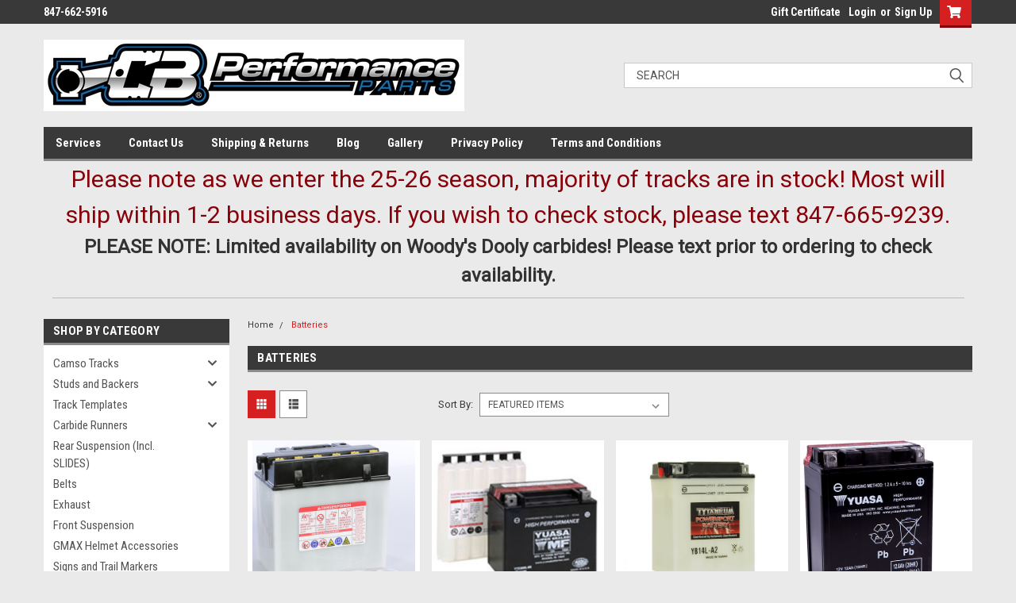

--- FILE ---
content_type: text/html; charset=UTF-8
request_url: https://www.cbperformanceparts.com/categories/batteries.html
body_size: 20822
content:

<!DOCTYPE html>
<html class="no-js" lang="en">
<head>
    <title>Batteries - CB Performance Parts</title>
    <link rel="dns-prefetch preconnect" href="https://cdn11.bigcommerce.com/s-961c86gr" crossorigin><link rel="dns-prefetch preconnect" href="https://fonts.googleapis.com/" crossorigin><link rel="dns-prefetch preconnect" href="https://fonts.gstatic.com/" crossorigin>
    <link rel='canonical' href='https://www.cbperformanceparts.com/categories/batteries.html' /><meta name='platform' content='bigcommerce.stencil' />
    
    

    <link href="https://cdn11.bigcommerce.com/s-961c86gr/product_images/CBPP.ico?t=1439322163" rel="shortcut icon">
    <meta name="viewport" content="width=device-width, initial-scale=1, maximum-scale=1">

    <script>
        // Change document class from no-js to js so we can detect this in css
        document.documentElement.className = document.documentElement.className.replace('no-js', 'js');
    </script>

    <link href="https://fonts.googleapis.com/css?family=Roboto+Condensed:400,700%7CRoboto:400,300&display=swap" rel="stylesheet">
    <link data-stencil-stylesheet href="https://cdn11.bigcommerce.com/s-961c86gr/stencil/c0b087f0-8378-013c-f140-223c8299ae7b/e/8af4d6f0-812d-013e-4ce0-0e4f1af4ab47/css/theme-773c0910-b445-013e-2750-2eb4458d1ec1.css" rel="stylesheet">
    <link data-stencil-stylesheet href="https://cdn11.bigcommerce.com/s-961c86gr/stencil/c0b087f0-8378-013c-f140-223c8299ae7b/e/8af4d6f0-812d-013e-4ce0-0e4f1af4ab47/css/parts-warehouse-773c0910-b445-013e-2750-2eb4458d1ec1.css" rel="stylesheet">
    <link data-stencil-stylesheet href="https://cdn11.bigcommerce.com/s-961c86gr/stencil/c0b087f0-8378-013c-f140-223c8299ae7b/e/8af4d6f0-812d-013e-4ce0-0e4f1af4ab47/css/cards-simple-773c0910-b445-013e-2750-2eb4458d1ec1.css" rel="stylesheet">
    <link data-stencil-stylesheet href="https://cdn11.bigcommerce.com/s-961c86gr/stencil/c0b087f0-8378-013c-f140-223c8299ae7b/e/8af4d6f0-812d-013e-4ce0-0e4f1af4ab47/css/cards-quicksearch-773c0910-b445-013e-2750-2eb4458d1ec1.css" rel="stylesheet">
    <link data-stencil-stylesheet href="https://cdn11.bigcommerce.com/s-961c86gr/stencil/c0b087f0-8378-013c-f140-223c8299ae7b/e/8af4d6f0-812d-013e-4ce0-0e4f1af4ab47/css/theme-editor-responsive-773c0910-b445-013e-2750-2eb4458d1ec1.css" rel="stylesheet">
    <link data-stencil-stylesheet href="https://cdn11.bigcommerce.com/s-961c86gr/stencil/c0b087f0-8378-013c-f140-223c8299ae7b/e/8af4d6f0-812d-013e-4ce0-0e4f1af4ab47/css/custom-773c0910-b445-013e-2750-2eb4458d1ec1.css" rel="stylesheet">

        <!-- Start Tracking Code for analytics_googleanalytics -->

<script>
    (function(i,s,o,g,r,a,m){i['GoogleAnalyticsObject']=r;i[r]=i[r]||function(){
    (i[r].q=i[r].q||[]).push(arguments)},i[r].l=1*new Date();a=s.createElement(o),
    m=s.getElementsByTagName(o)[0];a.async=1;a.src=g;m.parentNode.insertBefore(a,m)
    })(window,document,'script','//www.google-analytics.com/analytics.js','ga');

    ga('create', 'UA-9602212-2', 'cbperformanceparts.com');
    ga('require', 'displayfeatures');
    ga('send', 'pageview');
    ga('require', 'ecommerce', 'ecommerce.js');

    function trackEcommerce() {
    this._addTrans = addTrans;
    this._addItem = addItems;
    this._trackTrans = trackTrans;
    }
    function addTrans(orderID,store,total,tax,shipping,city,state,country) {
    ga('ecommerce:addTransaction', {
        'id': orderID,
        'affiliation': store,
        'revenue': total,
        'tax': tax,
        'shipping': shipping,
        'city': city,
        'state': state,
        'country': country
    });
    }
    function addItems(orderID,sku,product,variation,price,qty) {
    ga('ecommerce:addItem', {
        'id': orderID,
        'sku': sku,
        'name': product,
        'category': variation,
        'price': price,
        'quantity': qty
    });
    }
    function trackTrans() {
        ga('ecommerce:send');
    }
    var pageTracker = new trackEcommerce();
</script>


<script>(function(w,d,t,r,u){var f,n,i;w[u]=w[u]||[],f=function(){var o={ti:"4077623"};o.q=w[u],w[u]=new UET(o),w[u].push("pageLoad")},n=d.createElement(t),n.src=r,n.async=1,n.onload=n.onreadystatechange=function(){var s=this.readyState;s&&s!=="loaded"&&s!=="complete"||(f(),n.onload=n.onreadystatechange=null)},i=d.getElementsByTagName(t)[0],i.parentNode.insertBefore(n,i)})(window,document,"script","//bat.bing.com/bat.js","uetq");</script><noscript><img src="//bat.bing.com/action/0?ti=4077623&Ver=2" height="0" width="0" style="display:none; visibility: hidden;" /></noscript>

<!-- End Tracking Code for analytics_googleanalytics -->


<script type="text/javascript" src="https://checkout-sdk.bigcommerce.com/v1/loader.js" defer ></script>
<script type="text/javascript">
var BCData = {};
</script>

<script nonce="">
(function () {
    var xmlHttp = new XMLHttpRequest();

    xmlHttp.open('POST', 'https://bes.gcp.data.bigcommerce.com/nobot');
    xmlHttp.setRequestHeader('Content-Type', 'application/json');
    xmlHttp.send('{"store_id":"447080","timezone_offset":"-5.0","timestamp":"2026-01-20T16:09:43.86428200Z","visit_id":"49a5a917-1a95-4f9d-b456-f30adde4cb6f","channel_id":1}');
})();
</script>

        

        
        
        
        
        
        
        

    </head>
    <body id="body" class="main  eleven-seventy     base-layout   header-in-container">

        <!-- snippet location header -->
        <svg data-src="https://cdn11.bigcommerce.com/s-961c86gr/stencil/c0b087f0-8378-013c-f140-223c8299ae7b/e/8af4d6f0-812d-013e-4ce0-0e4f1af4ab47/img/icon-sprite.svg" class="icons-svg-sprite"></svg>


        <div class="header-container sticky-header gift-certificates-enabled ">
<div class="top-menu">
    <div class="content">

      <!-- NEW BUTTON TO TRIGGER MAIN NAV WHEN STICKY -->
      <!-- <div class="alt-toggle">
        <h2 class="container-header btn"><span class="down-arrrow burger-menu"><i class="burger open" aria-hidden="true"><svg><use xlink:href="#icon-Menu" /></svg></i><i class="menu close" aria-hidden="true"><svg><use xlink:href="#icon-close" /></svg></i></span></h2>
        <h2 class="container-header text"><span class="mega-shop-text"></span></h2>
      </div> -->

         <a href="#" class="mobileMenu-toggle" data-mobile-menu-toggle="menu">
            <span class="mobileMenu-toggleIcon">Toggle menu</span>
        </a>

        <!-- OPTIONAL SHORT MESSAGE LINK -->
        <!-- <div class="left">
          <a class="optional-message-link" href="">Put an optional message here.</a>
        </div> -->

        <div class="left phone-number">
                847-662-5916
        </div>

        


        <div class="right account-links">
            <ul>
                    <li class="navUser-item gift-certficates">
                        <a class="navUser-action" href="/giftcertificates.php">Gift Certificate</a>
                    </li>
                    <li class="navUser-item navUser-item--account">
                            <a class="navUser-action" href="/login.php"><!-- <i class="fa fa-user" aria-hidden="true"></i> --><a class="navUser-action login" href="/login.php">Login</a><span class="or-text">or</span><a class="navUser-action create" href="/login.php?action=create_account">Sign Up</a>
                     </li>
        <li class="navUser-item navUser-item--cart ">
            <a
                class="navUser-action"
                data-cart-preview
                data-dropdown="cart-preview-dropdown"
                data-options="align:right"
                href="/cart.php">
                <span class="navUser-item-cartLabel"><i class="cart-icon" aria-hidden="true"><svg><use xlink:href="#icon-cart" /></svg></i></span> <span class="countPill cart-quantity">0</span>
            </a>

            <div class="dropdown-menu" id="cart-preview-dropdown" data-dropdown-content aria-hidden="true"></div>
        </li>
            </ul>
        </div>
        <div class="clear"></div>
    </div>
</div>

<div class="header-container full-width  full-width in-container">
  <div class="header-padding">
  <div class="header-padding">
  <header class="header" role="banner">
        <div class="header-logo header-logo--left">
            <a href="https://www.cbperformanceparts.com/">
            <img class="header-logo-image-unknown-size" src="https://cdn11.bigcommerce.com/s-961c86gr/images/stencil/original/white_horizontaltrim_1409783950__79772.original.jpg" alt="CB Performance Parts" title="CB Performance Parts">
</a>
        </div>

  <div class="navPages-container inside-header left-logo search-container not-sticky" id="menu" data-menu>
    <nav class="navPages">
        <div class="navPages-quickSearch right searchbar">
            <div class="container">
    <!-- snippet location forms_search -->
    <form class="form" action="/search.php">
        <fieldset class="form-fieldset">
            <div class="form-field">
                <label class="u-hiddenVisually" for="search_query">Search</label>
                <input class="form-input" data-search-quick name="search_query" id="search_query" data-error-message="Search field cannot be empty." placeholder="Search" autocomplete="off">
                <div class="search-icon"><svg class="header-icon search-icon" title="submit" alt="submit"><use xlink:href="#icon-search"></use></svg></div>
                <input class="button button--primary form-prefixPostfix-button--postfix" type="submit" value="">
            </div>
        </fieldset>
        <div class="clear"></div>
    </form>
    <div id="search-action-buttons" class="search-buttons-container">
      <div class="align-right">
      <!-- <a href="#" class="reset quicksearch" aria-label="reset search" role="button" style="inline-block;">
        <span class="reset" aria-hidden="true">Reset Search</span>
      </a> -->
      <a href="#" class="modal-close custom-quick-search" aria-label="Close" role="button" style="inline-block;">
        <span aria-hidden="true">&#215;</span>
      </a>
      <div class="clear"></div>
      </div>
      <div class="clear"></div>
    </div>
      <section id="quickSearch" class="quickSearchResults" data-bind="html: results">
      </section>
      <div class="clear"></div>
</div>
        </div>
    </nav>
</div>
<div class="clear"></div>
<div class="mobile-menu navPages-container" id="menu" data-menu>
  <div class="currency-converter">
    <ul class="navPages-list navPages-list--user">
    </ul>
  </div>
        <nav class="navPages">
    <div class="navPages-quickSearch right searchbar">
        <div class="container">
    <!-- snippet location forms_search -->
    <form class="form" action="/search.php">
        <fieldset class="form-fieldset">
            <div class="form-field">
                <label class="u-hiddenVisually" for="search_query">Search</label>
                <input class="form-input" data-search-quick name="search_query" id="search_query" data-error-message="Search field cannot be empty." placeholder="Search" autocomplete="off">
                <div class="search-icon"><svg class="header-icon search-icon" title="submit" alt="submit"><use xlink:href="#icon-search"></use></svg></div>
                <input class="button button--primary form-prefixPostfix-button--postfix" type="submit" value="">
            </div>
        </fieldset>
        <div class="clear"></div>
    </form>
    <div id="search-action-buttons" class="search-buttons-container">
      <div class="align-right">
      <!-- <a href="#" class="reset quicksearch" aria-label="reset search" role="button" style="inline-block;">
        <span class="reset" aria-hidden="true">Reset Search</span>
      </a> -->
      <a href="#" class="modal-close custom-quick-search" aria-label="Close" role="button" style="inline-block;">
        <span aria-hidden="true">&#215;</span>
      </a>
      <div class="clear"></div>
      </div>
      <div class="clear"></div>
    </div>
      <section id="quickSearch" class="quickSearchResults" data-bind="html: results">
      </section>
      <div class="clear"></div>
</div>
    </div>
    <ul class="navPages-list">
        <div class="nav-align">
        <div class="custom-pages-nav">
          <div id="desktop-menu">
            <h2 class="container-header mobile">Main Menu</h2>
                <li class="navPages-item">
                    <a class="navPages-action" href="https://www.cbperformanceparts.com/services/">Services</a>
                </li>
                <li class="navPages-item">
                    <a class="navPages-action" href="https://www.cbperformanceparts.com/contact-us/">Contact Us</a>
                </li>
                <li class="navPages-item">
                    <a class="navPages-action" href="https://www.cbperformanceparts.com/shipping-returns/">Shipping &amp; Returns</a>
                </li>
                <li class="navPages-item">
                    <a class="navPages-action" href="https://www.cbperformanceparts.com/blog/">Blog</a>
                </li>
                <li class="navPages-item">
                    <a class="navPages-action" href="https://www.cbperformanceparts.com/gallery/">Gallery</a>
                </li>
                <li class="navPages-item">
                    <a class="navPages-action" href="https://www.cbperformanceparts.com/privacy-policy/">Privacy Policy</a>
                </li>
                <li class="navPages-item">
                    <a class="navPages-action" href="https://www.cbperformanceparts.com/terms-and-conditions/">Terms and Conditions</a>
                </li>
          </div>
            <div id="mobile-menu">
              <div class="category-menu">
                <h2 class="container-header mobile">Shop By Category</h2>
                  <li class="navPages-item mobile">
                    <a class="navPages-action has-subMenu" href="https://www.cbperformanceparts.com/categories/camso-tracks.html">
    Camso Tracks <i class="fa fa-chevron-down main-nav" aria-hidden="true"><svg><use xlink:href="#icon-chevron-down" /></svg></i>
</a>
<div class="navPage-subMenu" id="navPages-123" aria-hidden="true" tabindex="-1">
    <ul class="navPage-subMenu-list">
            <li class="navPage-subMenu-item">
                    <a class="navPage-subMenu-action navPages-action" href="https://www.cbperformanceparts.com/categories/camoplast-tracks/cross-country-tracks.html">Cross-Country Tracks</a>
            </li>
            <li class="navPage-subMenu-item">
                    <a class="navPage-subMenu-action navPages-action" href="https://www.cbperformanceparts.com/categories/camoplast-tracks/mountain-tracks.html">Mountain Tracks</a>
            </li>
            <li class="navPage-subMenu-item">
                    <a class="navPage-subMenu-action navPages-action" href="https://www.cbperformanceparts.com/categories/camoplast-tracks/racing-tracks.html">Racing Tracks</a>
            </li>
            <li class="navPage-subMenu-item">
                    <a class="navPage-subMenu-action navPages-action" href="https://www.cbperformanceparts.com/categories/camoplast-tracks/touring-tracks.html">Touring Tracks</a>
            </li>
            <li class="navPage-subMenu-item">
                    <a class="navPage-subMenu-action navPages-action" href="https://www.cbperformanceparts.com/categories/camoplast-tracks/trail-tracks.html">Trail Tracks</a>
            </li>
            <li class="navPage-subMenu-item">
                    <a class="navPage-subMenu-action navPages-action" href="https://www.cbperformanceparts.com/categories/camoplast-tracks/utility-tracks.html">Utility Tracks</a>
            </li>
            <li class="navPage-subMenu-item">
                    <a class="navPage-subMenu-action navPages-action" href="https://www.cbperformanceparts.com/categories/camso-tracks/93-tracks-youth.html">93&quot; Tracks (Youth)</a>
            </li>
            <li class="navPage-subMenu-item">
                    <a class="navPage-subMenu-action navPages-action" href="https://www.cbperformanceparts.com/categories/camoplast-tracks/114-tracks.html">114&quot; Tracks</a>
            </li>
            <li class="navPage-subMenu-item">
                    <a class="navPage-subMenu-action navPages-action" href="https://www.cbperformanceparts.com/categories/camoplast-tracks/116-tracks.html">116&quot; Tracks</a>
            </li>
            <li class="navPage-subMenu-item">
                    <a class="navPage-subMenu-action navPages-action" href="https://www.cbperformanceparts.com/categories/camoplast-tracks/120-tracks.html">120&quot; Tracks</a>
            </li>
            <li class="navPage-subMenu-item">
                    <a class="navPage-subMenu-action navPages-action" href="https://www.cbperformanceparts.com/categories/camoplast-tracks/121-tracks.html">121&quot; Tracks</a>
            </li>
            <li class="navPage-subMenu-item">
                    <a class="navPage-subMenu-action navPages-action" href="https://www.cbperformanceparts.com/categories/camoplast-tracks/128-tracks.html">128&quot; Tracks</a>
            </li>
            <li class="navPage-subMenu-item">
                    <a class="navPage-subMenu-action navPages-action" href="https://www.cbperformanceparts.com/categories/129-tracks.html">129&quot; Tracks</a>
            </li>
            <li class="navPage-subMenu-item">
                    <a class="navPage-subMenu-action navPages-action" href="https://www.cbperformanceparts.com/categories/camoplast-tracks/136-tracks.html">136&quot; Tracks</a>
            </li>
            <li class="navPage-subMenu-item">
                    <a class="navPage-subMenu-action navPages-action" href="https://www.cbperformanceparts.com/categories/camoplast-tracks/137-tracks.html">137&quot; Tracks</a>
            </li>
            <li class="navPage-subMenu-item">
                    <a class="navPage-subMenu-action navPages-action" href="https://www.cbperformanceparts.com/categories/camso-tracks/139-tracks.html">139&quot; Tracks</a>
            </li>
            <li class="navPage-subMenu-item">
                    <a class="navPage-subMenu-action navPages-action" href="https://www.cbperformanceparts.com/categories/camoplast-tracks/141-tracks.html">141&quot; Tracks</a>
            </li>
            <li class="navPage-subMenu-item">
                    <a class="navPage-subMenu-action navPages-action" href="https://www.cbperformanceparts.com/categories/camoplast-tracks/144-tracks.html">144&quot; Tracks</a>
            </li>
            <li class="navPage-subMenu-item">
                    <a class="navPage-subMenu-action navPages-action" href="https://www.cbperformanceparts.com/categories/camoplast-tracks/146-tracks.html">146&quot; Tracks</a>
            </li>
            <li class="navPage-subMenu-item">
                    <a class="navPage-subMenu-action navPages-action" href="https://www.cbperformanceparts.com/categories/camoplast-tracks/150-tracks.html">150&quot; Tracks</a>
            </li>
            <li class="navPage-subMenu-item">
                    <a class="navPage-subMenu-action navPages-action" href="https://www.cbperformanceparts.com/categories/151-tracks.html">151&quot; Tracks</a>
            </li>
            <li class="navPage-subMenu-item">
                    <a class="navPage-subMenu-action navPages-action" href="https://www.cbperformanceparts.com/categories/camoplast-tracks/153-tracks.html">153&quot; Tracks</a>
            </li>
            <li class="navPage-subMenu-item">
                    <a class="navPage-subMenu-action navPages-action" href="https://www.cbperformanceparts.com/categories/camoplast-tracks/154-tracks.html">154&quot; Tracks</a>
            </li>
            <li class="navPage-subMenu-item">
                    <a class="navPage-subMenu-action navPages-action" href="https://www.cbperformanceparts.com/categories/156-tracks.html">156&quot; Tracks</a>
            </li>
            <li class="navPage-subMenu-item">
                    <a class="navPage-subMenu-action navPages-action" href="https://www.cbperformanceparts.com/categories/camoplast-tracks/159-tracks.html">159&quot; Tracks</a>
            </li>
            <li class="navPage-subMenu-item">
                    <a class="navPage-subMenu-action navPages-action" href="https://www.cbperformanceparts.com/categories/camoplast-tracks/162-tracks.html">162&quot; Tracks</a>
            </li>
            <li class="navPage-subMenu-item">
                    <a class="navPage-subMenu-action navPages-action" href="https://www.cbperformanceparts.com/categories/camoplast-tracks/163-tracks.html">163&quot; Tracks</a>
            </li>
            <li class="navPage-subMenu-item">
                    <a class="navPage-subMenu-action navPages-action" href="https://www.cbperformanceparts.com/categories/camso-tracks/165-tracks.html">165&quot; Tracks</a>
            </li>
            <li class="navPage-subMenu-item">
                    <a class="navPage-subMenu-action navPages-action" href="https://www.cbperformanceparts.com/categories/camoplast-tracks/174-tracks.html">174&quot; Tracks</a>
            </li>
            <li class="navPage-subMenu-item">
                    <a class="navPage-subMenu-action navPages-action" href="https://www.cbperformanceparts.com/categories/camso-tracks/175-tracks.html">175&quot; Tracks</a>
            </li>
    </ul>
</div>
                  </li>
                  <li class="navPages-item mobile">
                    <a class="navPages-action has-subMenu" href="https://www.cbperformanceparts.com/studs-and-backers/">
    Studs and Backers <i class="fa fa-chevron-down main-nav" aria-hidden="true"><svg><use xlink:href="#icon-chevron-down" /></svg></i>
</a>
<div class="navPage-subMenu" id="navPages-119" aria-hidden="true" tabindex="-1">
    <ul class="navPage-subMenu-list">
            <li class="navPage-subMenu-item">
                    <a class="navPage-subMenu-action navPages-action" href="https://www.cbperformanceparts.com/categories/studs-and-backers/roetin-products.html">Roetin Products</a>
            </li>
            <li class="navPage-subMenu-item">
                    <a
                        class="navPage-subMenu-action navPages-action has-subMenu"
                        href="https://www.cbperformanceparts.com/studboy-products/">
                        Stud Boy Products <i class="fa fa-chevron-down" aria-hidden="true"><svg><use xlink:href="#icon-chevron-down" /></svg></i>
                    </a>
                    <ul class="navPage-childList" id="navPages-120">
                        <li class="navPage-childList-item">
                            <a class="navPage-childList-action navPages-action" href="https://www.cbperformanceparts.com/carbide-studs-1/">Carbide Studs</a>
                        </li>
                        <li class="navPage-childList-item">
                            <a class="navPage-childList-action navPages-action" href="https://www.cbperformanceparts.com/steel-studs-1/">Steel Studs</a>
                        </li>
                    </ul>
            </li>
            <li class="navPage-subMenu-item">
                    <a
                        class="navPage-subMenu-action navPages-action has-subMenu"
                        href="https://www.cbperformanceparts.com/woodys-products/">
                        Woody&#x27;s Products <i class="fa fa-chevron-down" aria-hidden="true"><svg><use xlink:href="#icon-chevron-down" /></svg></i>
                    </a>
                    <ul class="navPage-childList" id="navPages-201">
                        <li class="navPage-childList-item">
                            <a class="navPage-childList-action navPages-action" href="https://www.cbperformanceparts.com/categories/studs-and-backers/woodys-products/accessories.html">Accessories</a>
                        </li>
                        <li class="navPage-childList-item">
                            <a class="navPage-childList-action navPages-action" href="https://www.cbperformanceparts.com/backers-1/">Backers</a>
                        </li>
                        <li class="navPage-childList-item">
                            <a class="navPage-childList-action navPages-action" href="https://www.cbperformanceparts.com/studs-1/">Studs</a>
                        </li>
                    </ul>
            </li>
            <li class="navPage-subMenu-item">
                    <a class="navPage-subMenu-action navPages-action" href="https://www.cbperformanceparts.com/categories/studs-and-backers/performance-stud-stars.html">Performance Stud Stars</a>
            </li>
    </ul>
</div>
                  </li>
                  <li class="navPages-item mobile">
                    <a class="navPages-action" href="https://www.cbperformanceparts.com/categories/track-templates.html">Track Templates</a>
                  </li>
                  <li class="navPages-item mobile">
                    <a class="navPages-action has-subMenu" href="https://www.cbperformanceparts.com/carbide-runners/">
    Carbide Runners <i class="fa fa-chevron-down main-nav" aria-hidden="true"><svg><use xlink:href="#icon-chevron-down" /></svg></i>
</a>
<div class="navPage-subMenu" id="navPages-207" aria-hidden="true" tabindex="-1">
    <ul class="navPage-subMenu-list">
            <li class="navPage-subMenu-item">
                    <a
                        class="navPage-subMenu-action navPages-action has-subMenu"
                        href="https://www.cbperformanceparts.com/categories/carbide-runners/arctic-cat.html">
                        Arctic Cat <i class="fa fa-chevron-down" aria-hidden="true"><svg><use xlink:href="#icon-chevron-down" /></svg></i>
                    </a>
                    <ul class="navPage-childList" id="navPages-281">
                        <li class="navPage-childList-item">
                            <a class="navPage-childList-action navPages-action" href="https://www.cbperformanceparts.com/categories/carbide-runners/arctic-cat/doolys.html">Dooly&#x27;s</a>
                        </li>
                        <li class="navPage-childList-item">
                            <a class="navPage-childList-action navPages-action" href="https://www.cbperformanceparts.com/categories/carbide-runners/arctic-cat/slim-jim-2-0.html">Slim Jim 2.0</a>
                        </li>
                        <li class="navPage-childList-item">
                            <a class="navPage-childList-action navPages-action" href="https://www.cbperformanceparts.com/categories/carbide-runners/arctic-cat/4-extender-iii-series.html">4&quot; Extender Trail Single</a>
                        </li>
                        <li class="navPage-childList-item">
                            <a class="navPage-childList-action navPages-action" href="https://www.cbperformanceparts.com/categories/carbide-runners/arctic-cat/6-trail-blazer-single.html">6&quot; Trail Blazer Single</a>
                        </li>
                        <li class="navPage-childList-item">
                            <a class="navPage-childList-action navPages-action" href="https://www.cbperformanceparts.com/categories/carbide-runners/arctic-cat/8-executive-single.html">8&quot; Executive Single</a>
                        </li>
                    </ul>
            </li>
            <li class="navPage-subMenu-item">
                    <a
                        class="navPage-subMenu-action navPages-action has-subMenu"
                        href="https://www.cbperformanceparts.com/categories/carbide-runners/polaris.html">
                        Polaris <i class="fa fa-chevron-down" aria-hidden="true"><svg><use xlink:href="#icon-chevron-down" /></svg></i>
                    </a>
                    <ul class="navPage-childList" id="navPages-282">
                        <li class="navPage-childList-item">
                            <a class="navPage-childList-action navPages-action" href="https://www.cbperformanceparts.com/categories/carbide-runners/polaris/doolys.html">Dooly&#x27;s</a>
                        </li>
                        <li class="navPage-childList-item">
                            <a class="navPage-childList-action navPages-action" href="https://www.cbperformanceparts.com/categories/carbide-runners/polaris/slim-jim-2-0.html">Slim Jim 2.0</a>
                        </li>
                        <li class="navPage-childList-item">
                            <a class="navPage-childList-action navPages-action" href="https://www.cbperformanceparts.com/categories/carbide-runners/polaris/4-extender-iii-single.html">4&quot; Extender Trail Single</a>
                        </li>
                        <li class="navPage-childList-item">
                            <a class="navPage-childList-action navPages-action" href="https://www.cbperformanceparts.com/categories/carbide-runners/polaris/6-trail-blazer-single.html">6&quot; Trail Blazer Single</a>
                        </li>
                        <li class="navPage-childList-item">
                            <a class="navPage-childList-action navPages-action" href="https://www.cbperformanceparts.com/categories/carbide-runners/polaris/8-executive-single.html">8&quot; Executive Single</a>
                        </li>
                    </ul>
            </li>
            <li class="navPage-subMenu-item">
                    <a
                        class="navPage-subMenu-action navPages-action has-subMenu"
                        href="https://www.cbperformanceparts.com/categories/carbide-runners/ski-doo.html">
                        Ski-Doo <i class="fa fa-chevron-down" aria-hidden="true"><svg><use xlink:href="#icon-chevron-down" /></svg></i>
                    </a>
                    <ul class="navPage-childList" id="navPages-283">
                        <li class="navPage-childList-item">
                            <a class="navPage-childList-action navPages-action" href="https://www.cbperformanceparts.com/categories/carbide-runners/ski-doo/doolys.html">Dooly&#x27;s</a>
                        </li>
                        <li class="navPage-childList-item">
                            <a class="navPage-childList-action navPages-action" href="https://www.cbperformanceparts.com/categories/carbide-runners/ski-doo/slim-jim-2-0.html">Slim Jim 2.0</a>
                        </li>
                        <li class="navPage-childList-item">
                            <a class="navPage-childList-action navPages-action" href="https://www.cbperformanceparts.com/categories/carbide-runners/ski-doo/4-extender-iii-single.html">4&quot; Extender Trail Single</a>
                        </li>
                        <li class="navPage-childList-item">
                            <a class="navPage-childList-action navPages-action" href="https://www.cbperformanceparts.com/categories/carbide-runners/ski-doo/6-trail-blazer-single.html">6&quot; Trail Blazer Single</a>
                        </li>
                        <li class="navPage-childList-item">
                            <a class="navPage-childList-action navPages-action" href="https://www.cbperformanceparts.com/categories/carbide-runners/ski-doo/8-executive-single.html">8&quot; Executive Single</a>
                        </li>
                    </ul>
            </li>
            <li class="navPage-subMenu-item">
                    <a
                        class="navPage-subMenu-action navPages-action has-subMenu"
                        href="https://www.cbperformanceparts.com/categories/carbide-runners/yamaha.html">
                        Yamaha <i class="fa fa-chevron-down" aria-hidden="true"><svg><use xlink:href="#icon-chevron-down" /></svg></i>
                    </a>
                    <ul class="navPage-childList" id="navPages-284">
                        <li class="navPage-childList-item">
                            <a class="navPage-childList-action navPages-action" href="https://www.cbperformanceparts.com/categories/carbide-runners/yamaha/doolys.html">Dooly&#x27;s</a>
                        </li>
                        <li class="navPage-childList-item">
                            <a class="navPage-childList-action navPages-action" href="https://www.cbperformanceparts.com/categories/carbide-runners/yamaha/slim-jim-2-0.html">Slim Jim 2.0</a>
                        </li>
                        <li class="navPage-childList-item">
                            <a class="navPage-childList-action navPages-action" href="https://www.cbperformanceparts.com/categories/carbide-runners/yamaha/4-extender-iii-single.html">4&quot; Extender III Single</a>
                        </li>
                        <li class="navPage-childList-item">
                            <a class="navPage-childList-action navPages-action" href="https://www.cbperformanceparts.com/categories/carbide-runners/yamaha/6-trail-blazer-single.html">6&quot; Trail Blazer Single</a>
                        </li>
                        <li class="navPage-childList-item">
                            <a class="navPage-childList-action navPages-action" href="https://www.cbperformanceparts.com/categories/carbide-runners/yamaha/8-executive-single.html">8&quot; Executive Single</a>
                        </li>
                    </ul>
            </li>
            <li class="navPage-subMenu-item">
                    <a
                        class="navPage-subMenu-action navPages-action has-subMenu"
                        href="https://www.cbperformanceparts.com/categories/carbide-runners/c-a-skis.html">
                        C&amp;A Ski&#x27;s <i class="fa fa-chevron-down" aria-hidden="true"><svg><use xlink:href="#icon-chevron-down" /></svg></i>
                    </a>
                    <ul class="navPage-childList" id="navPages-310">
                        <li class="navPage-childList-item">
                            <a class="navPage-childList-action navPages-action" href="https://www.cbperformanceparts.com/categories/carbide-runners/c-a-skis/8-maverick.html">8&quot; Maverick</a>
                        </li>
                    </ul>
            </li>
            <li class="navPage-subMenu-item">
                    <a class="navPage-subMenu-action navPages-action" href="https://www.cbperformanceparts.com/categories/carbide-runners/doolys.html">Dooly&#x27;s - All Makes and Lengths</a>
            </li>
            <li class="navPage-subMenu-item">
                    <a class="navPage-subMenu-action navPages-action" href="https://www.cbperformanceparts.com/executive-2/">Executive</a>
            </li>
            <li class="navPage-subMenu-item">
                    <a class="navPage-subMenu-action navPages-action" href="https://www.cbperformanceparts.com/extender-trail-iii-series-2/">Extender Trail Single</a>
            </li>
            <li class="navPage-subMenu-item">
                    <a class="navPage-subMenu-action navPages-action" href="https://www.cbperformanceparts.com/categories/carbide-runners/woodys/trail-blazer-iv.html">Trail Blazer IV</a>
            </li>
    </ul>
</div>
                  </li>
                  <li class="navPages-item mobile">
                    <a class="navPages-action" href="https://www.cbperformanceparts.com/categories/rear-suspension-incl-slides.html">Rear Suspension (Incl. SLIDES)</a>
                  </li>
                  <li class="navPages-item mobile">
                    <a class="navPages-action" href="https://www.cbperformanceparts.com/categories/belts.html">Belts</a>
                  </li>
                  <li class="navPages-item mobile">
                    <a class="navPages-action" href="https://www.cbperformanceparts.com/categories/exhaust.html">Exhaust</a>
                  </li>
                  <li class="navPages-item mobile">
                    <a class="navPages-action" href="https://www.cbperformanceparts.com/categories/front-suspension.html">Front Suspension</a>
                  </li>
                  <li class="navPages-item mobile">
                    <a class="navPages-action" href="https://www.cbperformanceparts.com/categories/gmax-helmet-accessories.html">GMAX Helmet Accessories</a>
                  </li>
                  <li class="navPages-item mobile">
                    <a class="navPages-action" href="https://www.cbperformanceparts.com/categories/signs-and-trail-markers.html">Signs and Trail Markers</a>
                  </li>
                  <li class="navPages-item mobile">
                    <a class="navPages-action" href="https://www.cbperformanceparts.com/categories/batteries.html">Batteries</a>
                  </li>
                  <li class="navPages-item mobile">
                    <a class="navPages-action" href="https://www.cbperformanceparts.com/categories/snowmobile-accessories.html">Snowmobile Accessories</a>
                  </li>
                  <li class="navPages-item mobile">
                    <a class="navPages-action" href="https://www.cbperformanceparts.com/categories/yamaha-helixes.html">Yamaha Helixes</a>
                  </li>
                  <li class="navPages-item mobile">
                    <a class="navPages-action" href="https://www.cbperformanceparts.com/categories/oem-parts.html">OEM Parts</a>
                  </li>
                  <li class="navPages-item mobile">
                    <a class="navPages-action has-subMenu" href="https://www.cbperformanceparts.com/engine-components-ignition/">
    Engine Components &amp; Ignition <i class="fa fa-chevron-down main-nav" aria-hidden="true"><svg><use xlink:href="#icon-chevron-down" /></svg></i>
</a>
<div class="navPage-subMenu" id="navPages-221" aria-hidden="true" tabindex="-1">
    <ul class="navPage-subMenu-list">
            <li class="navPage-subMenu-item">
                    <a class="navPage-subMenu-action navPages-action" href="https://www.cbperformanceparts.com/spark-plugs/">Spark Plugs</a>
            </li>
    </ul>
</div>
                  </li>
                  <li class="navPages-item mobile">
                    <a class="navPages-action" href="https://www.cbperformanceparts.com/categories/body-accessories.html">Body Accessories</a>
                  </li>
                  <li class="navPages-item mobile">
                    <a class="navPages-action" href="https://www.cbperformanceparts.com/categories/aluminum-steering-spindles.html">Aluminum Steering Spindles</a>
                  </li>
                  <li class="navPages-item mobile">
                    <a class="navPages-action" href="https://www.cbperformanceparts.com/skis/">Snowmobile Skis</a>
                  </li>
                  <li class="navPages-item mobile">
                    <a class="navPages-action has-subMenu" href="https://www.cbperformanceparts.com/categories/marine-products.html">
    Marine Products <i class="fa fa-chevron-down main-nav" aria-hidden="true"><svg><use xlink:href="#icon-chevron-down" /></svg></i>
</a>
<div class="navPage-subMenu" id="navPages-306" aria-hidden="true" tabindex="-1">
    <ul class="navPage-subMenu-list">
            <li class="navPage-subMenu-item">
                    <a class="navPage-subMenu-action navPages-action" href="https://www.cbperformanceparts.com/categories/marine-products/hub-kits.html">Hub Kits</a>
            </li>
            <li class="navPage-subMenu-item">
                    <a class="navPage-subMenu-action navPages-action" href="https://www.cbperformanceparts.com/categories/marine-products/propellers.html">Propellers</a>
            </li>
            <li class="navPage-subMenu-item">
                    <a class="navPage-subMenu-action navPages-action" href="https://www.cbperformanceparts.com/categories/marine-products/towables.html">Towables</a>
            </li>
    </ul>
</div>
                  </li>
                  <li class="navPages-item mobile">
                    <a class="navPages-action" href="https://www.cbperformanceparts.com/categories/solvent-recovery-system.html">Solvent Recovery System</a>
                  </li>
                  <li class="navPages-item mobile">
                    <a class="navPages-action" href="https://www.cbperformanceparts.com/sale/">Sale</a>
                  </li>
              </div>

            <div class="brand-menu">
              <h2 class="container-header mobile">Shop By Brand</h2>
                <li class="navPages-item mobile">
                  <a class="navPages-action" href="https://www.cbperformanceparts.com/brands/Woody%27s.html">Woody&#x27;s</a>
                </li>
                <li class="navPages-item mobile">
                  <a class="navPages-action" href="https://www.cbperformanceparts.com/brands/Camoplast.html">Camoplast</a>
                </li>
                <li class="navPages-item mobile">
                  <a class="navPages-action" href="https://www.cbperformanceparts.com/voss-signs/">Voss Signs</a>
                </li>
                <li class="navPages-item mobile">
                  <a class="navPages-action" href="https://www.cbperformanceparts.com/quicksilver/">Quicksilver</a>
                </li>
                <li class="navPages-item mobile">
                  <a class="navPages-action" href="https://www.cbperformanceparts.com/camso/">Camso</a>
                </li>
                <li class="navPages-item mobile">
                  <a class="navPages-action" href="https://www.cbperformanceparts.com/brands/NGK.html">NGK</a>
                </li>
                <li class="navPages-item mobile">
                  <a class="navPages-action" href="https://www.cbperformanceparts.com/brands/SPI.html">SPI</a>
                </li>
                <li class="navPages-item mobile">
                  <a class="navPages-action" href="https://www.cbperformanceparts.com/brands/Roetin.html">Roetin</a>
                </li>
                <li class="navPages-item mobile">
                  <a class="navPages-action" href="https://www.cbperformanceparts.com/brands/Airhead.html">Airhead</a>
                </li>
                <li class="navPages-item mobile">
                  <a class="navPages-action" href="https://www.cbperformanceparts.com/brands/CB-Performance-Parts.html">CB Performance Parts</a>
                </li>
                <li class="navPages-item mobile">
                  <a class="navPages-action" href="https://www.cbperformanceparts.com/brands/GMAX.html">GMAX</a>
                </li>
                <li class="navPages-item mobile">
                  <a class="navPages-action" href="https://www.cbperformanceparts.com/brands/Stud-Boy.html">Stud Boy</a>
                </li>
                <li class="navPages-item mobile">
                  <a class="navPages-action" href="https://www.cbperformanceparts.com/brands/Yamaha.html">Yamaha</a>
                </li>
                <li class="navPages-item mobile">
                  <a class="navPages-action" href="https://www.cbperformanceparts.com/garland/">Garland</a>
                </li>
                <li class="navPages-item mobile">
                  <a class="navPages-action" href="https://www.cbperformanceparts.com/dalton-industries/">Dalton Industries</a>
                </li>
                <li class="navPages-item mobile">
                  <a class="navPages-action" href="https://www.cbperformanceparts.com/ultimax-belts-by-timken/">Ultimax® belts by Timken</a>
                </li>
                <li class="navPages-item mobile">
                  <a class="navPages-action" href="https://www.cbperformanceparts.com/yuasa/">YUASA</a>
                </li>
                <li class="navPages-item mobile">
                  <a class="navPages-action" href="https://www.cbperformanceparts.com/slp/">SLP</a>
                </li>
                <li class="navPages-item mobile">
                  <a class="navPages-action" href="https://www.cbperformanceparts.com/brands/Supercaddy.html">Supercaddy</a>
                </li>
                <li class="navPages-item mobile">
                  <a class="navPages-action" href="https://www.cbperformanceparts.com/tytaneum/">TYTANEUM</a>
                </li>
                <li class="navPages-item mobile">
                  <a class="navPages-action" href="https://www.cbperformanceparts.com/c-a/">C&amp;A</a>
                </li>
                <li class="navPages-item mobile">
                  <a class="navPages-action" href="https://www.cbperformanceparts.com/cb-mills/">CB Mills</a>
                </li>
                <li class="navPages-item mobile">
                  <a class="navPages-action" href="https://www.cbperformanceparts.com/brands/CIPA-Mirrors.html">CIPA Mirrors</a>
                </li>
                <li class="navPages-item mobile">
                  <a class="navPages-action" href="https://www.cbperformanceparts.com/brands/Sports-Parts-Inc..html">Sports Parts Inc.</a>
                </li>
                <li class="navPages-item mobile">
                  <a class="navPages-action" href="https://www.cbperformanceparts.com/brands/TREAD-DOCTOR-SNIPER.html">TREAD DOCTOR SNIPER</a>
                </li>
                  <li class="navPages-item mobile">
                    <a class="navPages-action" href="/brands/">View all Brands</a>
                  </li>
            <div class="clear"></div>
          </div>

          </div>
        </div>
    </ul>
    <ul class="navPages-list navPages-list--user">
        <li class="navPages-item">
            <a class="navPages-action" href="/giftcertificates.php">Gift Certificates</a>
        </li>
            <li class="navPages-item">
                <a class="navPages-action" href="/login.php">Login</a> or <a class="navPages-action" href="/login.php?action=create_account">Sign Up</a>
            </li>
    </ul>
</nav>
</div>
</header>
</div>
</div>
</div>

<div class="main-nav-container  in-container">
  <div class="navPages-container main-nav" id="menu" data-menu>
        <nav class="navPages">
    <div class="navPages-quickSearch right searchbar">
        <div class="container">
    <!-- snippet location forms_search -->
    <form class="form" action="/search.php">
        <fieldset class="form-fieldset">
            <div class="form-field">
                <label class="u-hiddenVisually" for="search_query">Search</label>
                <input class="form-input" data-search-quick name="search_query" id="search_query" data-error-message="Search field cannot be empty." placeholder="Search" autocomplete="off">
                <div class="search-icon"><svg class="header-icon search-icon" title="submit" alt="submit"><use xlink:href="#icon-search"></use></svg></div>
                <input class="button button--primary form-prefixPostfix-button--postfix" type="submit" value="">
            </div>
        </fieldset>
        <div class="clear"></div>
    </form>
    <div id="search-action-buttons" class="search-buttons-container">
      <div class="align-right">
      <!-- <a href="#" class="reset quicksearch" aria-label="reset search" role="button" style="inline-block;">
        <span class="reset" aria-hidden="true">Reset Search</span>
      </a> -->
      <a href="#" class="modal-close custom-quick-search" aria-label="Close" role="button" style="inline-block;">
        <span aria-hidden="true">&#215;</span>
      </a>
      <div class="clear"></div>
      </div>
      <div class="clear"></div>
    </div>
      <section id="quickSearch" class="quickSearchResults" data-bind="html: results">
      </section>
      <div class="clear"></div>
</div>
    </div>
    <ul class="navPages-list">
        <div class="nav-align">
        <div class="custom-pages-nav">
          <div id="desktop-menu">
            <h2 class="container-header mobile">Main Menu</h2>
                <li class="navPages-item">
                    <a class="navPages-action" href="https://www.cbperformanceparts.com/services/">Services</a>
                </li>
                <li class="navPages-item">
                    <a class="navPages-action" href="https://www.cbperformanceparts.com/contact-us/">Contact Us</a>
                </li>
                <li class="navPages-item">
                    <a class="navPages-action" href="https://www.cbperformanceparts.com/shipping-returns/">Shipping &amp; Returns</a>
                </li>
                <li class="navPages-item">
                    <a class="navPages-action" href="https://www.cbperformanceparts.com/blog/">Blog</a>
                </li>
                <li class="navPages-item">
                    <a class="navPages-action" href="https://www.cbperformanceparts.com/gallery/">Gallery</a>
                </li>
                <li class="navPages-item">
                    <a class="navPages-action" href="https://www.cbperformanceparts.com/privacy-policy/">Privacy Policy</a>
                </li>
                <li class="navPages-item">
                    <a class="navPages-action" href="https://www.cbperformanceparts.com/terms-and-conditions/">Terms and Conditions</a>
                </li>
          </div>
            <div id="mobile-menu">
              <div class="category-menu">
                <h2 class="container-header mobile">Shop By Category</h2>
                  <li class="navPages-item mobile">
                    <a class="navPages-action has-subMenu" href="https://www.cbperformanceparts.com/categories/camso-tracks.html">
    Camso Tracks <i class="fa fa-chevron-down main-nav" aria-hidden="true"><svg><use xlink:href="#icon-chevron-down" /></svg></i>
</a>
<div class="navPage-subMenu" id="navPages-123" aria-hidden="true" tabindex="-1">
    <ul class="navPage-subMenu-list">
            <li class="navPage-subMenu-item">
                    <a class="navPage-subMenu-action navPages-action" href="https://www.cbperformanceparts.com/categories/camoplast-tracks/cross-country-tracks.html">Cross-Country Tracks</a>
            </li>
            <li class="navPage-subMenu-item">
                    <a class="navPage-subMenu-action navPages-action" href="https://www.cbperformanceparts.com/categories/camoplast-tracks/mountain-tracks.html">Mountain Tracks</a>
            </li>
            <li class="navPage-subMenu-item">
                    <a class="navPage-subMenu-action navPages-action" href="https://www.cbperformanceparts.com/categories/camoplast-tracks/racing-tracks.html">Racing Tracks</a>
            </li>
            <li class="navPage-subMenu-item">
                    <a class="navPage-subMenu-action navPages-action" href="https://www.cbperformanceparts.com/categories/camoplast-tracks/touring-tracks.html">Touring Tracks</a>
            </li>
            <li class="navPage-subMenu-item">
                    <a class="navPage-subMenu-action navPages-action" href="https://www.cbperformanceparts.com/categories/camoplast-tracks/trail-tracks.html">Trail Tracks</a>
            </li>
            <li class="navPage-subMenu-item">
                    <a class="navPage-subMenu-action navPages-action" href="https://www.cbperformanceparts.com/categories/camoplast-tracks/utility-tracks.html">Utility Tracks</a>
            </li>
            <li class="navPage-subMenu-item">
                    <a class="navPage-subMenu-action navPages-action" href="https://www.cbperformanceparts.com/categories/camso-tracks/93-tracks-youth.html">93&quot; Tracks (Youth)</a>
            </li>
            <li class="navPage-subMenu-item">
                    <a class="navPage-subMenu-action navPages-action" href="https://www.cbperformanceparts.com/categories/camoplast-tracks/114-tracks.html">114&quot; Tracks</a>
            </li>
            <li class="navPage-subMenu-item">
                    <a class="navPage-subMenu-action navPages-action" href="https://www.cbperformanceparts.com/categories/camoplast-tracks/116-tracks.html">116&quot; Tracks</a>
            </li>
            <li class="navPage-subMenu-item">
                    <a class="navPage-subMenu-action navPages-action" href="https://www.cbperformanceparts.com/categories/camoplast-tracks/120-tracks.html">120&quot; Tracks</a>
            </li>
            <li class="navPage-subMenu-item">
                    <a class="navPage-subMenu-action navPages-action" href="https://www.cbperformanceparts.com/categories/camoplast-tracks/121-tracks.html">121&quot; Tracks</a>
            </li>
            <li class="navPage-subMenu-item">
                    <a class="navPage-subMenu-action navPages-action" href="https://www.cbperformanceparts.com/categories/camoplast-tracks/128-tracks.html">128&quot; Tracks</a>
            </li>
            <li class="navPage-subMenu-item">
                    <a class="navPage-subMenu-action navPages-action" href="https://www.cbperformanceparts.com/categories/129-tracks.html">129&quot; Tracks</a>
            </li>
            <li class="navPage-subMenu-item">
                    <a class="navPage-subMenu-action navPages-action" href="https://www.cbperformanceparts.com/categories/camoplast-tracks/136-tracks.html">136&quot; Tracks</a>
            </li>
            <li class="navPage-subMenu-item">
                    <a class="navPage-subMenu-action navPages-action" href="https://www.cbperformanceparts.com/categories/camoplast-tracks/137-tracks.html">137&quot; Tracks</a>
            </li>
            <li class="navPage-subMenu-item">
                    <a class="navPage-subMenu-action navPages-action" href="https://www.cbperformanceparts.com/categories/camso-tracks/139-tracks.html">139&quot; Tracks</a>
            </li>
            <li class="navPage-subMenu-item">
                    <a class="navPage-subMenu-action navPages-action" href="https://www.cbperformanceparts.com/categories/camoplast-tracks/141-tracks.html">141&quot; Tracks</a>
            </li>
            <li class="navPage-subMenu-item">
                    <a class="navPage-subMenu-action navPages-action" href="https://www.cbperformanceparts.com/categories/camoplast-tracks/144-tracks.html">144&quot; Tracks</a>
            </li>
            <li class="navPage-subMenu-item">
                    <a class="navPage-subMenu-action navPages-action" href="https://www.cbperformanceparts.com/categories/camoplast-tracks/146-tracks.html">146&quot; Tracks</a>
            </li>
            <li class="navPage-subMenu-item">
                    <a class="navPage-subMenu-action navPages-action" href="https://www.cbperformanceparts.com/categories/camoplast-tracks/150-tracks.html">150&quot; Tracks</a>
            </li>
            <li class="navPage-subMenu-item">
                    <a class="navPage-subMenu-action navPages-action" href="https://www.cbperformanceparts.com/categories/151-tracks.html">151&quot; Tracks</a>
            </li>
            <li class="navPage-subMenu-item">
                    <a class="navPage-subMenu-action navPages-action" href="https://www.cbperformanceparts.com/categories/camoplast-tracks/153-tracks.html">153&quot; Tracks</a>
            </li>
            <li class="navPage-subMenu-item">
                    <a class="navPage-subMenu-action navPages-action" href="https://www.cbperformanceparts.com/categories/camoplast-tracks/154-tracks.html">154&quot; Tracks</a>
            </li>
            <li class="navPage-subMenu-item">
                    <a class="navPage-subMenu-action navPages-action" href="https://www.cbperformanceparts.com/categories/156-tracks.html">156&quot; Tracks</a>
            </li>
            <li class="navPage-subMenu-item">
                    <a class="navPage-subMenu-action navPages-action" href="https://www.cbperformanceparts.com/categories/camoplast-tracks/159-tracks.html">159&quot; Tracks</a>
            </li>
            <li class="navPage-subMenu-item">
                    <a class="navPage-subMenu-action navPages-action" href="https://www.cbperformanceparts.com/categories/camoplast-tracks/162-tracks.html">162&quot; Tracks</a>
            </li>
            <li class="navPage-subMenu-item">
                    <a class="navPage-subMenu-action navPages-action" href="https://www.cbperformanceparts.com/categories/camoplast-tracks/163-tracks.html">163&quot; Tracks</a>
            </li>
            <li class="navPage-subMenu-item">
                    <a class="navPage-subMenu-action navPages-action" href="https://www.cbperformanceparts.com/categories/camso-tracks/165-tracks.html">165&quot; Tracks</a>
            </li>
            <li class="navPage-subMenu-item">
                    <a class="navPage-subMenu-action navPages-action" href="https://www.cbperformanceparts.com/categories/camoplast-tracks/174-tracks.html">174&quot; Tracks</a>
            </li>
            <li class="navPage-subMenu-item">
                    <a class="navPage-subMenu-action navPages-action" href="https://www.cbperformanceparts.com/categories/camso-tracks/175-tracks.html">175&quot; Tracks</a>
            </li>
    </ul>
</div>
                  </li>
                  <li class="navPages-item mobile">
                    <a class="navPages-action has-subMenu" href="https://www.cbperformanceparts.com/studs-and-backers/">
    Studs and Backers <i class="fa fa-chevron-down main-nav" aria-hidden="true"><svg><use xlink:href="#icon-chevron-down" /></svg></i>
</a>
<div class="navPage-subMenu" id="navPages-119" aria-hidden="true" tabindex="-1">
    <ul class="navPage-subMenu-list">
            <li class="navPage-subMenu-item">
                    <a class="navPage-subMenu-action navPages-action" href="https://www.cbperformanceparts.com/categories/studs-and-backers/roetin-products.html">Roetin Products</a>
            </li>
            <li class="navPage-subMenu-item">
                    <a
                        class="navPage-subMenu-action navPages-action has-subMenu"
                        href="https://www.cbperformanceparts.com/studboy-products/">
                        Stud Boy Products <i class="fa fa-chevron-down" aria-hidden="true"><svg><use xlink:href="#icon-chevron-down" /></svg></i>
                    </a>
                    <ul class="navPage-childList" id="navPages-120">
                        <li class="navPage-childList-item">
                            <a class="navPage-childList-action navPages-action" href="https://www.cbperformanceparts.com/carbide-studs-1/">Carbide Studs</a>
                        </li>
                        <li class="navPage-childList-item">
                            <a class="navPage-childList-action navPages-action" href="https://www.cbperformanceparts.com/steel-studs-1/">Steel Studs</a>
                        </li>
                    </ul>
            </li>
            <li class="navPage-subMenu-item">
                    <a
                        class="navPage-subMenu-action navPages-action has-subMenu"
                        href="https://www.cbperformanceparts.com/woodys-products/">
                        Woody&#x27;s Products <i class="fa fa-chevron-down" aria-hidden="true"><svg><use xlink:href="#icon-chevron-down" /></svg></i>
                    </a>
                    <ul class="navPage-childList" id="navPages-201">
                        <li class="navPage-childList-item">
                            <a class="navPage-childList-action navPages-action" href="https://www.cbperformanceparts.com/categories/studs-and-backers/woodys-products/accessories.html">Accessories</a>
                        </li>
                        <li class="navPage-childList-item">
                            <a class="navPage-childList-action navPages-action" href="https://www.cbperformanceparts.com/backers-1/">Backers</a>
                        </li>
                        <li class="navPage-childList-item">
                            <a class="navPage-childList-action navPages-action" href="https://www.cbperformanceparts.com/studs-1/">Studs</a>
                        </li>
                    </ul>
            </li>
            <li class="navPage-subMenu-item">
                    <a class="navPage-subMenu-action navPages-action" href="https://www.cbperformanceparts.com/categories/studs-and-backers/performance-stud-stars.html">Performance Stud Stars</a>
            </li>
    </ul>
</div>
                  </li>
                  <li class="navPages-item mobile">
                    <a class="navPages-action" href="https://www.cbperformanceparts.com/categories/track-templates.html">Track Templates</a>
                  </li>
                  <li class="navPages-item mobile">
                    <a class="navPages-action has-subMenu" href="https://www.cbperformanceparts.com/carbide-runners/">
    Carbide Runners <i class="fa fa-chevron-down main-nav" aria-hidden="true"><svg><use xlink:href="#icon-chevron-down" /></svg></i>
</a>
<div class="navPage-subMenu" id="navPages-207" aria-hidden="true" tabindex="-1">
    <ul class="navPage-subMenu-list">
            <li class="navPage-subMenu-item">
                    <a
                        class="navPage-subMenu-action navPages-action has-subMenu"
                        href="https://www.cbperformanceparts.com/categories/carbide-runners/arctic-cat.html">
                        Arctic Cat <i class="fa fa-chevron-down" aria-hidden="true"><svg><use xlink:href="#icon-chevron-down" /></svg></i>
                    </a>
                    <ul class="navPage-childList" id="navPages-281">
                        <li class="navPage-childList-item">
                            <a class="navPage-childList-action navPages-action" href="https://www.cbperformanceparts.com/categories/carbide-runners/arctic-cat/doolys.html">Dooly&#x27;s</a>
                        </li>
                        <li class="navPage-childList-item">
                            <a class="navPage-childList-action navPages-action" href="https://www.cbperformanceparts.com/categories/carbide-runners/arctic-cat/slim-jim-2-0.html">Slim Jim 2.0</a>
                        </li>
                        <li class="navPage-childList-item">
                            <a class="navPage-childList-action navPages-action" href="https://www.cbperformanceparts.com/categories/carbide-runners/arctic-cat/4-extender-iii-series.html">4&quot; Extender Trail Single</a>
                        </li>
                        <li class="navPage-childList-item">
                            <a class="navPage-childList-action navPages-action" href="https://www.cbperformanceparts.com/categories/carbide-runners/arctic-cat/6-trail-blazer-single.html">6&quot; Trail Blazer Single</a>
                        </li>
                        <li class="navPage-childList-item">
                            <a class="navPage-childList-action navPages-action" href="https://www.cbperformanceparts.com/categories/carbide-runners/arctic-cat/8-executive-single.html">8&quot; Executive Single</a>
                        </li>
                    </ul>
            </li>
            <li class="navPage-subMenu-item">
                    <a
                        class="navPage-subMenu-action navPages-action has-subMenu"
                        href="https://www.cbperformanceparts.com/categories/carbide-runners/polaris.html">
                        Polaris <i class="fa fa-chevron-down" aria-hidden="true"><svg><use xlink:href="#icon-chevron-down" /></svg></i>
                    </a>
                    <ul class="navPage-childList" id="navPages-282">
                        <li class="navPage-childList-item">
                            <a class="navPage-childList-action navPages-action" href="https://www.cbperformanceparts.com/categories/carbide-runners/polaris/doolys.html">Dooly&#x27;s</a>
                        </li>
                        <li class="navPage-childList-item">
                            <a class="navPage-childList-action navPages-action" href="https://www.cbperformanceparts.com/categories/carbide-runners/polaris/slim-jim-2-0.html">Slim Jim 2.0</a>
                        </li>
                        <li class="navPage-childList-item">
                            <a class="navPage-childList-action navPages-action" href="https://www.cbperformanceparts.com/categories/carbide-runners/polaris/4-extender-iii-single.html">4&quot; Extender Trail Single</a>
                        </li>
                        <li class="navPage-childList-item">
                            <a class="navPage-childList-action navPages-action" href="https://www.cbperformanceparts.com/categories/carbide-runners/polaris/6-trail-blazer-single.html">6&quot; Trail Blazer Single</a>
                        </li>
                        <li class="navPage-childList-item">
                            <a class="navPage-childList-action navPages-action" href="https://www.cbperformanceparts.com/categories/carbide-runners/polaris/8-executive-single.html">8&quot; Executive Single</a>
                        </li>
                    </ul>
            </li>
            <li class="navPage-subMenu-item">
                    <a
                        class="navPage-subMenu-action navPages-action has-subMenu"
                        href="https://www.cbperformanceparts.com/categories/carbide-runners/ski-doo.html">
                        Ski-Doo <i class="fa fa-chevron-down" aria-hidden="true"><svg><use xlink:href="#icon-chevron-down" /></svg></i>
                    </a>
                    <ul class="navPage-childList" id="navPages-283">
                        <li class="navPage-childList-item">
                            <a class="navPage-childList-action navPages-action" href="https://www.cbperformanceparts.com/categories/carbide-runners/ski-doo/doolys.html">Dooly&#x27;s</a>
                        </li>
                        <li class="navPage-childList-item">
                            <a class="navPage-childList-action navPages-action" href="https://www.cbperformanceparts.com/categories/carbide-runners/ski-doo/slim-jim-2-0.html">Slim Jim 2.0</a>
                        </li>
                        <li class="navPage-childList-item">
                            <a class="navPage-childList-action navPages-action" href="https://www.cbperformanceparts.com/categories/carbide-runners/ski-doo/4-extender-iii-single.html">4&quot; Extender Trail Single</a>
                        </li>
                        <li class="navPage-childList-item">
                            <a class="navPage-childList-action navPages-action" href="https://www.cbperformanceparts.com/categories/carbide-runners/ski-doo/6-trail-blazer-single.html">6&quot; Trail Blazer Single</a>
                        </li>
                        <li class="navPage-childList-item">
                            <a class="navPage-childList-action navPages-action" href="https://www.cbperformanceparts.com/categories/carbide-runners/ski-doo/8-executive-single.html">8&quot; Executive Single</a>
                        </li>
                    </ul>
            </li>
            <li class="navPage-subMenu-item">
                    <a
                        class="navPage-subMenu-action navPages-action has-subMenu"
                        href="https://www.cbperformanceparts.com/categories/carbide-runners/yamaha.html">
                        Yamaha <i class="fa fa-chevron-down" aria-hidden="true"><svg><use xlink:href="#icon-chevron-down" /></svg></i>
                    </a>
                    <ul class="navPage-childList" id="navPages-284">
                        <li class="navPage-childList-item">
                            <a class="navPage-childList-action navPages-action" href="https://www.cbperformanceparts.com/categories/carbide-runners/yamaha/doolys.html">Dooly&#x27;s</a>
                        </li>
                        <li class="navPage-childList-item">
                            <a class="navPage-childList-action navPages-action" href="https://www.cbperformanceparts.com/categories/carbide-runners/yamaha/slim-jim-2-0.html">Slim Jim 2.0</a>
                        </li>
                        <li class="navPage-childList-item">
                            <a class="navPage-childList-action navPages-action" href="https://www.cbperformanceparts.com/categories/carbide-runners/yamaha/4-extender-iii-single.html">4&quot; Extender III Single</a>
                        </li>
                        <li class="navPage-childList-item">
                            <a class="navPage-childList-action navPages-action" href="https://www.cbperformanceparts.com/categories/carbide-runners/yamaha/6-trail-blazer-single.html">6&quot; Trail Blazer Single</a>
                        </li>
                        <li class="navPage-childList-item">
                            <a class="navPage-childList-action navPages-action" href="https://www.cbperformanceparts.com/categories/carbide-runners/yamaha/8-executive-single.html">8&quot; Executive Single</a>
                        </li>
                    </ul>
            </li>
            <li class="navPage-subMenu-item">
                    <a
                        class="navPage-subMenu-action navPages-action has-subMenu"
                        href="https://www.cbperformanceparts.com/categories/carbide-runners/c-a-skis.html">
                        C&amp;A Ski&#x27;s <i class="fa fa-chevron-down" aria-hidden="true"><svg><use xlink:href="#icon-chevron-down" /></svg></i>
                    </a>
                    <ul class="navPage-childList" id="navPages-310">
                        <li class="navPage-childList-item">
                            <a class="navPage-childList-action navPages-action" href="https://www.cbperformanceparts.com/categories/carbide-runners/c-a-skis/8-maverick.html">8&quot; Maverick</a>
                        </li>
                    </ul>
            </li>
            <li class="navPage-subMenu-item">
                    <a class="navPage-subMenu-action navPages-action" href="https://www.cbperformanceparts.com/categories/carbide-runners/doolys.html">Dooly&#x27;s - All Makes and Lengths</a>
            </li>
            <li class="navPage-subMenu-item">
                    <a class="navPage-subMenu-action navPages-action" href="https://www.cbperformanceparts.com/executive-2/">Executive</a>
            </li>
            <li class="navPage-subMenu-item">
                    <a class="navPage-subMenu-action navPages-action" href="https://www.cbperformanceparts.com/extender-trail-iii-series-2/">Extender Trail Single</a>
            </li>
            <li class="navPage-subMenu-item">
                    <a class="navPage-subMenu-action navPages-action" href="https://www.cbperformanceparts.com/categories/carbide-runners/woodys/trail-blazer-iv.html">Trail Blazer IV</a>
            </li>
    </ul>
</div>
                  </li>
                  <li class="navPages-item mobile">
                    <a class="navPages-action" href="https://www.cbperformanceparts.com/categories/rear-suspension-incl-slides.html">Rear Suspension (Incl. SLIDES)</a>
                  </li>
                  <li class="navPages-item mobile">
                    <a class="navPages-action" href="https://www.cbperformanceparts.com/categories/belts.html">Belts</a>
                  </li>
                  <li class="navPages-item mobile">
                    <a class="navPages-action" href="https://www.cbperformanceparts.com/categories/exhaust.html">Exhaust</a>
                  </li>
                  <li class="navPages-item mobile">
                    <a class="navPages-action" href="https://www.cbperformanceparts.com/categories/front-suspension.html">Front Suspension</a>
                  </li>
                  <li class="navPages-item mobile">
                    <a class="navPages-action" href="https://www.cbperformanceparts.com/categories/gmax-helmet-accessories.html">GMAX Helmet Accessories</a>
                  </li>
                  <li class="navPages-item mobile">
                    <a class="navPages-action" href="https://www.cbperformanceparts.com/categories/signs-and-trail-markers.html">Signs and Trail Markers</a>
                  </li>
                  <li class="navPages-item mobile">
                    <a class="navPages-action" href="https://www.cbperformanceparts.com/categories/batteries.html">Batteries</a>
                  </li>
                  <li class="navPages-item mobile">
                    <a class="navPages-action" href="https://www.cbperformanceparts.com/categories/snowmobile-accessories.html">Snowmobile Accessories</a>
                  </li>
                  <li class="navPages-item mobile">
                    <a class="navPages-action" href="https://www.cbperformanceparts.com/categories/yamaha-helixes.html">Yamaha Helixes</a>
                  </li>
                  <li class="navPages-item mobile">
                    <a class="navPages-action" href="https://www.cbperformanceparts.com/categories/oem-parts.html">OEM Parts</a>
                  </li>
                  <li class="navPages-item mobile">
                    <a class="navPages-action has-subMenu" href="https://www.cbperformanceparts.com/engine-components-ignition/">
    Engine Components &amp; Ignition <i class="fa fa-chevron-down main-nav" aria-hidden="true"><svg><use xlink:href="#icon-chevron-down" /></svg></i>
</a>
<div class="navPage-subMenu" id="navPages-221" aria-hidden="true" tabindex="-1">
    <ul class="navPage-subMenu-list">
            <li class="navPage-subMenu-item">
                    <a class="navPage-subMenu-action navPages-action" href="https://www.cbperformanceparts.com/spark-plugs/">Spark Plugs</a>
            </li>
    </ul>
</div>
                  </li>
                  <li class="navPages-item mobile">
                    <a class="navPages-action" href="https://www.cbperformanceparts.com/categories/body-accessories.html">Body Accessories</a>
                  </li>
                  <li class="navPages-item mobile">
                    <a class="navPages-action" href="https://www.cbperformanceparts.com/categories/aluminum-steering-spindles.html">Aluminum Steering Spindles</a>
                  </li>
                  <li class="navPages-item mobile">
                    <a class="navPages-action" href="https://www.cbperformanceparts.com/skis/">Snowmobile Skis</a>
                  </li>
                  <li class="navPages-item mobile">
                    <a class="navPages-action has-subMenu" href="https://www.cbperformanceparts.com/categories/marine-products.html">
    Marine Products <i class="fa fa-chevron-down main-nav" aria-hidden="true"><svg><use xlink:href="#icon-chevron-down" /></svg></i>
</a>
<div class="navPage-subMenu" id="navPages-306" aria-hidden="true" tabindex="-1">
    <ul class="navPage-subMenu-list">
            <li class="navPage-subMenu-item">
                    <a class="navPage-subMenu-action navPages-action" href="https://www.cbperformanceparts.com/categories/marine-products/hub-kits.html">Hub Kits</a>
            </li>
            <li class="navPage-subMenu-item">
                    <a class="navPage-subMenu-action navPages-action" href="https://www.cbperformanceparts.com/categories/marine-products/propellers.html">Propellers</a>
            </li>
            <li class="navPage-subMenu-item">
                    <a class="navPage-subMenu-action navPages-action" href="https://www.cbperformanceparts.com/categories/marine-products/towables.html">Towables</a>
            </li>
    </ul>
</div>
                  </li>
                  <li class="navPages-item mobile">
                    <a class="navPages-action" href="https://www.cbperformanceparts.com/categories/solvent-recovery-system.html">Solvent Recovery System</a>
                  </li>
                  <li class="navPages-item mobile">
                    <a class="navPages-action" href="https://www.cbperformanceparts.com/sale/">Sale</a>
                  </li>
              </div>

            <div class="brand-menu">
              <h2 class="container-header mobile">Shop By Brand</h2>
                <li class="navPages-item mobile">
                  <a class="navPages-action" href="https://www.cbperformanceparts.com/brands/Woody%27s.html">Woody&#x27;s</a>
                </li>
                <li class="navPages-item mobile">
                  <a class="navPages-action" href="https://www.cbperformanceparts.com/brands/Camoplast.html">Camoplast</a>
                </li>
                <li class="navPages-item mobile">
                  <a class="navPages-action" href="https://www.cbperformanceparts.com/voss-signs/">Voss Signs</a>
                </li>
                <li class="navPages-item mobile">
                  <a class="navPages-action" href="https://www.cbperformanceparts.com/quicksilver/">Quicksilver</a>
                </li>
                <li class="navPages-item mobile">
                  <a class="navPages-action" href="https://www.cbperformanceparts.com/camso/">Camso</a>
                </li>
                <li class="navPages-item mobile">
                  <a class="navPages-action" href="https://www.cbperformanceparts.com/brands/NGK.html">NGK</a>
                </li>
                <li class="navPages-item mobile">
                  <a class="navPages-action" href="https://www.cbperformanceparts.com/brands/SPI.html">SPI</a>
                </li>
                <li class="navPages-item mobile">
                  <a class="navPages-action" href="https://www.cbperformanceparts.com/brands/Roetin.html">Roetin</a>
                </li>
                <li class="navPages-item mobile">
                  <a class="navPages-action" href="https://www.cbperformanceparts.com/brands/Airhead.html">Airhead</a>
                </li>
                <li class="navPages-item mobile">
                  <a class="navPages-action" href="https://www.cbperformanceparts.com/brands/CB-Performance-Parts.html">CB Performance Parts</a>
                </li>
                <li class="navPages-item mobile">
                  <a class="navPages-action" href="https://www.cbperformanceparts.com/brands/GMAX.html">GMAX</a>
                </li>
                <li class="navPages-item mobile">
                  <a class="navPages-action" href="https://www.cbperformanceparts.com/brands/Stud-Boy.html">Stud Boy</a>
                </li>
                <li class="navPages-item mobile">
                  <a class="navPages-action" href="https://www.cbperformanceparts.com/brands/Yamaha.html">Yamaha</a>
                </li>
                <li class="navPages-item mobile">
                  <a class="navPages-action" href="https://www.cbperformanceparts.com/garland/">Garland</a>
                </li>
                <li class="navPages-item mobile">
                  <a class="navPages-action" href="https://www.cbperformanceparts.com/dalton-industries/">Dalton Industries</a>
                </li>
                <li class="navPages-item mobile">
                  <a class="navPages-action" href="https://www.cbperformanceparts.com/ultimax-belts-by-timken/">Ultimax® belts by Timken</a>
                </li>
                <li class="navPages-item mobile">
                  <a class="navPages-action" href="https://www.cbperformanceparts.com/yuasa/">YUASA</a>
                </li>
                <li class="navPages-item mobile">
                  <a class="navPages-action" href="https://www.cbperformanceparts.com/slp/">SLP</a>
                </li>
                <li class="navPages-item mobile">
                  <a class="navPages-action" href="https://www.cbperformanceparts.com/brands/Supercaddy.html">Supercaddy</a>
                </li>
                <li class="navPages-item mobile">
                  <a class="navPages-action" href="https://www.cbperformanceparts.com/tytaneum/">TYTANEUM</a>
                </li>
                <li class="navPages-item mobile">
                  <a class="navPages-action" href="https://www.cbperformanceparts.com/c-a/">C&amp;A</a>
                </li>
                <li class="navPages-item mobile">
                  <a class="navPages-action" href="https://www.cbperformanceparts.com/cb-mills/">CB Mills</a>
                </li>
                <li class="navPages-item mobile">
                  <a class="navPages-action" href="https://www.cbperformanceparts.com/brands/CIPA-Mirrors.html">CIPA Mirrors</a>
                </li>
                <li class="navPages-item mobile">
                  <a class="navPages-action" href="https://www.cbperformanceparts.com/brands/Sports-Parts-Inc..html">Sports Parts Inc.</a>
                </li>
                <li class="navPages-item mobile">
                  <a class="navPages-action" href="https://www.cbperformanceparts.com/brands/TREAD-DOCTOR-SNIPER.html">TREAD DOCTOR SNIPER</a>
                </li>
                  <li class="navPages-item mobile">
                    <a class="navPages-action" href="/brands/">View all Brands</a>
                  </li>
            <div class="clear"></div>
          </div>

          </div>
        </div>
    </ul>
    <ul class="navPages-list navPages-list--user">
        <li class="navPages-item">
            <a class="navPages-action" href="/giftcertificates.php">Gift Certificates</a>
        </li>
            <li class="navPages-item">
                <a class="navPages-action" href="/login.php">Login</a> or <a class="navPages-action" href="/login.php?action=create_account">Sign Up</a>
            </li>
    </ul>
</nav>
  </div>
</div>
</div>
<div data-content-region="header_bottom--global"><div data-layout-id="d519d789-211f-47bd-9224-32083019989b">       <div data-sub-layout-container="89d8fbc7-eef9-4100-935e-23c6c13c2e11" data-layout-name="Layout">
    <style data-container-styling="89d8fbc7-eef9-4100-935e-23c6c13c2e11">
        [data-sub-layout-container="89d8fbc7-eef9-4100-935e-23c6c13c2e11"] {
            box-sizing: border-box;
            display: flex;
            flex-wrap: wrap;
            z-index: 0;
            position: relative;
            height: ;
            padding-top: 0px;
            padding-right: 0px;
            padding-bottom: 0px;
            padding-left: 0px;
            margin-top: 0px;
            margin-right: 0px;
            margin-bottom: 0px;
            margin-left: 0px;
            border-width: 0px;
            border-style: solid;
            border-color: #333333;
        }

        [data-sub-layout-container="89d8fbc7-eef9-4100-935e-23c6c13c2e11"]:after {
            display: block;
            position: absolute;
            top: 0;
            left: 0;
            bottom: 0;
            right: 0;
            background-size: cover;
            z-index: auto;
        }
    </style>

    <div data-sub-layout="0f0e695a-3d49-485b-9ba5-3f1d78cda5ab">
        <style data-column-styling="0f0e695a-3d49-485b-9ba5-3f1d78cda5ab">
            [data-sub-layout="0f0e695a-3d49-485b-9ba5-3f1d78cda5ab"] {
                display: flex;
                flex-direction: column;
                box-sizing: border-box;
                flex-basis: 100%;
                max-width: 100%;
                z-index: 0;
                position: relative;
                height: ;
                padding-top: 0px;
                padding-right: 10.5px;
                padding-bottom: 0px;
                padding-left: 10.5px;
                margin-top: 0px;
                margin-right: 0px;
                margin-bottom: 0px;
                margin-left: 0px;
                border-width: 0px;
                border-style: solid;
                border-color: #333333;
                justify-content: center;
            }
            [data-sub-layout="0f0e695a-3d49-485b-9ba5-3f1d78cda5ab"]:after {
                display: block;
                position: absolute;
                top: 0;
                left: 0;
                bottom: 0;
                right: 0;
                background-size: cover;
                z-index: auto;
            }
            @media only screen and (max-width: 700px) {
                [data-sub-layout="0f0e695a-3d49-485b-9ba5-3f1d78cda5ab"] {
                    flex-basis: 100%;
                    max-width: 100%;
                }
            }
        </style>
        <div data-widget-id="06aef9c3-f5df-4604-bbde-56a43fcdb699" data-placement-id="e1206b20-b380-4faa-beda-e7918506be26" data-placement-status="ACTIVE"><style>
    .sd-simple-text-06aef9c3-f5df-4604-bbde-56a43fcdb699 {
      padding-top: 0px;
      padding-right: 0px;
      padding-bottom: 0px;
      padding-left: 0px;

      margin-top: 0px;
      margin-right: 0px;
      margin-bottom: 0px;
      margin-left: 0px;

    }

    .sd-simple-text-06aef9c3-f5df-4604-bbde-56a43fcdb699 * {
      margin: 0;
      padding: 0;

        color: rgba(134,1,9,1);
        font-family: inherit;
        font-weight: 500;
        font-size: 30px;
        min-height: 30px;

    }

    .sd-simple-text-06aef9c3-f5df-4604-bbde-56a43fcdb699 {
        text-align: center;
    }

    #sd-simple-text-editable-06aef9c3-f5df-4604-bbde-56a43fcdb699 {
      min-width: 14px;
      line-height: 1.5;
      display: inline-block;
    }

    #sd-simple-text-editable-06aef9c3-f5df-4604-bbde-56a43fcdb699[data-edit-mode="true"]:hover,
    #sd-simple-text-editable-06aef9c3-f5df-4604-bbde-56a43fcdb699[data-edit-mode="true"]:active,
    #sd-simple-text-editable-06aef9c3-f5df-4604-bbde-56a43fcdb699[data-edit-mode="true"]:focus {
      outline: 1px dashed #3C64F4;
    }

    #sd-simple-text-editable-06aef9c3-f5df-4604-bbde-56a43fcdb699 strong,
    #sd-simple-text-editable-06aef9c3-f5df-4604-bbde-56a43fcdb699 strong * {
      font-weight: bold;
    }

    #sd-simple-text-editable-06aef9c3-f5df-4604-bbde-56a43fcdb699 a {
      color: inherit;
    }

    @supports (color: color-mix(in srgb, #000 50%, #fff 50%)) {
      #sd-simple-text-editable-06aef9c3-f5df-4604-bbde-56a43fcdb699 a:hover,
      #sd-simple-text-editable-06aef9c3-f5df-4604-bbde-56a43fcdb699 a:active,
      #sd-simple-text-editable-06aef9c3-f5df-4604-bbde-56a43fcdb699 a:focus {
        color: color-mix(in srgb, currentColor 68%, white 32%);
      }
    }

    @supports not (color: color-mix(in srgb, #000 50%, #fff 50%)) {
      #sd-simple-text-editable-06aef9c3-f5df-4604-bbde-56a43fcdb699 a:hover,
      #sd-simple-text-editable-06aef9c3-f5df-4604-bbde-56a43fcdb699 a:active,
      #sd-simple-text-editable-06aef9c3-f5df-4604-bbde-56a43fcdb699 a:focus {
        filter: brightness(2);
      }
    }
</style>

<div class="sd-simple-text-06aef9c3-f5df-4604-bbde-56a43fcdb699 ">
  <div id="sd-simple-text-editable-06aef9c3-f5df-4604-bbde-56a43fcdb699" data-edit-mode="">
    <p>Please note as we enter the 25-26 season, majority of tracks are in stock! Most will ship within 1-2 business days. If you wish to check stock, please text 847-665-9239.</p>
  </div>
</div>

</div>
    </div>
</div>

       <div data-sub-layout-container="54a03a48-d60b-4cf0-bd2e-348706fbbca4" data-layout-name="Layout">
    <style data-container-styling="54a03a48-d60b-4cf0-bd2e-348706fbbca4">
        [data-sub-layout-container="54a03a48-d60b-4cf0-bd2e-348706fbbca4"] {
            box-sizing: border-box;
            display: flex;
            flex-wrap: wrap;
            z-index: 0;
            position: relative;
            height: ;
            padding-top: 0px;
            padding-right: 0px;
            padding-bottom: 0px;
            padding-left: 0px;
            margin-top: 0px;
            margin-right: 0px;
            margin-bottom: 0px;
            margin-left: 0px;
            border-width: 0px;
            border-style: solid;
            border-color: #333333;
        }

        [data-sub-layout-container="54a03a48-d60b-4cf0-bd2e-348706fbbca4"]:after {
            display: block;
            position: absolute;
            top: 0;
            left: 0;
            bottom: 0;
            right: 0;
            background-size: cover;
            z-index: auto;
        }
    </style>

    <div data-sub-layout="b0e0584a-76d5-4835-9297-c6dad7fd29ba">
        <style data-column-styling="b0e0584a-76d5-4835-9297-c6dad7fd29ba">
            [data-sub-layout="b0e0584a-76d5-4835-9297-c6dad7fd29ba"] {
                display: flex;
                flex-direction: column;
                box-sizing: border-box;
                flex-basis: 100%;
                max-width: 100%;
                z-index: 0;
                position: relative;
                height: ;
                padding-top: 0px;
                padding-right: 10.5px;
                padding-bottom: 0px;
                padding-left: 10.5px;
                margin-top: 0px;
                margin-right: 0px;
                margin-bottom: 0px;
                margin-left: 0px;
                border-width: 0px;
                border-style: solid;
                border-color: #333333;
                justify-content: center;
            }
            [data-sub-layout="b0e0584a-76d5-4835-9297-c6dad7fd29ba"]:after {
                display: block;
                position: absolute;
                top: 0;
                left: 0;
                bottom: 0;
                right: 0;
                background-size: cover;
                z-index: auto;
            }
            @media only screen and (max-width: 700px) {
                [data-sub-layout="b0e0584a-76d5-4835-9297-c6dad7fd29ba"] {
                    flex-basis: 100%;
                    max-width: 100%;
                }
            }
        </style>
        <div data-widget-id="2d9496a5-1d0a-42ec-b201-a01806dc7408" data-placement-id="50f9c2d6-b190-4dc2-996d-543c09541c44" data-placement-status="ACTIVE"><style>
    .sd-simple-text-2d9496a5-1d0a-42ec-b201-a01806dc7408 {
      padding-top: 0px;
      padding-right: 0px;
      padding-bottom: 0px;
      padding-left: 0px;

      margin-top: 0px;
      margin-right: 0px;
      margin-bottom: 0px;
      margin-left: 0px;

    }

    .sd-simple-text-2d9496a5-1d0a-42ec-b201-a01806dc7408 * {
      margin: 0;
      padding: 0;

        color: #333333;
        font-family: inherit;
        font-weight: 500;
        font-size: 24px;
        min-height: 24px;

    }

    .sd-simple-text-2d9496a5-1d0a-42ec-b201-a01806dc7408 {
        text-align: center;
    }

    #sd-simple-text-editable-2d9496a5-1d0a-42ec-b201-a01806dc7408 {
      min-width: 14px;
      line-height: 1.5;
      display: inline-block;
    }

    #sd-simple-text-editable-2d9496a5-1d0a-42ec-b201-a01806dc7408[data-edit-mode="true"]:hover,
    #sd-simple-text-editable-2d9496a5-1d0a-42ec-b201-a01806dc7408[data-edit-mode="true"]:active,
    #sd-simple-text-editable-2d9496a5-1d0a-42ec-b201-a01806dc7408[data-edit-mode="true"]:focus {
      outline: 1px dashed #3C64F4;
    }

    #sd-simple-text-editable-2d9496a5-1d0a-42ec-b201-a01806dc7408 strong,
    #sd-simple-text-editable-2d9496a5-1d0a-42ec-b201-a01806dc7408 strong * {
      font-weight: bold;
    }

    #sd-simple-text-editable-2d9496a5-1d0a-42ec-b201-a01806dc7408 a {
      color: inherit;
    }

    @supports (color: color-mix(in srgb, #000 50%, #fff 50%)) {
      #sd-simple-text-editable-2d9496a5-1d0a-42ec-b201-a01806dc7408 a:hover,
      #sd-simple-text-editable-2d9496a5-1d0a-42ec-b201-a01806dc7408 a:active,
      #sd-simple-text-editable-2d9496a5-1d0a-42ec-b201-a01806dc7408 a:focus {
        color: color-mix(in srgb, currentColor 68%, white 32%);
      }
    }

    @supports not (color: color-mix(in srgb, #000 50%, #fff 50%)) {
      #sd-simple-text-editable-2d9496a5-1d0a-42ec-b201-a01806dc7408 a:hover,
      #sd-simple-text-editable-2d9496a5-1d0a-42ec-b201-a01806dc7408 a:active,
      #sd-simple-text-editable-2d9496a5-1d0a-42ec-b201-a01806dc7408 a:focus {
        filter: brightness(2);
      }
    }
</style>

<div class="sd-simple-text-2d9496a5-1d0a-42ec-b201-a01806dc7408 ">
  <div id="sd-simple-text-editable-2d9496a5-1d0a-42ec-b201-a01806dc7408" data-edit-mode="">
    <p><strong>PLEASE NOTE: Limited availability on Woody's Dooly carbides! Please text prior to ordering to check availability.</strong></p>
  </div>
</div>

</div>
    </div>
</div>

       <div data-sub-layout-container="cfd6f3e8-b1b1-4304-a9ca-a0405c34f0ca" data-layout-name="Layout">
    <style data-container-styling="cfd6f3e8-b1b1-4304-a9ca-a0405c34f0ca">
        [data-sub-layout-container="cfd6f3e8-b1b1-4304-a9ca-a0405c34f0ca"] {
            box-sizing: border-box;
            display: flex;
            flex-wrap: wrap;
            z-index: 0;
            position: relative;
            height: ;
            padding-top: 0px;
            padding-right: 0px;
            padding-bottom: 0px;
            padding-left: 0px;
            margin-top: 0px;
            margin-right: 0px;
            margin-bottom: 0px;
            margin-left: 0px;
            border-width: 0px;
            border-style: solid;
            border-color: #333333;
        }

        [data-sub-layout-container="cfd6f3e8-b1b1-4304-a9ca-a0405c34f0ca"]:after {
            display: block;
            position: absolute;
            top: 0;
            left: 0;
            bottom: 0;
            right: 0;
            background-size: cover;
            z-index: auto;
        }
    </style>

    <div data-sub-layout="6a9f8801-d7cb-4b99-a910-aa7940b8e170">
        <style data-column-styling="6a9f8801-d7cb-4b99-a910-aa7940b8e170">
            [data-sub-layout="6a9f8801-d7cb-4b99-a910-aa7940b8e170"] {
                display: flex;
                flex-direction: column;
                box-sizing: border-box;
                flex-basis: 100%;
                max-width: 100%;
                z-index: 0;
                position: relative;
                height: ;
                padding-top: 0px;
                padding-right: 10.5px;
                padding-bottom: 0px;
                padding-left: 10.5px;
                margin-top: 0px;
                margin-right: 0px;
                margin-bottom: 0px;
                margin-left: 0px;
                border-width: 0px;
                border-style: solid;
                border-color: #333333;
                justify-content: center;
            }
            [data-sub-layout="6a9f8801-d7cb-4b99-a910-aa7940b8e170"]:after {
                display: block;
                position: absolute;
                top: 0;
                left: 0;
                bottom: 0;
                right: 0;
                background-size: cover;
                z-index: auto;
            }
            @media only screen and (max-width: 700px) {
                [data-sub-layout="6a9f8801-d7cb-4b99-a910-aa7940b8e170"] {
                    flex-basis: 100%;
                    max-width: 100%;
                }
            }
        </style>
    </div>
</div>

       <div data-sub-layout-container="388dca74-70d9-485d-b583-22e9f4754834" data-layout-name="Layout">
    <style data-container-styling="388dca74-70d9-485d-b583-22e9f4754834">
        [data-sub-layout-container="388dca74-70d9-485d-b583-22e9f4754834"] {
            box-sizing: border-box;
            display: flex;
            flex-wrap: wrap;
            z-index: 0;
            position: relative;
            height: ;
            padding-top: 0px;
            padding-right: 0px;
            padding-bottom: 0px;
            padding-left: 0px;
            margin-top: 0px;
            margin-right: 0px;
            margin-bottom: 0px;
            margin-left: 0px;
            border-width: 0px;
            border-style: solid;
            border-color: #333333;
        }

        [data-sub-layout-container="388dca74-70d9-485d-b583-22e9f4754834"]:after {
            display: block;
            position: absolute;
            top: 0;
            left: 0;
            bottom: 0;
            right: 0;
            background-size: cover;
            z-index: auto;
        }
    </style>

    <div data-sub-layout="ffcefde4-cafb-4d8c-89f2-e28ec66217b5">
        <style data-column-styling="ffcefde4-cafb-4d8c-89f2-e28ec66217b5">
            [data-sub-layout="ffcefde4-cafb-4d8c-89f2-e28ec66217b5"] {
                display: flex;
                flex-direction: column;
                box-sizing: border-box;
                flex-basis: 100%;
                max-width: 100%;
                z-index: 0;
                position: relative;
                height: ;
                padding-top: 0px;
                padding-right: 10.5px;
                padding-bottom: 0px;
                padding-left: 10.5px;
                margin-top: 0px;
                margin-right: 0px;
                margin-bottom: 0px;
                margin-left: 0px;
                border-width: 0px;
                border-style: solid;
                border-color: #333333;
                justify-content: center;
            }
            [data-sub-layout="ffcefde4-cafb-4d8c-89f2-e28ec66217b5"]:after {
                display: block;
                position: absolute;
                top: 0;
                left: 0;
                bottom: 0;
                right: 0;
                background-size: cover;
                z-index: auto;
            }
            @media only screen and (max-width: 700px) {
                [data-sub-layout="ffcefde4-cafb-4d8c-89f2-e28ec66217b5"] {
                    flex-basis: 100%;
                    max-width: 100%;
                }
            }
        </style>
    </div>
</div>

       <div data-sub-layout-container="06e7db48-aed5-41e3-875f-068232cd278a" data-layout-name="Layout">
    <style data-container-styling="06e7db48-aed5-41e3-875f-068232cd278a">
        [data-sub-layout-container="06e7db48-aed5-41e3-875f-068232cd278a"] {
            box-sizing: border-box;
            display: flex;
            flex-wrap: wrap;
            z-index: 0;
            position: relative;
            height: ;
            padding-top: 0px;
            padding-right: 0px;
            padding-bottom: 0px;
            padding-left: 0px;
            margin-top: 0px;
            margin-right: 0px;
            margin-bottom: 0px;
            margin-left: 0px;
            border-width: 0px;
            border-style: solid;
            border-color: #333333;
        }

        [data-sub-layout-container="06e7db48-aed5-41e3-875f-068232cd278a"]:after {
            display: block;
            position: absolute;
            top: 0;
            left: 0;
            bottom: 0;
            right: 0;
            background-size: cover;
            z-index: auto;
        }
    </style>

    <div data-sub-layout="e0bfa99f-f667-497f-9c31-e9c44227228e">
        <style data-column-styling="e0bfa99f-f667-497f-9c31-e9c44227228e">
            [data-sub-layout="e0bfa99f-f667-497f-9c31-e9c44227228e"] {
                display: flex;
                flex-direction: column;
                box-sizing: border-box;
                flex-basis: 100%;
                max-width: 100%;
                z-index: 0;
                position: relative;
                height: ;
                padding-top: 0px;
                padding-right: 10.5px;
                padding-bottom: 0px;
                padding-left: 10.5px;
                margin-top: 0px;
                margin-right: 0px;
                margin-bottom: 0px;
                margin-left: 0px;
                border-width: 0px;
                border-style: solid;
                border-color: #333333;
                justify-content: center;
            }
            [data-sub-layout="e0bfa99f-f667-497f-9c31-e9c44227228e"]:after {
                display: block;
                position: absolute;
                top: 0;
                left: 0;
                bottom: 0;
                right: 0;
                background-size: cover;
                z-index: auto;
            }
            @media only screen and (max-width: 700px) {
                [data-sub-layout="e0bfa99f-f667-497f-9c31-e9c44227228e"] {
                    flex-basis: 100%;
                    max-width: 100%;
                }
            }
        </style>
        <div data-widget-id="eacd0153-88aa-4367-9012-6792381b268c" data-placement-id="125a6fac-b9c7-4678-a559-f6336392018a" data-placement-status="ACTIVE"><style>
  .sd-divider-wrapper-eacd0153-88aa-4367-9012-6792381b268c {
    display: flex;
    height: 20px;
      align-items: center;
      justify-content: center;
      text-align: center;
  }

  .sd-divider-eacd0153-88aa-4367-9012-6792381b268c {
    height: 0;
    border-top: 1px;
    border-color: rgba(180, 186, 209, 1);
    border-style: solid;
    width: 100%;
    margin: 0;
  }
</style>

<div class="sd-divider-wrapper-eacd0153-88aa-4367-9012-6792381b268c">
  <hr class="sd-divider-eacd0153-88aa-4367-9012-6792381b268c">
</div>
</div>
    </div>
</div>

</div></div>
</div>
        <div class="body content" data-currency-code="USD">
     
    <div class="container main">
        <div data-content-region="category_below_menu--global"></div>
<div data-content-region="category_below_menu"></div>
<div class="sideCategoryList desktop vertical in-body" id="side-categories" data-menu>
    <div class="categories">
      <h2 class="container-header">Shop by Category</h2>
        <div class="category-list">
                <li class="navPages-item">
                        <a class="navPages-action navPages-action-depth-max has-subMenu is-root" href="https://www.cbperformanceparts.com/categories/camso-tracks.html">
        Camso Tracks <i class="icon navPages-action-moreIcon" aria-hidden="true"><svg><use xlink:href="#icon-chevron-down" /></svg></i>
    </a>
    <div class="navPage-subMenu navPage-subMenu-horizontal" id="navPages-123" aria-hidden="true" tabindex="-1">
    <ul class="navPage-subMenu-list">
        <!-- <li class="navPage-subMenu-item-parent">
            <a class="navPage-subMenu-action navPages-action navPages-action-depth-max " href="https://www.cbperformanceparts.com/categories/camso-tracks.html">All Camso Tracks</a>
        </li> -->
            <li class="navPage-subMenu-item-child">
                    <a class="navPage-subMenu-action navPages-action" href="https://www.cbperformanceparts.com/categories/camoplast-tracks/cross-country-tracks.html">Cross-Country Tracks</a>
            </li>
            <li class="navPage-subMenu-item-child">
                    <a class="navPage-subMenu-action navPages-action" href="https://www.cbperformanceparts.com/categories/camoplast-tracks/mountain-tracks.html">Mountain Tracks</a>
            </li>
            <li class="navPage-subMenu-item-child">
                    <a class="navPage-subMenu-action navPages-action" href="https://www.cbperformanceparts.com/categories/camoplast-tracks/racing-tracks.html">Racing Tracks</a>
            </li>
            <li class="navPage-subMenu-item-child">
                    <a class="navPage-subMenu-action navPages-action" href="https://www.cbperformanceparts.com/categories/camoplast-tracks/touring-tracks.html">Touring Tracks</a>
            </li>
            <li class="navPage-subMenu-item-child">
                    <a class="navPage-subMenu-action navPages-action" href="https://www.cbperformanceparts.com/categories/camoplast-tracks/trail-tracks.html">Trail Tracks</a>
            </li>
            <li class="navPage-subMenu-item-child">
                    <a class="navPage-subMenu-action navPages-action" href="https://www.cbperformanceparts.com/categories/camoplast-tracks/utility-tracks.html">Utility Tracks</a>
            </li>
            <li class="navPage-subMenu-item-child">
                    <a class="navPage-subMenu-action navPages-action" href="https://www.cbperformanceparts.com/categories/camso-tracks/93-tracks-youth.html">93&quot; Tracks (Youth)</a>
            </li>
            <li class="navPage-subMenu-item-child">
                    <a class="navPage-subMenu-action navPages-action" href="https://www.cbperformanceparts.com/categories/camoplast-tracks/114-tracks.html">114&quot; Tracks</a>
            </li>
            <li class="navPage-subMenu-item-child">
                    <a class="navPage-subMenu-action navPages-action" href="https://www.cbperformanceparts.com/categories/camoplast-tracks/116-tracks.html">116&quot; Tracks</a>
            </li>
            <li class="navPage-subMenu-item-child">
                    <a class="navPage-subMenu-action navPages-action" href="https://www.cbperformanceparts.com/categories/camoplast-tracks/120-tracks.html">120&quot; Tracks</a>
            </li>
            <li class="navPage-subMenu-item-child">
                    <a class="navPage-subMenu-action navPages-action" href="https://www.cbperformanceparts.com/categories/camoplast-tracks/121-tracks.html">121&quot; Tracks</a>
            </li>
            <li class="navPage-subMenu-item-child">
                    <a class="navPage-subMenu-action navPages-action" href="https://www.cbperformanceparts.com/categories/camoplast-tracks/128-tracks.html">128&quot; Tracks</a>
            </li>
            <li class="navPage-subMenu-item-child">
                    <a class="navPage-subMenu-action navPages-action" href="https://www.cbperformanceparts.com/categories/129-tracks.html">129&quot; Tracks</a>
            </li>
            <li class="navPage-subMenu-item-child">
                    <a class="navPage-subMenu-action navPages-action" href="https://www.cbperformanceparts.com/categories/camoplast-tracks/136-tracks.html">136&quot; Tracks</a>
            </li>
            <li class="navPage-subMenu-item-child">
                    <a class="navPage-subMenu-action navPages-action" href="https://www.cbperformanceparts.com/categories/camoplast-tracks/137-tracks.html">137&quot; Tracks</a>
            </li>
            <li class="navPage-subMenu-item-child">
                    <a class="navPage-subMenu-action navPages-action" href="https://www.cbperformanceparts.com/categories/camso-tracks/139-tracks.html">139&quot; Tracks</a>
            </li>
            <li class="navPage-subMenu-item-child">
                    <a class="navPage-subMenu-action navPages-action" href="https://www.cbperformanceparts.com/categories/camoplast-tracks/141-tracks.html">141&quot; Tracks</a>
            </li>
            <li class="navPage-subMenu-item-child">
                    <a class="navPage-subMenu-action navPages-action" href="https://www.cbperformanceparts.com/categories/camoplast-tracks/144-tracks.html">144&quot; Tracks</a>
            </li>
            <li class="navPage-subMenu-item-child">
                    <a class="navPage-subMenu-action navPages-action" href="https://www.cbperformanceparts.com/categories/camoplast-tracks/146-tracks.html">146&quot; Tracks</a>
            </li>
            <li class="navPage-subMenu-item-child">
                    <a class="navPage-subMenu-action navPages-action" href="https://www.cbperformanceparts.com/categories/camoplast-tracks/150-tracks.html">150&quot; Tracks</a>
            </li>
            <li class="navPage-subMenu-item-child">
                    <a class="navPage-subMenu-action navPages-action" href="https://www.cbperformanceparts.com/categories/151-tracks.html">151&quot; Tracks</a>
            </li>
            <li class="navPage-subMenu-item-child">
                    <a class="navPage-subMenu-action navPages-action" href="https://www.cbperformanceparts.com/categories/camoplast-tracks/153-tracks.html">153&quot; Tracks</a>
            </li>
            <li class="navPage-subMenu-item-child">
                    <a class="navPage-subMenu-action navPages-action" href="https://www.cbperformanceparts.com/categories/camoplast-tracks/154-tracks.html">154&quot; Tracks</a>
            </li>
            <li class="navPage-subMenu-item-child">
                    <a class="navPage-subMenu-action navPages-action" href="https://www.cbperformanceparts.com/categories/156-tracks.html">156&quot; Tracks</a>
            </li>
            <li class="navPage-subMenu-item-child">
                    <a class="navPage-subMenu-action navPages-action" href="https://www.cbperformanceparts.com/categories/camoplast-tracks/159-tracks.html">159&quot; Tracks</a>
            </li>
            <li class="navPage-subMenu-item-child">
                    <a class="navPage-subMenu-action navPages-action" href="https://www.cbperformanceparts.com/categories/camoplast-tracks/162-tracks.html">162&quot; Tracks</a>
            </li>
            <li class="navPage-subMenu-item-child">
                    <a class="navPage-subMenu-action navPages-action" href="https://www.cbperformanceparts.com/categories/camoplast-tracks/163-tracks.html">163&quot; Tracks</a>
            </li>
            <li class="navPage-subMenu-item-child">
                    <a class="navPage-subMenu-action navPages-action" href="https://www.cbperformanceparts.com/categories/camso-tracks/165-tracks.html">165&quot; Tracks</a>
            </li>
            <li class="navPage-subMenu-item-child">
                    <a class="navPage-subMenu-action navPages-action" href="https://www.cbperformanceparts.com/categories/camoplast-tracks/174-tracks.html">174&quot; Tracks</a>
            </li>
            <li class="navPage-subMenu-item-child">
                    <a class="navPage-subMenu-action navPages-action" href="https://www.cbperformanceparts.com/categories/camso-tracks/175-tracks.html">175&quot; Tracks</a>
            </li>
    </ul>
</div>
                </li>
                <li class="navPages-item">
                        <a class="navPages-action navPages-action-depth-max has-subMenu is-root" href="https://www.cbperformanceparts.com/studs-and-backers/">
        Studs and Backers <i class="icon navPages-action-moreIcon" aria-hidden="true"><svg><use xlink:href="#icon-chevron-down" /></svg></i>
    </a>
    <div class="navPage-subMenu navPage-subMenu-horizontal" id="navPages-119" aria-hidden="true" tabindex="-1">
    <ul class="navPage-subMenu-list">
        <!-- <li class="navPage-subMenu-item-parent">
            <a class="navPage-subMenu-action navPages-action navPages-action-depth-max " href="https://www.cbperformanceparts.com/studs-and-backers/">All Studs and Backers</a>
        </li> -->
            <li class="navPage-subMenu-item-child">
                    <a class="navPage-subMenu-action navPages-action" href="https://www.cbperformanceparts.com/categories/studs-and-backers/roetin-products.html">Roetin Products</a>
            </li>
            <li class="navPage-subMenu-item-child">
                    <a class="navPage-subMenu-action navPages-action navPages-action-depth-max has-subMenu" href="https://www.cbperformanceparts.com/studboy-products/" data-collapsible="navPages-120">
                        Stud Boy Products <i class="icon navPages-action-moreIcon" aria-hidden="true"><svg><use xlink:href="#icon-chevron-down" /></svg></i>
                    </a>
                    <div class="navPage-subMenu navPage-subMenu-horizontal" id="navPages-120" aria-hidden="true" tabindex="-1">
    <ul class="navPage-subMenu-list">
        <!-- <li class="navPage-subMenu-item-parent">
            <a class="navPage-subMenu-action navPages-action navPages-action-depth-max " href="https://www.cbperformanceparts.com/studboy-products/">All Stud Boy Products</a>
        </li> -->
            <li class="navPage-subMenu-item-child">
                    <a class="navPage-subMenu-action navPages-action" href="https://www.cbperformanceparts.com/carbide-studs-1/">Carbide Studs</a>
            </li>
            <li class="navPage-subMenu-item-child">
                    <a class="navPage-subMenu-action navPages-action" href="https://www.cbperformanceparts.com/steel-studs-1/">Steel Studs</a>
            </li>
    </ul>
</div>
            </li>
            <li class="navPage-subMenu-item-child">
                    <a class="navPage-subMenu-action navPages-action navPages-action-depth-max has-subMenu" href="https://www.cbperformanceparts.com/woodys-products/" data-collapsible="navPages-201">
                        Woody&#x27;s Products <i class="icon navPages-action-moreIcon" aria-hidden="true"><svg><use xlink:href="#icon-chevron-down" /></svg></i>
                    </a>
                    <div class="navPage-subMenu navPage-subMenu-horizontal" id="navPages-201" aria-hidden="true" tabindex="-1">
    <ul class="navPage-subMenu-list">
        <!-- <li class="navPage-subMenu-item-parent">
            <a class="navPage-subMenu-action navPages-action navPages-action-depth-max " href="https://www.cbperformanceparts.com/woodys-products/">All Woody&#x27;s Products</a>
        </li> -->
            <li class="navPage-subMenu-item-child">
                    <a class="navPage-subMenu-action navPages-action" href="https://www.cbperformanceparts.com/categories/studs-and-backers/woodys-products/accessories.html">Accessories</a>
            </li>
            <li class="navPage-subMenu-item-child">
                    <a class="navPage-subMenu-action navPages-action" href="https://www.cbperformanceparts.com/backers-1/">Backers</a>
            </li>
            <li class="navPage-subMenu-item-child">
                    <a class="navPage-subMenu-action navPages-action" href="https://www.cbperformanceparts.com/studs-1/">Studs</a>
            </li>
    </ul>
</div>
            </li>
            <li class="navPage-subMenu-item-child">
                    <a class="navPage-subMenu-action navPages-action" href="https://www.cbperformanceparts.com/categories/studs-and-backers/performance-stud-stars.html">Performance Stud Stars</a>
            </li>
    </ul>
</div>
                </li>
                <li class="navPages-item">
                        <a class="navPages-action" href="https://www.cbperformanceparts.com/categories/track-templates.html">Track Templates</a>
                </li>
                <li class="navPages-item">
                        <a class="navPages-action navPages-action-depth-max has-subMenu is-root" href="https://www.cbperformanceparts.com/carbide-runners/">
        Carbide Runners <i class="icon navPages-action-moreIcon" aria-hidden="true"><svg><use xlink:href="#icon-chevron-down" /></svg></i>
    </a>
    <div class="navPage-subMenu navPage-subMenu-horizontal" id="navPages-207" aria-hidden="true" tabindex="-1">
    <ul class="navPage-subMenu-list">
        <!-- <li class="navPage-subMenu-item-parent">
            <a class="navPage-subMenu-action navPages-action navPages-action-depth-max " href="https://www.cbperformanceparts.com/carbide-runners/">All Carbide Runners</a>
        </li> -->
            <li class="navPage-subMenu-item-child">
                    <a class="navPage-subMenu-action navPages-action navPages-action-depth-max has-subMenu" href="https://www.cbperformanceparts.com/categories/carbide-runners/arctic-cat.html" data-collapsible="navPages-281">
                        Arctic Cat <i class="icon navPages-action-moreIcon" aria-hidden="true"><svg><use xlink:href="#icon-chevron-down" /></svg></i>
                    </a>
                    <div class="navPage-subMenu navPage-subMenu-horizontal" id="navPages-281" aria-hidden="true" tabindex="-1">
    <ul class="navPage-subMenu-list">
        <!-- <li class="navPage-subMenu-item-parent">
            <a class="navPage-subMenu-action navPages-action navPages-action-depth-max " href="https://www.cbperformanceparts.com/categories/carbide-runners/arctic-cat.html">All Arctic Cat</a>
        </li> -->
            <li class="navPage-subMenu-item-child">
                    <a class="navPage-subMenu-action navPages-action" href="https://www.cbperformanceparts.com/categories/carbide-runners/arctic-cat/doolys.html">Dooly&#x27;s</a>
            </li>
            <li class="navPage-subMenu-item-child">
                    <a class="navPage-subMenu-action navPages-action" href="https://www.cbperformanceparts.com/categories/carbide-runners/arctic-cat/slim-jim-2-0.html">Slim Jim 2.0</a>
            </li>
            <li class="navPage-subMenu-item-child">
                    <a class="navPage-subMenu-action navPages-action" href="https://www.cbperformanceparts.com/categories/carbide-runners/arctic-cat/4-extender-iii-series.html">4&quot; Extender Trail Single</a>
            </li>
            <li class="navPage-subMenu-item-child">
                    <a class="navPage-subMenu-action navPages-action" href="https://www.cbperformanceparts.com/categories/carbide-runners/arctic-cat/6-trail-blazer-single.html">6&quot; Trail Blazer Single</a>
            </li>
            <li class="navPage-subMenu-item-child">
                    <a class="navPage-subMenu-action navPages-action" href="https://www.cbperformanceparts.com/categories/carbide-runners/arctic-cat/8-executive-single.html">8&quot; Executive Single</a>
            </li>
    </ul>
</div>
            </li>
            <li class="navPage-subMenu-item-child">
                    <a class="navPage-subMenu-action navPages-action navPages-action-depth-max has-subMenu" href="https://www.cbperformanceparts.com/categories/carbide-runners/polaris.html" data-collapsible="navPages-282">
                        Polaris <i class="icon navPages-action-moreIcon" aria-hidden="true"><svg><use xlink:href="#icon-chevron-down" /></svg></i>
                    </a>
                    <div class="navPage-subMenu navPage-subMenu-horizontal" id="navPages-282" aria-hidden="true" tabindex="-1">
    <ul class="navPage-subMenu-list">
        <!-- <li class="navPage-subMenu-item-parent">
            <a class="navPage-subMenu-action navPages-action navPages-action-depth-max " href="https://www.cbperformanceparts.com/categories/carbide-runners/polaris.html">All Polaris</a>
        </li> -->
            <li class="navPage-subMenu-item-child">
                    <a class="navPage-subMenu-action navPages-action" href="https://www.cbperformanceparts.com/categories/carbide-runners/polaris/doolys.html">Dooly&#x27;s</a>
            </li>
            <li class="navPage-subMenu-item-child">
                    <a class="navPage-subMenu-action navPages-action" href="https://www.cbperformanceparts.com/categories/carbide-runners/polaris/slim-jim-2-0.html">Slim Jim 2.0</a>
            </li>
            <li class="navPage-subMenu-item-child">
                    <a class="navPage-subMenu-action navPages-action" href="https://www.cbperformanceparts.com/categories/carbide-runners/polaris/4-extender-iii-single.html">4&quot; Extender Trail Single</a>
            </li>
            <li class="navPage-subMenu-item-child">
                    <a class="navPage-subMenu-action navPages-action" href="https://www.cbperformanceparts.com/categories/carbide-runners/polaris/6-trail-blazer-single.html">6&quot; Trail Blazer Single</a>
            </li>
            <li class="navPage-subMenu-item-child">
                    <a class="navPage-subMenu-action navPages-action" href="https://www.cbperformanceparts.com/categories/carbide-runners/polaris/8-executive-single.html">8&quot; Executive Single</a>
            </li>
    </ul>
</div>
            </li>
            <li class="navPage-subMenu-item-child">
                    <a class="navPage-subMenu-action navPages-action navPages-action-depth-max has-subMenu" href="https://www.cbperformanceparts.com/categories/carbide-runners/ski-doo.html" data-collapsible="navPages-283">
                        Ski-Doo <i class="icon navPages-action-moreIcon" aria-hidden="true"><svg><use xlink:href="#icon-chevron-down" /></svg></i>
                    </a>
                    <div class="navPage-subMenu navPage-subMenu-horizontal" id="navPages-283" aria-hidden="true" tabindex="-1">
    <ul class="navPage-subMenu-list">
        <!-- <li class="navPage-subMenu-item-parent">
            <a class="navPage-subMenu-action navPages-action navPages-action-depth-max " href="https://www.cbperformanceparts.com/categories/carbide-runners/ski-doo.html">All Ski-Doo</a>
        </li> -->
            <li class="navPage-subMenu-item-child">
                    <a class="navPage-subMenu-action navPages-action" href="https://www.cbperformanceparts.com/categories/carbide-runners/ski-doo/doolys.html">Dooly&#x27;s</a>
            </li>
            <li class="navPage-subMenu-item-child">
                    <a class="navPage-subMenu-action navPages-action" href="https://www.cbperformanceparts.com/categories/carbide-runners/ski-doo/slim-jim-2-0.html">Slim Jim 2.0</a>
            </li>
            <li class="navPage-subMenu-item-child">
                    <a class="navPage-subMenu-action navPages-action" href="https://www.cbperformanceparts.com/categories/carbide-runners/ski-doo/4-extender-iii-single.html">4&quot; Extender Trail Single</a>
            </li>
            <li class="navPage-subMenu-item-child">
                    <a class="navPage-subMenu-action navPages-action" href="https://www.cbperformanceparts.com/categories/carbide-runners/ski-doo/6-trail-blazer-single.html">6&quot; Trail Blazer Single</a>
            </li>
            <li class="navPage-subMenu-item-child">
                    <a class="navPage-subMenu-action navPages-action" href="https://www.cbperformanceparts.com/categories/carbide-runners/ski-doo/8-executive-single.html">8&quot; Executive Single</a>
            </li>
    </ul>
</div>
            </li>
            <li class="navPage-subMenu-item-child">
                    <a class="navPage-subMenu-action navPages-action navPages-action-depth-max has-subMenu" href="https://www.cbperformanceparts.com/categories/carbide-runners/yamaha.html" data-collapsible="navPages-284">
                        Yamaha <i class="icon navPages-action-moreIcon" aria-hidden="true"><svg><use xlink:href="#icon-chevron-down" /></svg></i>
                    </a>
                    <div class="navPage-subMenu navPage-subMenu-horizontal" id="navPages-284" aria-hidden="true" tabindex="-1">
    <ul class="navPage-subMenu-list">
        <!-- <li class="navPage-subMenu-item-parent">
            <a class="navPage-subMenu-action navPages-action navPages-action-depth-max " href="https://www.cbperformanceparts.com/categories/carbide-runners/yamaha.html">All Yamaha</a>
        </li> -->
            <li class="navPage-subMenu-item-child">
                    <a class="navPage-subMenu-action navPages-action" href="https://www.cbperformanceparts.com/categories/carbide-runners/yamaha/doolys.html">Dooly&#x27;s</a>
            </li>
            <li class="navPage-subMenu-item-child">
                    <a class="navPage-subMenu-action navPages-action" href="https://www.cbperformanceparts.com/categories/carbide-runners/yamaha/slim-jim-2-0.html">Slim Jim 2.0</a>
            </li>
            <li class="navPage-subMenu-item-child">
                    <a class="navPage-subMenu-action navPages-action" href="https://www.cbperformanceparts.com/categories/carbide-runners/yamaha/4-extender-iii-single.html">4&quot; Extender III Single</a>
            </li>
            <li class="navPage-subMenu-item-child">
                    <a class="navPage-subMenu-action navPages-action" href="https://www.cbperformanceparts.com/categories/carbide-runners/yamaha/6-trail-blazer-single.html">6&quot; Trail Blazer Single</a>
            </li>
            <li class="navPage-subMenu-item-child">
                    <a class="navPage-subMenu-action navPages-action" href="https://www.cbperformanceparts.com/categories/carbide-runners/yamaha/8-executive-single.html">8&quot; Executive Single</a>
            </li>
    </ul>
</div>
            </li>
            <li class="navPage-subMenu-item-child">
                    <a class="navPage-subMenu-action navPages-action navPages-action-depth-max has-subMenu" href="https://www.cbperformanceparts.com/categories/carbide-runners/c-a-skis.html" data-collapsible="navPages-310">
                        C&amp;A Ski&#x27;s <i class="icon navPages-action-moreIcon" aria-hidden="true"><svg><use xlink:href="#icon-chevron-down" /></svg></i>
                    </a>
                    <div class="navPage-subMenu navPage-subMenu-horizontal" id="navPages-310" aria-hidden="true" tabindex="-1">
    <ul class="navPage-subMenu-list">
        <!-- <li class="navPage-subMenu-item-parent">
            <a class="navPage-subMenu-action navPages-action navPages-action-depth-max " href="https://www.cbperformanceparts.com/categories/carbide-runners/c-a-skis.html">All C&amp;A Ski&#x27;s</a>
        </li> -->
            <li class="navPage-subMenu-item-child">
                    <a class="navPage-subMenu-action navPages-action" href="https://www.cbperformanceparts.com/categories/carbide-runners/c-a-skis/8-maverick.html">8&quot; Maverick</a>
            </li>
    </ul>
</div>
            </li>
            <li class="navPage-subMenu-item-child">
                    <a class="navPage-subMenu-action navPages-action" href="https://www.cbperformanceparts.com/categories/carbide-runners/doolys.html">Dooly&#x27;s - All Makes and Lengths</a>
            </li>
            <li class="navPage-subMenu-item-child">
                    <a class="navPage-subMenu-action navPages-action" href="https://www.cbperformanceparts.com/executive-2/">Executive</a>
            </li>
            <li class="navPage-subMenu-item-child">
                    <a class="navPage-subMenu-action navPages-action" href="https://www.cbperformanceparts.com/extender-trail-iii-series-2/">Extender Trail Single</a>
            </li>
            <li class="navPage-subMenu-item-child">
                    <a class="navPage-subMenu-action navPages-action" href="https://www.cbperformanceparts.com/categories/carbide-runners/woodys/trail-blazer-iv.html">Trail Blazer IV</a>
            </li>
    </ul>
</div>
                </li>
                <li class="navPages-item">
                        <a class="navPages-action" href="https://www.cbperformanceparts.com/categories/rear-suspension-incl-slides.html">Rear Suspension (Incl. SLIDES)</a>
                </li>
                <li class="navPages-item">
                        <a class="navPages-action" href="https://www.cbperformanceparts.com/categories/belts.html">Belts</a>
                </li>
                <li class="navPages-item">
                        <a class="navPages-action" href="https://www.cbperformanceparts.com/categories/exhaust.html">Exhaust</a>
                </li>
                <li class="navPages-item">
                        <a class="navPages-action" href="https://www.cbperformanceparts.com/categories/front-suspension.html">Front Suspension</a>
                </li>
                <li class="navPages-item">
                        <a class="navPages-action" href="https://www.cbperformanceparts.com/categories/gmax-helmet-accessories.html">GMAX Helmet Accessories</a>
                </li>
                <li class="navPages-item">
                        <a class="navPages-action" href="https://www.cbperformanceparts.com/categories/signs-and-trail-markers.html">Signs and Trail Markers</a>
                </li>
                <li class="navPages-item">
                        <a class="navPages-action" href="https://www.cbperformanceparts.com/categories/batteries.html">Batteries</a>
                </li>
                <li class="navPages-item">
                        <a class="navPages-action" href="https://www.cbperformanceparts.com/categories/snowmobile-accessories.html">Snowmobile Accessories</a>
                </li>
                <li class="navPages-item">
                        <a class="navPages-action" href="https://www.cbperformanceparts.com/categories/yamaha-helixes.html">Yamaha Helixes</a>
                </li>
                <li class="navPages-item">
                        <a class="navPages-action" href="https://www.cbperformanceparts.com/categories/oem-parts.html">OEM Parts</a>
                </li>
                <li class="navPages-item">
                        <a class="navPages-action navPages-action-depth-max has-subMenu is-root" href="https://www.cbperformanceparts.com/engine-components-ignition/">
        Engine Components &amp; Ignition <i class="icon navPages-action-moreIcon" aria-hidden="true"><svg><use xlink:href="#icon-chevron-down" /></svg></i>
    </a>
    <div class="navPage-subMenu navPage-subMenu-horizontal" id="navPages-221" aria-hidden="true" tabindex="-1">
    <ul class="navPage-subMenu-list">
        <!-- <li class="navPage-subMenu-item-parent">
            <a class="navPage-subMenu-action navPages-action navPages-action-depth-max " href="https://www.cbperformanceparts.com/engine-components-ignition/">All Engine Components &amp; Ignition</a>
        </li> -->
            <li class="navPage-subMenu-item-child">
                    <a class="navPage-subMenu-action navPages-action" href="https://www.cbperformanceparts.com/spark-plugs/">Spark Plugs</a>
            </li>
    </ul>
</div>
                </li>
                <li class="navPages-item">
                        <a class="navPages-action" href="https://www.cbperformanceparts.com/categories/body-accessories.html">Body Accessories</a>
                </li>
                <li class="navPages-item">
                        <a class="navPages-action" href="https://www.cbperformanceparts.com/categories/aluminum-steering-spindles.html">Aluminum Steering Spindles</a>
                </li>
                <li class="navPages-item">
                        <a class="navPages-action" href="https://www.cbperformanceparts.com/skis/">Snowmobile Skis</a>
                </li>
                <li class="navPages-item">
                        <a class="navPages-action navPages-action-depth-max has-subMenu is-root" href="https://www.cbperformanceparts.com/categories/marine-products.html">
        Marine Products <i class="icon navPages-action-moreIcon" aria-hidden="true"><svg><use xlink:href="#icon-chevron-down" /></svg></i>
    </a>
    <div class="navPage-subMenu navPage-subMenu-horizontal" id="navPages-306" aria-hidden="true" tabindex="-1">
    <ul class="navPage-subMenu-list">
        <!-- <li class="navPage-subMenu-item-parent">
            <a class="navPage-subMenu-action navPages-action navPages-action-depth-max " href="https://www.cbperformanceparts.com/categories/marine-products.html">All Marine Products</a>
        </li> -->
            <li class="navPage-subMenu-item-child">
                    <a class="navPage-subMenu-action navPages-action" href="https://www.cbperformanceparts.com/categories/marine-products/hub-kits.html">Hub Kits</a>
            </li>
            <li class="navPage-subMenu-item-child">
                    <a class="navPage-subMenu-action navPages-action" href="https://www.cbperformanceparts.com/categories/marine-products/propellers.html">Propellers</a>
            </li>
            <li class="navPage-subMenu-item-child">
                    <a class="navPage-subMenu-action navPages-action" href="https://www.cbperformanceparts.com/categories/marine-products/towables.html">Towables</a>
            </li>
    </ul>
</div>
                </li>
                <li class="navPages-item">
                        <a class="navPages-action" href="https://www.cbperformanceparts.com/categories/solvent-recovery-system.html">Solvent Recovery System</a>
                </li>
                <li class="navPages-item">
                        <a class="navPages-action" href="https://www.cbperformanceparts.com/sale/">Sale</a>
                </li>
        </div> <!-- category-list -->
    </div> <!-- categories -->
    <div class="brands-option with-brands">
      <div class="brands">
         <h2 class="container-header">Shop by Brand</h2>
        <div class="brands-list">
              <li class="navPage-subMenu-item-child is-root">
                  <a class="navPages-action" href="https://www.cbperformanceparts.com/brands/Woody%27s.html">Woody&#x27;s</a>
              </li>
              <li class="navPage-subMenu-item-child is-root">
                  <a class="navPages-action" href="https://www.cbperformanceparts.com/brands/Camoplast.html">Camoplast</a>
              </li>
              <li class="navPage-subMenu-item-child is-root">
                  <a class="navPages-action" href="https://www.cbperformanceparts.com/voss-signs/">Voss Signs</a>
              </li>
              <li class="navPage-subMenu-item-child is-root">
                  <a class="navPages-action" href="https://www.cbperformanceparts.com/quicksilver/">Quicksilver</a>
              </li>
              <li class="navPage-subMenu-item-child is-root">
                  <a class="navPages-action" href="https://www.cbperformanceparts.com/camso/">Camso</a>
              </li>
              <li class="navPage-subMenu-item-child is-root">
                  <a class="navPages-action" href="https://www.cbperformanceparts.com/brands/NGK.html">NGK</a>
              </li>
              <li class="navPage-subMenu-item-child is-root">
                  <a class="navPages-action" href="https://www.cbperformanceparts.com/brands/SPI.html">SPI</a>
              </li>
              <li class="navPage-subMenu-item-child is-root">
                  <a class="navPages-action" href="https://www.cbperformanceparts.com/brands/Roetin.html">Roetin</a>
              </li>
              <li class="navPage-subMenu-item-child is-root">
                  <a class="navPages-action" href="https://www.cbperformanceparts.com/brands/Airhead.html">Airhead</a>
              </li>
              <li class="navPage-subMenu-item-child is-root">
                  <a class="navPages-action" href="https://www.cbperformanceparts.com/brands/CB-Performance-Parts.html">CB Performance Parts</a>
              </li>
              <li class="all-brands">
                  <a class="navPages-action" href="/brands/">View all Brands</a>
              </li>
        </div> <!-- brand-list -->
      </div> <!--brands-->
    </div> <!--brands-option-->


</div> <!-- sideCategoryList -->

<div class="sideCategoryList mobile" id="side-categories" data-menu>
<div class="categories">
    <!-- <h2 class="container-header">Shop by Category</h2> -->
    <div class="category-list">
            <li class="navPages-item">
                <a class="navPages-action has-subMenu" href="https://www.cbperformanceparts.com/categories/camso-tracks.html">
    Camso Tracks <i class="fa fa-chevron-down main-nav" aria-hidden="true"><svg><use xlink:href="#icon-chevron-down" /></svg></i>
</a>
<div class="navPage-subMenu" id="navPages-123" aria-hidden="true" tabindex="-1">
    <ul class="navPage-subMenu-list">
            <li class="navPage-subMenu-item">
                    <a class="navPage-subMenu-action navPages-action" href="https://www.cbperformanceparts.com/categories/camoplast-tracks/cross-country-tracks.html">Cross-Country Tracks</a>
            </li>
            <li class="navPage-subMenu-item">
                    <a class="navPage-subMenu-action navPages-action" href="https://www.cbperformanceparts.com/categories/camoplast-tracks/mountain-tracks.html">Mountain Tracks</a>
            </li>
            <li class="navPage-subMenu-item">
                    <a class="navPage-subMenu-action navPages-action" href="https://www.cbperformanceparts.com/categories/camoplast-tracks/racing-tracks.html">Racing Tracks</a>
            </li>
            <li class="navPage-subMenu-item">
                    <a class="navPage-subMenu-action navPages-action" href="https://www.cbperformanceparts.com/categories/camoplast-tracks/touring-tracks.html">Touring Tracks</a>
            </li>
            <li class="navPage-subMenu-item">
                    <a class="navPage-subMenu-action navPages-action" href="https://www.cbperformanceparts.com/categories/camoplast-tracks/trail-tracks.html">Trail Tracks</a>
            </li>
            <li class="navPage-subMenu-item">
                    <a class="navPage-subMenu-action navPages-action" href="https://www.cbperformanceparts.com/categories/camoplast-tracks/utility-tracks.html">Utility Tracks</a>
            </li>
            <li class="navPage-subMenu-item">
                    <a class="navPage-subMenu-action navPages-action" href="https://www.cbperformanceparts.com/categories/camso-tracks/93-tracks-youth.html">93&quot; Tracks (Youth)</a>
            </li>
            <li class="navPage-subMenu-item">
                    <a class="navPage-subMenu-action navPages-action" href="https://www.cbperformanceparts.com/categories/camoplast-tracks/114-tracks.html">114&quot; Tracks</a>
            </li>
            <li class="navPage-subMenu-item">
                    <a class="navPage-subMenu-action navPages-action" href="https://www.cbperformanceparts.com/categories/camoplast-tracks/116-tracks.html">116&quot; Tracks</a>
            </li>
            <li class="navPage-subMenu-item">
                    <a class="navPage-subMenu-action navPages-action" href="https://www.cbperformanceparts.com/categories/camoplast-tracks/120-tracks.html">120&quot; Tracks</a>
            </li>
            <li class="navPage-subMenu-item">
                    <a class="navPage-subMenu-action navPages-action" href="https://www.cbperformanceparts.com/categories/camoplast-tracks/121-tracks.html">121&quot; Tracks</a>
            </li>
            <li class="navPage-subMenu-item">
                    <a class="navPage-subMenu-action navPages-action" href="https://www.cbperformanceparts.com/categories/camoplast-tracks/128-tracks.html">128&quot; Tracks</a>
            </li>
            <li class="navPage-subMenu-item">
                    <a class="navPage-subMenu-action navPages-action" href="https://www.cbperformanceparts.com/categories/129-tracks.html">129&quot; Tracks</a>
            </li>
            <li class="navPage-subMenu-item">
                    <a class="navPage-subMenu-action navPages-action" href="https://www.cbperformanceparts.com/categories/camoplast-tracks/136-tracks.html">136&quot; Tracks</a>
            </li>
            <li class="navPage-subMenu-item">
                    <a class="navPage-subMenu-action navPages-action" href="https://www.cbperformanceparts.com/categories/camoplast-tracks/137-tracks.html">137&quot; Tracks</a>
            </li>
            <li class="navPage-subMenu-item">
                    <a class="navPage-subMenu-action navPages-action" href="https://www.cbperformanceparts.com/categories/camso-tracks/139-tracks.html">139&quot; Tracks</a>
            </li>
            <li class="navPage-subMenu-item">
                    <a class="navPage-subMenu-action navPages-action" href="https://www.cbperformanceparts.com/categories/camoplast-tracks/141-tracks.html">141&quot; Tracks</a>
            </li>
            <li class="navPage-subMenu-item">
                    <a class="navPage-subMenu-action navPages-action" href="https://www.cbperformanceparts.com/categories/camoplast-tracks/144-tracks.html">144&quot; Tracks</a>
            </li>
            <li class="navPage-subMenu-item">
                    <a class="navPage-subMenu-action navPages-action" href="https://www.cbperformanceparts.com/categories/camoplast-tracks/146-tracks.html">146&quot; Tracks</a>
            </li>
            <li class="navPage-subMenu-item">
                    <a class="navPage-subMenu-action navPages-action" href="https://www.cbperformanceparts.com/categories/camoplast-tracks/150-tracks.html">150&quot; Tracks</a>
            </li>
            <li class="navPage-subMenu-item">
                    <a class="navPage-subMenu-action navPages-action" href="https://www.cbperformanceparts.com/categories/151-tracks.html">151&quot; Tracks</a>
            </li>
            <li class="navPage-subMenu-item">
                    <a class="navPage-subMenu-action navPages-action" href="https://www.cbperformanceparts.com/categories/camoplast-tracks/153-tracks.html">153&quot; Tracks</a>
            </li>
            <li class="navPage-subMenu-item">
                    <a class="navPage-subMenu-action navPages-action" href="https://www.cbperformanceparts.com/categories/camoplast-tracks/154-tracks.html">154&quot; Tracks</a>
            </li>
            <li class="navPage-subMenu-item">
                    <a class="navPage-subMenu-action navPages-action" href="https://www.cbperformanceparts.com/categories/156-tracks.html">156&quot; Tracks</a>
            </li>
            <li class="navPage-subMenu-item">
                    <a class="navPage-subMenu-action navPages-action" href="https://www.cbperformanceparts.com/categories/camoplast-tracks/159-tracks.html">159&quot; Tracks</a>
            </li>
            <li class="navPage-subMenu-item">
                    <a class="navPage-subMenu-action navPages-action" href="https://www.cbperformanceparts.com/categories/camoplast-tracks/162-tracks.html">162&quot; Tracks</a>
            </li>
            <li class="navPage-subMenu-item">
                    <a class="navPage-subMenu-action navPages-action" href="https://www.cbperformanceparts.com/categories/camoplast-tracks/163-tracks.html">163&quot; Tracks</a>
            </li>
            <li class="navPage-subMenu-item">
                    <a class="navPage-subMenu-action navPages-action" href="https://www.cbperformanceparts.com/categories/camso-tracks/165-tracks.html">165&quot; Tracks</a>
            </li>
            <li class="navPage-subMenu-item">
                    <a class="navPage-subMenu-action navPages-action" href="https://www.cbperformanceparts.com/categories/camoplast-tracks/174-tracks.html">174&quot; Tracks</a>
            </li>
            <li class="navPage-subMenu-item">
                    <a class="navPage-subMenu-action navPages-action" href="https://www.cbperformanceparts.com/categories/camso-tracks/175-tracks.html">175&quot; Tracks</a>
            </li>
    </ul>
</div>
            </li>
            <li class="navPages-item">
                <a class="navPages-action has-subMenu" href="https://www.cbperformanceparts.com/studs-and-backers/">
    Studs and Backers <i class="fa fa-chevron-down main-nav" aria-hidden="true"><svg><use xlink:href="#icon-chevron-down" /></svg></i>
</a>
<div class="navPage-subMenu" id="navPages-119" aria-hidden="true" tabindex="-1">
    <ul class="navPage-subMenu-list">
            <li class="navPage-subMenu-item">
                    <a class="navPage-subMenu-action navPages-action" href="https://www.cbperformanceparts.com/categories/studs-and-backers/roetin-products.html">Roetin Products</a>
            </li>
            <li class="navPage-subMenu-item">
                    <a
                        class="navPage-subMenu-action navPages-action has-subMenu"
                        href="https://www.cbperformanceparts.com/studboy-products/">
                        Stud Boy Products <i class="fa fa-chevron-down" aria-hidden="true"><svg><use xlink:href="#icon-chevron-down" /></svg></i>
                    </a>
                    <ul class="navPage-childList" id="navPages-120">
                        <li class="navPage-childList-item">
                            <a class="navPage-childList-action navPages-action" href="https://www.cbperformanceparts.com/carbide-studs-1/">Carbide Studs</a>
                        </li>
                        <li class="navPage-childList-item">
                            <a class="navPage-childList-action navPages-action" href="https://www.cbperformanceparts.com/steel-studs-1/">Steel Studs</a>
                        </li>
                    </ul>
            </li>
            <li class="navPage-subMenu-item">
                    <a
                        class="navPage-subMenu-action navPages-action has-subMenu"
                        href="https://www.cbperformanceparts.com/woodys-products/">
                        Woody&#x27;s Products <i class="fa fa-chevron-down" aria-hidden="true"><svg><use xlink:href="#icon-chevron-down" /></svg></i>
                    </a>
                    <ul class="navPage-childList" id="navPages-201">
                        <li class="navPage-childList-item">
                            <a class="navPage-childList-action navPages-action" href="https://www.cbperformanceparts.com/categories/studs-and-backers/woodys-products/accessories.html">Accessories</a>
                        </li>
                        <li class="navPage-childList-item">
                            <a class="navPage-childList-action navPages-action" href="https://www.cbperformanceparts.com/backers-1/">Backers</a>
                        </li>
                        <li class="navPage-childList-item">
                            <a class="navPage-childList-action navPages-action" href="https://www.cbperformanceparts.com/studs-1/">Studs</a>
                        </li>
                    </ul>
            </li>
            <li class="navPage-subMenu-item">
                    <a class="navPage-subMenu-action navPages-action" href="https://www.cbperformanceparts.com/categories/studs-and-backers/performance-stud-stars.html">Performance Stud Stars</a>
            </li>
    </ul>
</div>
            </li>
            <li class="navPages-item">
                <a class="navPages-action" href="https://www.cbperformanceparts.com/categories/track-templates.html">Track Templates</a>
            </li>
            <li class="navPages-item">
                <a class="navPages-action has-subMenu" href="https://www.cbperformanceparts.com/carbide-runners/">
    Carbide Runners <i class="fa fa-chevron-down main-nav" aria-hidden="true"><svg><use xlink:href="#icon-chevron-down" /></svg></i>
</a>
<div class="navPage-subMenu" id="navPages-207" aria-hidden="true" tabindex="-1">
    <ul class="navPage-subMenu-list">
            <li class="navPage-subMenu-item">
                    <a
                        class="navPage-subMenu-action navPages-action has-subMenu"
                        href="https://www.cbperformanceparts.com/categories/carbide-runners/arctic-cat.html">
                        Arctic Cat <i class="fa fa-chevron-down" aria-hidden="true"><svg><use xlink:href="#icon-chevron-down" /></svg></i>
                    </a>
                    <ul class="navPage-childList" id="navPages-281">
                        <li class="navPage-childList-item">
                            <a class="navPage-childList-action navPages-action" href="https://www.cbperformanceparts.com/categories/carbide-runners/arctic-cat/doolys.html">Dooly&#x27;s</a>
                        </li>
                        <li class="navPage-childList-item">
                            <a class="navPage-childList-action navPages-action" href="https://www.cbperformanceparts.com/categories/carbide-runners/arctic-cat/slim-jim-2-0.html">Slim Jim 2.0</a>
                        </li>
                        <li class="navPage-childList-item">
                            <a class="navPage-childList-action navPages-action" href="https://www.cbperformanceparts.com/categories/carbide-runners/arctic-cat/4-extender-iii-series.html">4&quot; Extender Trail Single</a>
                        </li>
                        <li class="navPage-childList-item">
                            <a class="navPage-childList-action navPages-action" href="https://www.cbperformanceparts.com/categories/carbide-runners/arctic-cat/6-trail-blazer-single.html">6&quot; Trail Blazer Single</a>
                        </li>
                        <li class="navPage-childList-item">
                            <a class="navPage-childList-action navPages-action" href="https://www.cbperformanceparts.com/categories/carbide-runners/arctic-cat/8-executive-single.html">8&quot; Executive Single</a>
                        </li>
                    </ul>
            </li>
            <li class="navPage-subMenu-item">
                    <a
                        class="navPage-subMenu-action navPages-action has-subMenu"
                        href="https://www.cbperformanceparts.com/categories/carbide-runners/polaris.html">
                        Polaris <i class="fa fa-chevron-down" aria-hidden="true"><svg><use xlink:href="#icon-chevron-down" /></svg></i>
                    </a>
                    <ul class="navPage-childList" id="navPages-282">
                        <li class="navPage-childList-item">
                            <a class="navPage-childList-action navPages-action" href="https://www.cbperformanceparts.com/categories/carbide-runners/polaris/doolys.html">Dooly&#x27;s</a>
                        </li>
                        <li class="navPage-childList-item">
                            <a class="navPage-childList-action navPages-action" href="https://www.cbperformanceparts.com/categories/carbide-runners/polaris/slim-jim-2-0.html">Slim Jim 2.0</a>
                        </li>
                        <li class="navPage-childList-item">
                            <a class="navPage-childList-action navPages-action" href="https://www.cbperformanceparts.com/categories/carbide-runners/polaris/4-extender-iii-single.html">4&quot; Extender Trail Single</a>
                        </li>
                        <li class="navPage-childList-item">
                            <a class="navPage-childList-action navPages-action" href="https://www.cbperformanceparts.com/categories/carbide-runners/polaris/6-trail-blazer-single.html">6&quot; Trail Blazer Single</a>
                        </li>
                        <li class="navPage-childList-item">
                            <a class="navPage-childList-action navPages-action" href="https://www.cbperformanceparts.com/categories/carbide-runners/polaris/8-executive-single.html">8&quot; Executive Single</a>
                        </li>
                    </ul>
            </li>
            <li class="navPage-subMenu-item">
                    <a
                        class="navPage-subMenu-action navPages-action has-subMenu"
                        href="https://www.cbperformanceparts.com/categories/carbide-runners/ski-doo.html">
                        Ski-Doo <i class="fa fa-chevron-down" aria-hidden="true"><svg><use xlink:href="#icon-chevron-down" /></svg></i>
                    </a>
                    <ul class="navPage-childList" id="navPages-283">
                        <li class="navPage-childList-item">
                            <a class="navPage-childList-action navPages-action" href="https://www.cbperformanceparts.com/categories/carbide-runners/ski-doo/doolys.html">Dooly&#x27;s</a>
                        </li>
                        <li class="navPage-childList-item">
                            <a class="navPage-childList-action navPages-action" href="https://www.cbperformanceparts.com/categories/carbide-runners/ski-doo/slim-jim-2-0.html">Slim Jim 2.0</a>
                        </li>
                        <li class="navPage-childList-item">
                            <a class="navPage-childList-action navPages-action" href="https://www.cbperformanceparts.com/categories/carbide-runners/ski-doo/4-extender-iii-single.html">4&quot; Extender Trail Single</a>
                        </li>
                        <li class="navPage-childList-item">
                            <a class="navPage-childList-action navPages-action" href="https://www.cbperformanceparts.com/categories/carbide-runners/ski-doo/6-trail-blazer-single.html">6&quot; Trail Blazer Single</a>
                        </li>
                        <li class="navPage-childList-item">
                            <a class="navPage-childList-action navPages-action" href="https://www.cbperformanceparts.com/categories/carbide-runners/ski-doo/8-executive-single.html">8&quot; Executive Single</a>
                        </li>
                    </ul>
            </li>
            <li class="navPage-subMenu-item">
                    <a
                        class="navPage-subMenu-action navPages-action has-subMenu"
                        href="https://www.cbperformanceparts.com/categories/carbide-runners/yamaha.html">
                        Yamaha <i class="fa fa-chevron-down" aria-hidden="true"><svg><use xlink:href="#icon-chevron-down" /></svg></i>
                    </a>
                    <ul class="navPage-childList" id="navPages-284">
                        <li class="navPage-childList-item">
                            <a class="navPage-childList-action navPages-action" href="https://www.cbperformanceparts.com/categories/carbide-runners/yamaha/doolys.html">Dooly&#x27;s</a>
                        </li>
                        <li class="navPage-childList-item">
                            <a class="navPage-childList-action navPages-action" href="https://www.cbperformanceparts.com/categories/carbide-runners/yamaha/slim-jim-2-0.html">Slim Jim 2.0</a>
                        </li>
                        <li class="navPage-childList-item">
                            <a class="navPage-childList-action navPages-action" href="https://www.cbperformanceparts.com/categories/carbide-runners/yamaha/4-extender-iii-single.html">4&quot; Extender III Single</a>
                        </li>
                        <li class="navPage-childList-item">
                            <a class="navPage-childList-action navPages-action" href="https://www.cbperformanceparts.com/categories/carbide-runners/yamaha/6-trail-blazer-single.html">6&quot; Trail Blazer Single</a>
                        </li>
                        <li class="navPage-childList-item">
                            <a class="navPage-childList-action navPages-action" href="https://www.cbperformanceparts.com/categories/carbide-runners/yamaha/8-executive-single.html">8&quot; Executive Single</a>
                        </li>
                    </ul>
            </li>
            <li class="navPage-subMenu-item">
                    <a
                        class="navPage-subMenu-action navPages-action has-subMenu"
                        href="https://www.cbperformanceparts.com/categories/carbide-runners/c-a-skis.html">
                        C&amp;A Ski&#x27;s <i class="fa fa-chevron-down" aria-hidden="true"><svg><use xlink:href="#icon-chevron-down" /></svg></i>
                    </a>
                    <ul class="navPage-childList" id="navPages-310">
                        <li class="navPage-childList-item">
                            <a class="navPage-childList-action navPages-action" href="https://www.cbperformanceparts.com/categories/carbide-runners/c-a-skis/8-maverick.html">8&quot; Maverick</a>
                        </li>
                    </ul>
            </li>
            <li class="navPage-subMenu-item">
                    <a class="navPage-subMenu-action navPages-action" href="https://www.cbperformanceparts.com/categories/carbide-runners/doolys.html">Dooly&#x27;s - All Makes and Lengths</a>
            </li>
            <li class="navPage-subMenu-item">
                    <a class="navPage-subMenu-action navPages-action" href="https://www.cbperformanceparts.com/executive-2/">Executive</a>
            </li>
            <li class="navPage-subMenu-item">
                    <a class="navPage-subMenu-action navPages-action" href="https://www.cbperformanceparts.com/extender-trail-iii-series-2/">Extender Trail Single</a>
            </li>
            <li class="navPage-subMenu-item">
                    <a class="navPage-subMenu-action navPages-action" href="https://www.cbperformanceparts.com/categories/carbide-runners/woodys/trail-blazer-iv.html">Trail Blazer IV</a>
            </li>
    </ul>
</div>
            </li>
            <li class="navPages-item">
                <a class="navPages-action" href="https://www.cbperformanceparts.com/categories/rear-suspension-incl-slides.html">Rear Suspension (Incl. SLIDES)</a>
            </li>
            <li class="navPages-item">
                <a class="navPages-action" href="https://www.cbperformanceparts.com/categories/belts.html">Belts</a>
            </li>
            <li class="navPages-item">
                <a class="navPages-action" href="https://www.cbperformanceparts.com/categories/exhaust.html">Exhaust</a>
            </li>
            <li class="navPages-item">
                <a class="navPages-action" href="https://www.cbperformanceparts.com/categories/front-suspension.html">Front Suspension</a>
            </li>
            <li class="navPages-item">
                <a class="navPages-action" href="https://www.cbperformanceparts.com/categories/gmax-helmet-accessories.html">GMAX Helmet Accessories</a>
            </li>
            <li class="navPages-item">
                <a class="navPages-action" href="https://www.cbperformanceparts.com/categories/signs-and-trail-markers.html">Signs and Trail Markers</a>
            </li>
            <li class="navPages-item">
                <a class="navPages-action" href="https://www.cbperformanceparts.com/categories/batteries.html">Batteries</a>
            </li>
            <li class="navPages-item">
                <a class="navPages-action" href="https://www.cbperformanceparts.com/categories/snowmobile-accessories.html">Snowmobile Accessories</a>
            </li>
            <li class="navPages-item">
                <a class="navPages-action" href="https://www.cbperformanceparts.com/categories/yamaha-helixes.html">Yamaha Helixes</a>
            </li>
            <li class="navPages-item">
                <a class="navPages-action" href="https://www.cbperformanceparts.com/categories/oem-parts.html">OEM Parts</a>
            </li>
            <li class="navPages-item">
                <a class="navPages-action has-subMenu" href="https://www.cbperformanceparts.com/engine-components-ignition/">
    Engine Components &amp; Ignition <i class="fa fa-chevron-down main-nav" aria-hidden="true"><svg><use xlink:href="#icon-chevron-down" /></svg></i>
</a>
<div class="navPage-subMenu" id="navPages-221" aria-hidden="true" tabindex="-1">
    <ul class="navPage-subMenu-list">
            <li class="navPage-subMenu-item">
                    <a class="navPage-subMenu-action navPages-action" href="https://www.cbperformanceparts.com/spark-plugs/">Spark Plugs</a>
            </li>
    </ul>
</div>
            </li>
            <li class="navPages-item">
                <a class="navPages-action" href="https://www.cbperformanceparts.com/categories/body-accessories.html">Body Accessories</a>
            </li>
            <li class="navPages-item">
                <a class="navPages-action" href="https://www.cbperformanceparts.com/categories/aluminum-steering-spindles.html">Aluminum Steering Spindles</a>
            </li>
            <li class="navPages-item">
                <a class="navPages-action" href="https://www.cbperformanceparts.com/skis/">Snowmobile Skis</a>
            </li>
            <li class="navPages-item">
                <a class="navPages-action has-subMenu" href="https://www.cbperformanceparts.com/categories/marine-products.html">
    Marine Products <i class="fa fa-chevron-down main-nav" aria-hidden="true"><svg><use xlink:href="#icon-chevron-down" /></svg></i>
</a>
<div class="navPage-subMenu" id="navPages-306" aria-hidden="true" tabindex="-1">
    <ul class="navPage-subMenu-list">
            <li class="navPage-subMenu-item">
                    <a class="navPage-subMenu-action navPages-action" href="https://www.cbperformanceparts.com/categories/marine-products/hub-kits.html">Hub Kits</a>
            </li>
            <li class="navPage-subMenu-item">
                    <a class="navPage-subMenu-action navPages-action" href="https://www.cbperformanceparts.com/categories/marine-products/propellers.html">Propellers</a>
            </li>
            <li class="navPage-subMenu-item">
                    <a class="navPage-subMenu-action navPages-action" href="https://www.cbperformanceparts.com/categories/marine-products/towables.html">Towables</a>
            </li>
    </ul>
</div>
            </li>
            <li class="navPages-item">
                <a class="navPages-action" href="https://www.cbperformanceparts.com/categories/solvent-recovery-system.html">Solvent Recovery System</a>
            </li>
            <li class="navPages-item">
                <a class="navPages-action" href="https://www.cbperformanceparts.com/sale/">Sale</a>
            </li>
    </div> <!-- category-list -->
</div> <!-- categories -->
<div class="brands">
    <h2 class="container-header">Shop by Brand</h2>
    <div class="brands-list">
            <li>
                <a href="https://www.cbperformanceparts.com/brands/Woody%27s.html">Woody&#x27;s</a>
            </li>
            <li>
                <a href="https://www.cbperformanceparts.com/brands/Camoplast.html">Camoplast</a>
            </li>
            <li>
                <a href="https://www.cbperformanceparts.com/voss-signs/">Voss Signs</a>
            </li>
            <li>
                <a href="https://www.cbperformanceparts.com/quicksilver/">Quicksilver</a>
            </li>
            <li>
                <a href="https://www.cbperformanceparts.com/camso/">Camso</a>
            </li>
            <li>
                <a href="https://www.cbperformanceparts.com/brands/NGK.html">NGK</a>
            </li>
            <li>
                <a href="https://www.cbperformanceparts.com/brands/SPI.html">SPI</a>
            </li>
            <li>
                <a href="https://www.cbperformanceparts.com/brands/Roetin.html">Roetin</a>
            </li>
            <li>
                <a href="https://www.cbperformanceparts.com/brands/Airhead.html">Airhead</a>
            </li>
            <li>
                <a href="https://www.cbperformanceparts.com/brands/CB-Performance-Parts.html">CB Performance Parts</a>
            </li>
            <li>
                <a href="https://www.cbperformanceparts.com/brands/GMAX.html">GMAX</a>
            </li>
            <li>
                <a href="https://www.cbperformanceparts.com/brands/Stud-Boy.html">Stud Boy</a>
            </li>
            <li>
                <a href="https://www.cbperformanceparts.com/brands/Yamaha.html">Yamaha</a>
            </li>
            <li>
                <a href="https://www.cbperformanceparts.com/garland/">Garland</a>
            </li>
            <li>
                <a href="https://www.cbperformanceparts.com/dalton-industries/">Dalton Industries</a>
            </li>
            <li>
                <a href="https://www.cbperformanceparts.com/ultimax-belts-by-timken/">Ultimax® belts by Timken</a>
            </li>
            <li>
                <a href="https://www.cbperformanceparts.com/yuasa/">YUASA</a>
            </li>
            <li>
                <a href="https://www.cbperformanceparts.com/slp/">SLP</a>
            </li>
            <li>
                <a href="https://www.cbperformanceparts.com/brands/Supercaddy.html">Supercaddy</a>
            </li>
            <li>
                <a href="https://www.cbperformanceparts.com/tytaneum/">TYTANEUM</a>
            </li>
            <li>
                <a href="https://www.cbperformanceparts.com/c-a/">C&amp;A</a>
            </li>
            <li>
                <a href="https://www.cbperformanceparts.com/cb-mills/">CB Mills</a>
            </li>
            <li>
                <a href="https://www.cbperformanceparts.com/brands/CIPA-Mirrors.html">CIPA Mirrors</a>
            </li>
            <li>
                <a href="https://www.cbperformanceparts.com/brands/Sports-Parts-Inc..html">Sports Parts Inc.</a>
            </li>
            <li>
                <a href="https://www.cbperformanceparts.com/brands/TREAD-DOCTOR-SNIPER.html">TREAD DOCTOR SNIPER</a>
            </li>
            <li>
                <a href="/brands/">View all Brands</a>
            </li>
    </div> <!-- brand-list -->
</div> <!-- brands -->
</div> <!-- sideCategoryList -->

<div class="category main top-pagination-hidden grid-default  product-filtering-disabled">
    <ul class="breadcrumbs">
        <li class="breadcrumb ">
                <a href="https://www.cbperformanceparts.com/" class="breadcrumb-label">Home</a>
        </li>
        <li class="breadcrumb is-active">
                <a href="https://www.cbperformanceparts.com/categories/batteries.html" class="breadcrumb-label">Batteries</a>
        </li>
</ul>
    <h1 class="container-header">Batteries</h1>
    <div data-content-region="category_below_header--global"></div>
    <div data-content-region="category_below_header"></div>
    
    <!-- snippet location categories -->
    <div class="page category-grid">
        <!--LONE STAR CUSTOM SUBCATEGORY GRID-->
    </div>

    <!-- GRID/LIST TOGGLE BUTTONS - GRID BY DEFAULT -->
      <div class="grid-list-view toggle">
        <a class="toggle-link grid active default" href="#" title="Toggle Grid View"><svg class="toggle grid"><use xlink:href="#icon-grid"></use></svg></a>
        <a class="toggle-link list secondary" href="#" title="Toggle List View"><svg class="toggle list"><use xlink:href="#icon-list"></use></svg></a>
        <div class="clear"></div>
      </div>

    <!-- GRID/LIST TOGGLE BUTTONS - LIST BY DEFAULT -->

        <main class="page-content  both-grid-list-views  " id="product-listing-container">
                <form class="actionBar" method="get" data-sort-by>
    <fieldset class="form-fieldset actionBar-section">
    <div class="form-field">
        <label class="form-label" for="sort">Sort By:</label>
        <select class="form-select form-select--small" name="sort" id="sort">
            <option value="featured" selected>Featured Items</option>
            <option value="newest" >Newest Items</option>
            <option value="bestselling" >Best Selling</option>
            <option value="alphaasc" >A to Z</option>
            <option value="alphadesc" >Z to A</option>
            <option value="avgcustomerreview" >By Review</option>
            <option value="priceasc" >Price: Ascending</option>
            <option value="pricedesc" >Price: Descending</option>
        </select>
    </div>
</fieldset>
</form>



  <form class="both-grid-default" action="/compare" method='POST'  data-product-compare>
      <ul class="productGrid--maxCol4 grid-default">
<ul class="productGrid visible">
    <li class="product">
        <article id="" class="card compare-enabled  price-visibility sale-label-active brand-sku-active brand-active  brand-sku-active sku-active     msrp-hidden   before-sale-price-visible  card-title-two-lines       withoutTax" >
    <figure class="card-figure  sale-flag-active   second-hover-img-active">

        <a class="image-link desktop" href="https://www.cbperformanceparts.com/batteries/yuasa-yb16cl-b-high-performance-battery/" >
            <img class='card-image primary lazyload' data-sizes="auto" src="https://cdn11.bigcommerce.com/s-961c86gr/stencil/c0b087f0-8378-013c-f140-223c8299ae7b/e/8af4d6f0-812d-013e-4ce0-0e4f1af4ab47/img/loading.svg" data-src="https://cdn11.bigcommerce.com/s-961c86gr/images/stencil/500x659/products/1006/2069/146b-572a6cb7ecf81__15356.1750258097.jpg?c=2" alt="Yuasa YB16CL-B High Performance Battery" title="Yuasa YB16CL-B High Performance Battery">
          </a>
          <a class="image-link mobile" href="#0" >
              <img class='card-image primary lazyload' data-sizes="auto" src="https://cdn11.bigcommerce.com/s-961c86gr/stencil/c0b087f0-8378-013c-f140-223c8299ae7b/e/8af4d6f0-812d-013e-4ce0-0e4f1af4ab47/img/loading.svg" data-src="https://cdn11.bigcommerce.com/s-961c86gr/images/stencil/500x659/products/1006/2069/146b-572a6cb7ecf81__15356.1750258097.jpg?c=2" alt="Yuasa YB16CL-B High Performance Battery" title="Yuasa YB16CL-B High Performance Battery">
            </a>

        <figcaption class="card-figcaption">
            <div class="card-figcaption-body">
                        <a href="#" class="button button--small card-figcaption-button quickview" data-product-id="1006">Quick view</a>
                        <a class="mobile-image-link" href="https://www.cbperformanceparts.com/batteries/yuasa-yb16cl-b-high-performance-battery/"><span class="mobile-link-text">Details</span></a>
            </div>
        </figcaption>
    </figure>

          <div class="card-body purchase-ability ratings-on withoutTax" data-test-info-type="price">

            <div class="card-sku-brand-section   ">
                <h4 class="card-text brand " data-test-info-type="brandName"><a class="brand-link" href="/brands/yuasa">YUASA</a></h4>
                   <span class="brand-sku-divider">|</span>
              <h4 class="card-text sku ">
                <a class="sku-link" href="https://www.cbperformanceparts.com/batteries/yuasa-yb16cl-b-high-performance-battery/" >
                  <span class="sku-label">sku:</span>
                  <span class="sku-value" data-product-sku>YB16CL-B</span>
                </a>
              </h4>
            </div>

              <h4 class="card-title">
                  <a href="https://www.cbperformanceparts.com/batteries/yuasa-yb16cl-b-high-performance-battery/">Yuasa YB16CL-B High Performance Battery</a>
              </h4>
                  <p class="card-text" data-test-info-type="productRating">
                      <span class="rating--small">
                                  <span class="icon icon--ratingEmpty">
            <svg>
                <use xlink:href="#icon-star" />
            </svg>
        </span>
        <span class="icon icon--ratingEmpty">
            <svg>
                <use xlink:href="#icon-star" />
            </svg>
        </span>
        <span class="icon icon--ratingEmpty">
            <svg>
                <use xlink:href="#icon-star" />
            </svg>
        </span>
        <span class="icon icon--ratingEmpty">
            <svg>
                <use xlink:href="#icon-star" />
            </svg>
        </span>
        <span class="icon icon--ratingEmpty">
            <svg>
                <use xlink:href="#icon-star" />
            </svg>
        </span>
<!-- snippet location product_rating -->
                      </span>
                  </p>

              <div class="card-text" data-test-info-type="price">
                  <div class="price-visibility">
                      
      <div class="msrp-sale-regular-price-section withoutTax">
        <div class="price-section price-section--withoutTax rrp-price--withoutTax" style="display: none;">
            <span class="price-label">MSRP:</span>
            <span data-product-rrp-price-without-tax class="price price--rrp">
                
            </span>
        </div>
        </div>
        <div class="price-section price-section--withoutTax current-price regular-price">
            <span class="price-label" >
                
            </span>

              <span class="price-label price-now-label" style="display: none;">
                Now:
              </span>

            <span data-product-price-without-tax class="price price--withoutTax">$95.00</span>
            

                  </div>
              </div>
                            <div class="card-text add-to-cart-button ">
                              <a href="https://www.cbperformanceparts.com/cart.php?action=add&amp;product_id=1006" class="button button--small card-figcaption-button">Add to Cart</a>
              </div>
                  <label class="button button--small card-figcaption-button compare" for="compare-1006">
                    <span class="custom-checkbox"><input type="checkbox" name="products[]" value="1006" id="compare-1006" data-compare-id="1006"></span>
                    <span class="compare-text">Compare</span>
                  </label>
          </div>

        </article>


    </li>
    <li class="product">
        <article id="" class="card compare-enabled  price-visibility sale-label-active brand-sku-active brand-active  brand-sku-active sku-active     msrp-hidden   before-sale-price-visible  card-title-two-lines       withoutTax" >
    <figure class="card-figure  sale-flag-active   second-hover-img-active">

        <a class="image-link desktop" href="https://www.cbperformanceparts.com/batteries/yuasa-ytx20hl-bs-high-performance-mf-battery/" >
            <img class='card-image primary lazyload' data-sizes="auto" src="https://cdn11.bigcommerce.com/s-961c86gr/stencil/c0b087f0-8378-013c-f140-223c8299ae7b/e/8af4d6f0-812d-013e-4ce0-0e4f1af4ab47/img/loading.svg" data-src="https://cdn11.bigcommerce.com/s-961c86gr/images/stencil/500x659/products/880/1684/920-105__00489.1687201825.jpg?c=2" alt="YTX20HL-BS" title="YTX20HL-BS">
          </a>
          <a class="image-link mobile" href="#0" >
              <img class='card-image primary lazyload' data-sizes="auto" src="https://cdn11.bigcommerce.com/s-961c86gr/stencil/c0b087f0-8378-013c-f140-223c8299ae7b/e/8af4d6f0-812d-013e-4ce0-0e4f1af4ab47/img/loading.svg" data-src="https://cdn11.bigcommerce.com/s-961c86gr/images/stencil/500x659/products/880/1684/920-105__00489.1687201825.jpg?c=2" alt="YTX20HL-BS" title="YTX20HL-BS">
            </a>

        <figcaption class="card-figcaption">
            <div class="card-figcaption-body">
                        <a href="#" class="button button--small card-figcaption-button quickview" data-product-id="880">Quick view</a>
                        <a class="mobile-image-link" href="https://www.cbperformanceparts.com/batteries/yuasa-ytx20hl-bs-high-performance-mf-battery/"><span class="mobile-link-text">Details</span></a>
            </div>
        </figcaption>
    </figure>

          <div class="card-body purchase-ability ratings-on withoutTax" data-test-info-type="price">

            <div class="card-sku-brand-section   ">
                <h4 class="card-text brand " data-test-info-type="brandName"><a class="brand-link" href="/brands/yuasa">YUASA</a></h4>
                   <span class="brand-sku-divider">|</span>
              <h4 class="card-text sku ">
                <a class="sku-link" href="https://www.cbperformanceparts.com/batteries/yuasa-ytx20hl-bs-high-performance-mf-battery/" >
                  <span class="sku-label">sku:</span>
                  <span class="sku-value" data-product-sku>YTX20HL-BS</span>
                </a>
              </h4>
            </div>

              <h4 class="card-title">
                  <a href="https://www.cbperformanceparts.com/batteries/yuasa-ytx20hl-bs-high-performance-mf-battery/">Yuasa YTX20HL-BS High Performance MF Battery</a>
              </h4>
                  <p class="card-text" data-test-info-type="productRating">
                      <span class="rating--small">
                                  <span class="icon icon--ratingEmpty">
            <svg>
                <use xlink:href="#icon-star" />
            </svg>
        </span>
        <span class="icon icon--ratingEmpty">
            <svg>
                <use xlink:href="#icon-star" />
            </svg>
        </span>
        <span class="icon icon--ratingEmpty">
            <svg>
                <use xlink:href="#icon-star" />
            </svg>
        </span>
        <span class="icon icon--ratingEmpty">
            <svg>
                <use xlink:href="#icon-star" />
            </svg>
        </span>
        <span class="icon icon--ratingEmpty">
            <svg>
                <use xlink:href="#icon-star" />
            </svg>
        </span>
<!-- snippet location product_rating -->
                      </span>
                  </p>

              <div class="card-text" data-test-info-type="price">
                  <div class="price-visibility">
                      
      <div class="msrp-sale-regular-price-section withoutTax">
        <div class="price-section price-section--withoutTax rrp-price--withoutTax" style="display: none;">
            <span class="price-label">MSRP:</span>
            <span data-product-rrp-price-without-tax class="price price--rrp">
                
            </span>
        </div>
        </div>
        <div class="price-section price-section--withoutTax current-price regular-price">
            <span class="price-label" >
                
            </span>

              <span class="price-label price-now-label" style="display: none;">
                Now:
              </span>

            <span data-product-price-without-tax class="price price--withoutTax">$110.95</span>
            

                  </div>
              </div>
                            <div class="card-text add-to-cart-button ">
                              <a href="https://www.cbperformanceparts.com/cart.php?action=add&amp;product_id=880" class="button button--small card-figcaption-button">Add to Cart</a>
              </div>
                  <label class="button button--small card-figcaption-button compare" for="compare-880">
                    <span class="custom-checkbox"><input type="checkbox" name="products[]" value="880" id="compare-880" data-compare-id="880"></span>
                    <span class="compare-text">Compare</span>
                  </label>
          </div>

        </article>


    </li>
    <li class="product">
        <article id="" class="card compare-enabled  price-visibility sale-label-active brand-sku-active brand-active  brand-sku-active sku-active     msrp-hidden   before-sale-price-visible  card-title-two-lines       withoutTax" >
    <figure class="card-figure  sale-flag-active   second-hover-img-active">

        <a class="image-link desktop" href="https://www.cbperformanceparts.com/batteries/tytaneum-powersport-yb16cl-b-battery/" >
            <img class='card-image primary lazyload' data-sizes="auto" src="https://cdn11.bigcommerce.com/s-961c86gr/stencil/c0b087f0-8378-013c-f140-223c8299ae7b/e/8af4d6f0-812d-013e-4ce0-0e4f1af4ab47/img/loading.svg" data-src="https://cdn11.bigcommerce.com/s-961c86gr/images/stencil/500x659/products/879/1685/899055_1658266072__06574.1687202109.jpg?c=2" alt="Tytaneum PowerSport YB16CL-B Battery" title="Tytaneum PowerSport YB16CL-B Battery">
          </a>
          <a class="image-link mobile" href="#0" >
              <img class='card-image primary lazyload' data-sizes="auto" src="https://cdn11.bigcommerce.com/s-961c86gr/stencil/c0b087f0-8378-013c-f140-223c8299ae7b/e/8af4d6f0-812d-013e-4ce0-0e4f1af4ab47/img/loading.svg" data-src="https://cdn11.bigcommerce.com/s-961c86gr/images/stencil/500x659/products/879/1685/899055_1658266072__06574.1687202109.jpg?c=2" alt="Tytaneum PowerSport YB16CL-B Battery" title="Tytaneum PowerSport YB16CL-B Battery">
            </a>

        <figcaption class="card-figcaption">
            <div class="card-figcaption-body">
                        <a href="#" class="button button--small card-figcaption-button quickview" data-product-id="879">Quick view</a>
                        <a class="mobile-image-link" href="https://www.cbperformanceparts.com/batteries/tytaneum-powersport-yb16cl-b-battery/"><span class="mobile-link-text">Details</span></a>
            </div>
        </figcaption>
    </figure>

          <div class="card-body purchase-ability ratings-on withoutTax" data-test-info-type="price">

            <div class="card-sku-brand-section   ">
                <h4 class="card-text brand " data-test-info-type="brandName"><a class="brand-link" href="/brands/tytaneum">TYTANEUM</a></h4>
                   <span class="brand-sku-divider">|</span>
              <h4 class="card-text sku ">
                <a class="sku-link" href="https://www.cbperformanceparts.com/batteries/tytaneum-powersport-yb16cl-b-battery/" >
                  <span class="sku-label">sku:</span>
                  <span class="sku-value" data-product-sku>YB16CL-BFP</span>
                </a>
              </h4>
            </div>

              <h4 class="card-title">
                  <a href="https://www.cbperformanceparts.com/batteries/tytaneum-powersport-yb16cl-b-battery/">Tytaneum PowerSport YB16CL-B Battery</a>
              </h4>
                  <p class="card-text" data-test-info-type="productRating">
                      <span class="rating--small">
                                  <span class="icon icon--ratingEmpty">
            <svg>
                <use xlink:href="#icon-star" />
            </svg>
        </span>
        <span class="icon icon--ratingEmpty">
            <svg>
                <use xlink:href="#icon-star" />
            </svg>
        </span>
        <span class="icon icon--ratingEmpty">
            <svg>
                <use xlink:href="#icon-star" />
            </svg>
        </span>
        <span class="icon icon--ratingEmpty">
            <svg>
                <use xlink:href="#icon-star" />
            </svg>
        </span>
        <span class="icon icon--ratingEmpty">
            <svg>
                <use xlink:href="#icon-star" />
            </svg>
        </span>
<!-- snippet location product_rating -->
                      </span>
                  </p>

              <div class="card-text" data-test-info-type="price">
                  <div class="price-visibility">
                      
      <div class="msrp-sale-regular-price-section withoutTax">
        <div class="price-section price-section--withoutTax rrp-price--withoutTax" style="display: none;">
            <span class="price-label">MSRP:</span>
            <span data-product-rrp-price-without-tax class="price price--rrp">
                
            </span>
        </div>
        </div>
        <div class="price-section price-section--withoutTax current-price regular-price">
            <span class="price-label" >
                
            </span>

              <span class="price-label price-now-label" style="display: none;">
                Now:
              </span>

            <span data-product-price-without-tax class="price price--withoutTax">$78.95</span>
            

                  </div>
              </div>
                            <div class="card-text add-to-cart-button ">
                              <a href="https://www.cbperformanceparts.com/cart.php?action=add&amp;product_id=879" class="button button--small card-figcaption-button">Add to Cart</a>
              </div>
                  <label class="button button--small card-figcaption-button compare" for="compare-879">
                    <span class="custom-checkbox"><input type="checkbox" name="products[]" value="879" id="compare-879" data-compare-id="879"></span>
                    <span class="compare-text">Compare</span>
                  </label>
          </div>

        </article>


    </li>
    <li class="product">
        <article id="" class="card compare-enabled  price-visibility sale-label-active brand-sku-active brand-active  brand-sku-active sku-active     msrp-hidden   before-sale-price-visible  card-title-two-lines       withoutTax" >
    <figure class="card-figure  sale-flag-active  multiple-images  second-hover-img-active">

        <a class="image-link desktop" href="https://www.cbperformanceparts.com/batteries/yuasa-battery-maintenance-free-ytx14ahl-bs/" >
            <img class='card-image primary lazyload' data-sizes="auto" src="https://cdn11.bigcommerce.com/s-961c86gr/stencil/c0b087f0-8378-013c-f140-223c8299ae7b/e/8af4d6f0-812d-013e-4ce0-0e4f1af4ab47/img/loading.svg" data-src="https://cdn11.bigcommerce.com/s-961c86gr/images/stencil/500x659/products/836/1589/battery-image_YTX14AHL-BS__25499.1646175129.png?c=2" alt="YTX14AHL-BS" title="YTX14AHL-BS">
                  <img class='card-image alt lazyload' src="https://cdn11.bigcommerce.com/s-961c86gr/stencil/c0b087f0-8378-013c-f140-223c8299ae7b/e/8af4d6f0-812d-013e-4ce0-0e4f1af4ab47/img/loading.svg" data-src="https://cdn11.bigcommerce.com/s-961c86gr/images/stencil/500x659/products/836/1589/battery-image_YTX14AHL-BS__25499.1646175129.png?c=2" alt="YTX14AHL-BS" title="YTX14AHL-BS">
          </a>
          <a class="image-link mobile" href="#0" >
              <img class='card-image primary lazyload' data-sizes="auto" src="https://cdn11.bigcommerce.com/s-961c86gr/stencil/c0b087f0-8378-013c-f140-223c8299ae7b/e/8af4d6f0-812d-013e-4ce0-0e4f1af4ab47/img/loading.svg" data-src="https://cdn11.bigcommerce.com/s-961c86gr/images/stencil/500x659/products/836/1589/battery-image_YTX14AHL-BS__25499.1646175129.png?c=2" alt="YTX14AHL-BS" title="YTX14AHL-BS">
                    <img class='card-image alt lazyload' src="https://cdn11.bigcommerce.com/s-961c86gr/stencil/c0b087f0-8378-013c-f140-223c8299ae7b/e/8af4d6f0-812d-013e-4ce0-0e4f1af4ab47/img/loading.svg" data-src="https://cdn11.bigcommerce.com/s-961c86gr/images/stencil/500x659/products/836/1589/battery-image_YTX14AHL-BS__25499.1646175129.png?c=2" alt="YTX14AHL-BS" title="YTX14AHL-BS">
            </a>

        <figcaption class="card-figcaption">
            <div class="card-figcaption-body">
                        <a href="#" class="button button--small card-figcaption-button quickview" data-product-id="836">Quick view</a>
                        <a class="mobile-image-link" href="https://www.cbperformanceparts.com/batteries/yuasa-battery-maintenance-free-ytx14ahl-bs/"><span class="mobile-link-text">Details</span></a>
            </div>
        </figcaption>
    </figure>

          <div class="card-body purchase-ability ratings-on withoutTax" data-test-info-type="price">

            <div class="card-sku-brand-section   ">
                <h4 class="card-text brand " data-test-info-type="brandName"><a class="brand-link" href="/brands/yuasa">YUASA</a></h4>
                   <span class="brand-sku-divider">|</span>
              <h4 class="card-text sku ">
                <a class="sku-link" href="https://www.cbperformanceparts.com/batteries/yuasa-battery-maintenance-free-ytx14ahl-bs/" >
                  <span class="sku-label">sku:</span>
                  <span class="sku-value" data-product-sku>YTX14AHL-BS</span>
                </a>
              </h4>
            </div>

              <h4 class="card-title">
                  <a href="https://www.cbperformanceparts.com/batteries/yuasa-battery-maintenance-free-ytx14ahl-bs/">YUASA Battery Maintenance Free YTX14AHL-BS</a>
              </h4>
                  <p class="card-text" data-test-info-type="productRating">
                      <span class="rating--small">
                                  <span class="icon icon--ratingEmpty">
            <svg>
                <use xlink:href="#icon-star" />
            </svg>
        </span>
        <span class="icon icon--ratingEmpty">
            <svg>
                <use xlink:href="#icon-star" />
            </svg>
        </span>
        <span class="icon icon--ratingEmpty">
            <svg>
                <use xlink:href="#icon-star" />
            </svg>
        </span>
        <span class="icon icon--ratingEmpty">
            <svg>
                <use xlink:href="#icon-star" />
            </svg>
        </span>
        <span class="icon icon--ratingEmpty">
            <svg>
                <use xlink:href="#icon-star" />
            </svg>
        </span>
<!-- snippet location product_rating -->
                      </span>
                  </p>

              <div class="card-text" data-test-info-type="price">
                  <div class="price-visibility">
                      
      <div class="msrp-sale-regular-price-section withoutTax">
        <div class="price-section price-section--withoutTax rrp-price--withoutTax" style="display: none;">
            <span class="price-label">MSRP:</span>
            <span data-product-rrp-price-without-tax class="price price--rrp">
                
            </span>
        </div>
        </div>
        <div class="price-section price-section--withoutTax current-price regular-price">
            <span class="price-label" >
                
            </span>

              <span class="price-label price-now-label" style="display: none;">
                Now:
              </span>

            <span data-product-price-without-tax class="price price--withoutTax">$96.99</span>
            

                  </div>
              </div>
                            <div class="card-text add-to-cart-button ">
                              <a href="https://www.cbperformanceparts.com/cart.php?action=add&amp;product_id=836" class="button button--small card-figcaption-button">Add to Cart</a>
              </div>
                  <label class="button button--small card-figcaption-button compare" for="compare-836">
                    <span class="custom-checkbox"><input type="checkbox" name="products[]" value="836" id="compare-836" data-compare-id="836"></span>
                    <span class="compare-text">Compare</span>
                  </label>
          </div>

        </article>


    </li>
    <li class="product">
        <article id="" class="card compare-enabled  price-visibility sale-label-active brand-sku-active brand-active  brand-sku-active sku-active     msrp-hidden   before-sale-price-visible  card-title-two-lines       withoutTax" >
    <figure class="card-figure  sale-flag-active   second-hover-img-active">

        <a class="image-link desktop" href="https://www.cbperformanceparts.com/batteries/yuasa-battery-maintenance-free-ytx20h-bs/" >
            <img class='card-image primary lazyload' data-sizes="auto" src="https://cdn11.bigcommerce.com/s-961c86gr/stencil/c0b087f0-8378-013c-f140-223c8299ae7b/e/8af4d6f0-812d-013e-4ce0-0e4f1af4ab47/img/loading.svg" data-src="https://cdn11.bigcommerce.com/s-961c86gr/images/stencil/500x659/products/835/1656/tytanium__07157.1764504457.jpg?c=2" alt="TYTANEUM Battery Maintenance Free YTX20H-BS" title="TYTANEUM Battery Maintenance Free YTX20H-BS">
          </a>
          <a class="image-link mobile" href="#0" >
              <img class='card-image primary lazyload' data-sizes="auto" src="https://cdn11.bigcommerce.com/s-961c86gr/stencil/c0b087f0-8378-013c-f140-223c8299ae7b/e/8af4d6f0-812d-013e-4ce0-0e4f1af4ab47/img/loading.svg" data-src="https://cdn11.bigcommerce.com/s-961c86gr/images/stencil/500x659/products/835/1656/tytanium__07157.1764504457.jpg?c=2" alt="TYTANEUM Battery Maintenance Free YTX20H-BS" title="TYTANEUM Battery Maintenance Free YTX20H-BS">
            </a>

        <figcaption class="card-figcaption">
            <div class="card-figcaption-body">
                        <a href="#" class="button button--small card-figcaption-button quickview" data-product-id="835">Quick view</a>
                        <a class="mobile-image-link" href="https://www.cbperformanceparts.com/batteries/yuasa-battery-maintenance-free-ytx20h-bs/"><span class="mobile-link-text">Details</span></a>
            </div>
        </figcaption>
    </figure>

          <div class="card-body purchase-ability ratings-on withoutTax" data-test-info-type="price">

            <div class="card-sku-brand-section   ">
                <h4 class="card-text brand " data-test-info-type="brandName"><a class="brand-link" href="/brands/tytaneum">TYTANEUM</a></h4>
                   <span class="brand-sku-divider">|</span>
              <h4 class="card-text sku ">
                <a class="sku-link" href="https://www.cbperformanceparts.com/batteries/yuasa-battery-maintenance-free-ytx20h-bs/" >
                  <span class="sku-label">sku:</span>
                  <span class="sku-value" data-product-sku>YTX20H</span>
                </a>
              </h4>
            </div>

              <h4 class="card-title">
                  <a href="https://www.cbperformanceparts.com/batteries/yuasa-battery-maintenance-free-ytx20h-bs/">TYTANEUM Battery Maintenance Free YTX20H-BS</a>
              </h4>
                  <p class="card-text" data-test-info-type="productRating">
                      <span class="rating--small">
                                  <span class="icon icon--ratingEmpty">
            <svg>
                <use xlink:href="#icon-star" />
            </svg>
        </span>
        <span class="icon icon--ratingEmpty">
            <svg>
                <use xlink:href="#icon-star" />
            </svg>
        </span>
        <span class="icon icon--ratingEmpty">
            <svg>
                <use xlink:href="#icon-star" />
            </svg>
        </span>
        <span class="icon icon--ratingEmpty">
            <svg>
                <use xlink:href="#icon-star" />
            </svg>
        </span>
        <span class="icon icon--ratingEmpty">
            <svg>
                <use xlink:href="#icon-star" />
            </svg>
        </span>
<!-- snippet location product_rating -->
                      </span>
                  </p>

              <div class="card-text" data-test-info-type="price">
                  <div class="price-visibility">
                      
      <div class="msrp-sale-regular-price-section withoutTax">
        <div class="price-section price-section--withoutTax rrp-price--withoutTax" style="display: none;">
            <span class="price-label">MSRP:</span>
            <span data-product-rrp-price-without-tax class="price price--rrp">
                
            </span>
        </div>
        </div>
        <div class="price-section price-section--withoutTax current-price regular-price">
            <span class="price-label" >
                
            </span>

              <span class="price-label price-now-label" style="display: none;">
                Now:
              </span>

            <span data-product-price-without-tax class="price price--withoutTax">$95.00</span>
            

                  </div>
              </div>
                            <div class="card-text add-to-cart-button ">
                              <a href="https://www.cbperformanceparts.com/cart.php?action=add&amp;product_id=835" class="button button--small card-figcaption-button">Add to Cart</a>
              </div>
                  <label class="button button--small card-figcaption-button compare" for="compare-835">
                    <span class="custom-checkbox"><input type="checkbox" name="products[]" value="835" id="compare-835" data-compare-id="835"></span>
                    <span class="compare-text">Compare</span>
                  </label>
          </div>

        </article>


    </li>
</ul>
</ul>
      <ul class="productList list-only">
    <li class="product">
          <article class="listItem  compare-enabled   price-visibility sale-label-active brand-sku-active brand-active  brand-sku-active sku-active        before-sale-price-visible    card-title-two-lines       withoutTax">
    <figure class="listItem-figure">
        <a class="image-link" href="https://www.cbperformanceparts.com/batteries/yuasa-yb16cl-b-high-performance-battery/" >
             <img class="listItem-image lazyload" data-sizes="auto" src="https://cdn11.bigcommerce.com/s-961c86gr/stencil/c0b087f0-8378-013c-f140-223c8299ae7b/e/8af4d6f0-812d-013e-4ce0-0e4f1af4ab47/img/loading.svg" data-src="https://cdn11.bigcommerce.com/s-961c86gr/images/stencil/500x659/products/1006/2069/146b-572a6cb7ecf81__15356.1750258097.jpg?c=2" alt="Yuasa YB16CL-B High Performance Battery" title="Yuasa YB16CL-B High Performance Battery">
            </a>
                <div class="listItem-figureBody">
                    <a href="#"  class="button button--small listItem-button quickview" data-product-id="1006">Quick view</a>
                </div>

    </figure>
    <div class="listItem-body">
        <div class="listItem-content">
            <div class="listItem-details">
                    <p class="listItem-rating">        <span class="icon icon--ratingEmpty">
            <svg>
                <use xlink:href="#icon-star" />
            </svg>
        </span>
        <span class="icon icon--ratingEmpty">
            <svg>
                <use xlink:href="#icon-star" />
            </svg>
        </span>
        <span class="icon icon--ratingEmpty">
            <svg>
                <use xlink:href="#icon-star" />
            </svg>
        </span>
        <span class="icon icon--ratingEmpty">
            <svg>
                <use xlink:href="#icon-star" />
            </svg>
        </span>
        <span class="icon icon--ratingEmpty">
            <svg>
                <use xlink:href="#icon-star" />
            </svg>
        </span>
<!-- snippet location product_rating -->
</p>
                <div class="card-sku-brand-section   ">
                    <h4 class="card-text brand " data-test-info-type="brandName"><a class="brand-link" href="/brands/yuasa">YUASA</a></h4>
                       <span class="brand-sku-divider">|</span>
                  <h4 class="card-text sku ">
                    <a class="sku-link" href="https://www.cbperformanceparts.com/batteries/yuasa-yb16cl-b-high-performance-battery/" >
                      <span class="sku-label">sku:</span>
                      <span class="sku-value" data-product-sku>YB16CL-B</span>
                    </a>
                  </h4>
                </div>
                <h4 class="listItem-title">
                    <a href="https://www.cbperformanceparts.com/batteries/yuasa-yb16cl-b-high-performance-battery/" >Yuasa YB16CL-B High Performance Battery</a>
                </h4>
                    <p>YUASA&nbsp;batteries are the industry standard and are engineered to protect against corrosion, withstand vibration and deliver high cranking power.&nbsp; The&nbsp;YUASA High Performance Maintenance Free&nbsp;battery has&nbsp;all the features of the...</p>
            </div>
            <div class="listItem-actions">
                        <div class="listItem-price">
      <div class="msrp-sale-regular-price-section withoutTax">
        <div class="price-section price-section--withoutTax rrp-price--withoutTax" style="display: none;">
            <span class="price-label">MSRP:</span>
            <span data-product-rrp-price-without-tax class="price price--rrp">
                
            </span>
        </div>
        </div>
        <div class="price-section price-section--withoutTax current-price regular-price">
            <span class="price-label" >
                
            </span>

              <span class="price-label price-now-label" style="display: none;">
                Now:
              </span>

            <span data-product-price-without-tax class="price price--withoutTax">$95.00</span>
            

</div>
                            <a href="https://www.cbperformanceparts.com/cart.php?action=add&amp;product_id=1006"  class="button button--primary">Add to Cart</a>
                <label class="button button--small card-figcaption-button compare" for="compare-1006">
                  <span class="custom-checkbox"><input type="checkbox" name="products[]" value="1006" id="compare-1006" data-compare-id="1006"></span>
                  <span class="compare-text">Compare</span>
                </label>
            </div>
        </div>
        <div class="clear"></div>
    </div>
</article>
    </li>
    <li class="product">
          <article class="listItem  compare-enabled   price-visibility sale-label-active brand-sku-active brand-active  brand-sku-active sku-active        before-sale-price-visible    card-title-two-lines       withoutTax">
    <figure class="listItem-figure">
        <a class="image-link" href="https://www.cbperformanceparts.com/batteries/yuasa-ytx20hl-bs-high-performance-mf-battery/" >
             <img class="listItem-image lazyload" data-sizes="auto" src="https://cdn11.bigcommerce.com/s-961c86gr/stencil/c0b087f0-8378-013c-f140-223c8299ae7b/e/8af4d6f0-812d-013e-4ce0-0e4f1af4ab47/img/loading.svg" data-src="https://cdn11.bigcommerce.com/s-961c86gr/images/stencil/500x659/products/880/1684/920-105__00489.1687201825.jpg?c=2" alt="YTX20HL-BS" title="YTX20HL-BS">
            </a>
                <div class="listItem-figureBody">
                    <a href="#"  class="button button--small listItem-button quickview" data-product-id="880">Quick view</a>
                </div>

    </figure>
    <div class="listItem-body">
        <div class="listItem-content">
            <div class="listItem-details">
                    <p class="listItem-rating">        <span class="icon icon--ratingEmpty">
            <svg>
                <use xlink:href="#icon-star" />
            </svg>
        </span>
        <span class="icon icon--ratingEmpty">
            <svg>
                <use xlink:href="#icon-star" />
            </svg>
        </span>
        <span class="icon icon--ratingEmpty">
            <svg>
                <use xlink:href="#icon-star" />
            </svg>
        </span>
        <span class="icon icon--ratingEmpty">
            <svg>
                <use xlink:href="#icon-star" />
            </svg>
        </span>
        <span class="icon icon--ratingEmpty">
            <svg>
                <use xlink:href="#icon-star" />
            </svg>
        </span>
<!-- snippet location product_rating -->
</p>
                <div class="card-sku-brand-section   ">
                    <h4 class="card-text brand " data-test-info-type="brandName"><a class="brand-link" href="/brands/yuasa">YUASA</a></h4>
                       <span class="brand-sku-divider">|</span>
                  <h4 class="card-text sku ">
                    <a class="sku-link" href="https://www.cbperformanceparts.com/batteries/yuasa-ytx20hl-bs-high-performance-mf-battery/" >
                      <span class="sku-label">sku:</span>
                      <span class="sku-value" data-product-sku>YTX20HL-BS</span>
                    </a>
                  </h4>
                </div>
                <h4 class="listItem-title">
                    <a href="https://www.cbperformanceparts.com/batteries/yuasa-ytx20hl-bs-high-performance-mf-battery/" >Yuasa YTX20HL-BS High Performance MF Battery</a>
                </h4>
                    <p>YUASA&nbsp;batteries are the industry standard and are engineered to protect against corrosion, withstand vibration and deliver high cranking power.&nbsp; The&nbsp;YUASA High Performance Maintenance Free&nbsp;battery has&nbsp;all the features of the...</p>
            </div>
            <div class="listItem-actions">
                        <div class="listItem-price">
      <div class="msrp-sale-regular-price-section withoutTax">
        <div class="price-section price-section--withoutTax rrp-price--withoutTax" style="display: none;">
            <span class="price-label">MSRP:</span>
            <span data-product-rrp-price-without-tax class="price price--rrp">
                
            </span>
        </div>
        </div>
        <div class="price-section price-section--withoutTax current-price regular-price">
            <span class="price-label" >
                
            </span>

              <span class="price-label price-now-label" style="display: none;">
                Now:
              </span>

            <span data-product-price-without-tax class="price price--withoutTax">$110.95</span>
            

</div>
                            <a href="https://www.cbperformanceparts.com/cart.php?action=add&amp;product_id=880"  class="button button--primary">Add to Cart</a>
                <label class="button button--small card-figcaption-button compare" for="compare-880">
                  <span class="custom-checkbox"><input type="checkbox" name="products[]" value="880" id="compare-880" data-compare-id="880"></span>
                  <span class="compare-text">Compare</span>
                </label>
            </div>
        </div>
        <div class="clear"></div>
    </div>
</article>
    </li>
    <li class="product">
          <article class="listItem  compare-enabled   price-visibility sale-label-active brand-sku-active brand-active  brand-sku-active sku-active        before-sale-price-visible    card-title-two-lines       withoutTax">
    <figure class="listItem-figure">
        <a class="image-link" href="https://www.cbperformanceparts.com/batteries/tytaneum-powersport-yb16cl-b-battery/" >
             <img class="listItem-image lazyload" data-sizes="auto" src="https://cdn11.bigcommerce.com/s-961c86gr/stencil/c0b087f0-8378-013c-f140-223c8299ae7b/e/8af4d6f0-812d-013e-4ce0-0e4f1af4ab47/img/loading.svg" data-src="https://cdn11.bigcommerce.com/s-961c86gr/images/stencil/500x659/products/879/1685/899055_1658266072__06574.1687202109.jpg?c=2" alt="Tytaneum PowerSport YB16CL-B Battery" title="Tytaneum PowerSport YB16CL-B Battery">
            </a>
                <div class="listItem-figureBody">
                    <a href="#"  class="button button--small listItem-button quickview" data-product-id="879">Quick view</a>
                </div>

    </figure>
    <div class="listItem-body">
        <div class="listItem-content">
            <div class="listItem-details">
                    <p class="listItem-rating">        <span class="icon icon--ratingEmpty">
            <svg>
                <use xlink:href="#icon-star" />
            </svg>
        </span>
        <span class="icon icon--ratingEmpty">
            <svg>
                <use xlink:href="#icon-star" />
            </svg>
        </span>
        <span class="icon icon--ratingEmpty">
            <svg>
                <use xlink:href="#icon-star" />
            </svg>
        </span>
        <span class="icon icon--ratingEmpty">
            <svg>
                <use xlink:href="#icon-star" />
            </svg>
        </span>
        <span class="icon icon--ratingEmpty">
            <svg>
                <use xlink:href="#icon-star" />
            </svg>
        </span>
<!-- snippet location product_rating -->
</p>
                <div class="card-sku-brand-section   ">
                    <h4 class="card-text brand " data-test-info-type="brandName"><a class="brand-link" href="/brands/tytaneum">TYTANEUM</a></h4>
                       <span class="brand-sku-divider">|</span>
                  <h4 class="card-text sku ">
                    <a class="sku-link" href="https://www.cbperformanceparts.com/batteries/tytaneum-powersport-yb16cl-b-battery/" >
                      <span class="sku-label">sku:</span>
                      <span class="sku-value" data-product-sku>YB16CL-BFP</span>
                    </a>
                  </h4>
                </div>
                <h4 class="listItem-title">
                    <a href="https://www.cbperformanceparts.com/batteries/tytaneum-powersport-yb16cl-b-battery/" >Tytaneum PowerSport YB16CL-B Battery</a>
                </h4>
                    <p>This type battery has flooded electrolyte and is very accessible. These batteries have to be carefully and periodically maintained. The conventional batteries are normally less expensive than other types, but with the cost savings come more maintenance...</p>
            </div>
            <div class="listItem-actions">
                        <div class="listItem-price">
      <div class="msrp-sale-regular-price-section withoutTax">
        <div class="price-section price-section--withoutTax rrp-price--withoutTax" style="display: none;">
            <span class="price-label">MSRP:</span>
            <span data-product-rrp-price-without-tax class="price price--rrp">
                
            </span>
        </div>
        </div>
        <div class="price-section price-section--withoutTax current-price regular-price">
            <span class="price-label" >
                
            </span>

              <span class="price-label price-now-label" style="display: none;">
                Now:
              </span>

            <span data-product-price-without-tax class="price price--withoutTax">$78.95</span>
            

</div>
                            <a href="https://www.cbperformanceparts.com/cart.php?action=add&amp;product_id=879"  class="button button--primary">Add to Cart</a>
                <label class="button button--small card-figcaption-button compare" for="compare-879">
                  <span class="custom-checkbox"><input type="checkbox" name="products[]" value="879" id="compare-879" data-compare-id="879"></span>
                  <span class="compare-text">Compare</span>
                </label>
            </div>
        </div>
        <div class="clear"></div>
    </div>
</article>
    </li>
    <li class="product">
          <article class="listItem  compare-enabled   price-visibility sale-label-active brand-sku-active brand-active  brand-sku-active sku-active        before-sale-price-visible    card-title-two-lines       withoutTax">
    <figure class="listItem-figure">
        <a class="image-link" href="https://www.cbperformanceparts.com/batteries/yuasa-battery-maintenance-free-ytx14ahl-bs/" >
             <img class="listItem-image lazyload" data-sizes="auto" src="https://cdn11.bigcommerce.com/s-961c86gr/stencil/c0b087f0-8378-013c-f140-223c8299ae7b/e/8af4d6f0-812d-013e-4ce0-0e4f1af4ab47/img/loading.svg" data-src="https://cdn11.bigcommerce.com/s-961c86gr/images/stencil/500x659/products/836/1589/battery-image_YTX14AHL-BS__25499.1646175129.png?c=2" alt="YTX14AHL-BS" title="YTX14AHL-BS">
                <img class='listItem-image alt' src="https://cdn11.bigcommerce.com/s-961c86gr/images/stencil/500x659/products/836/1589/battery-image_YTX14AHL-BS__25499.1646175129.png?c=2" alt="YTX14AHL-BS" title="YTX14AHL-BS">
            </a>
                <div class="listItem-figureBody">
                    <a href="#"  class="button button--small listItem-button quickview" data-product-id="836">Quick view</a>
                </div>

    </figure>
    <div class="listItem-body">
        <div class="listItem-content">
            <div class="listItem-details">
                    <p class="listItem-rating">        <span class="icon icon--ratingEmpty">
            <svg>
                <use xlink:href="#icon-star" />
            </svg>
        </span>
        <span class="icon icon--ratingEmpty">
            <svg>
                <use xlink:href="#icon-star" />
            </svg>
        </span>
        <span class="icon icon--ratingEmpty">
            <svg>
                <use xlink:href="#icon-star" />
            </svg>
        </span>
        <span class="icon icon--ratingEmpty">
            <svg>
                <use xlink:href="#icon-star" />
            </svg>
        </span>
        <span class="icon icon--ratingEmpty">
            <svg>
                <use xlink:href="#icon-star" />
            </svg>
        </span>
<!-- snippet location product_rating -->
</p>
                <div class="card-sku-brand-section   ">
                    <h4 class="card-text brand " data-test-info-type="brandName"><a class="brand-link" href="/brands/yuasa">YUASA</a></h4>
                       <span class="brand-sku-divider">|</span>
                  <h4 class="card-text sku ">
                    <a class="sku-link" href="https://www.cbperformanceparts.com/batteries/yuasa-battery-maintenance-free-ytx14ahl-bs/" >
                      <span class="sku-label">sku:</span>
                      <span class="sku-value" data-product-sku>YTX14AHL-BS</span>
                    </a>
                  </h4>
                </div>
                <h4 class="listItem-title">
                    <a href="https://www.cbperformanceparts.com/batteries/yuasa-battery-maintenance-free-ytx14ahl-bs/" >YUASA Battery Maintenance Free YTX14AHL-BS</a>
                </h4>
                    <p>Battery Details:    Battery Type: YTX14AHL-BS  Battery Family: Fresh Pack, Maintenance Free  Voltage: 12  Capacity (10-HR): 12  Dimensions: 5&nbsp;5&frasl;16&nbsp;in. x 3&nbsp;1&frasl;2&nbsp;in. x 6&nbsp;9&frasl;16&nbsp;in.  Weight: 11.1 lbs.  Metric...</p>
            </div>
            <div class="listItem-actions">
                        <div class="listItem-price">
      <div class="msrp-sale-regular-price-section withoutTax">
        <div class="price-section price-section--withoutTax rrp-price--withoutTax" style="display: none;">
            <span class="price-label">MSRP:</span>
            <span data-product-rrp-price-without-tax class="price price--rrp">
                
            </span>
        </div>
        </div>
        <div class="price-section price-section--withoutTax current-price regular-price">
            <span class="price-label" >
                
            </span>

              <span class="price-label price-now-label" style="display: none;">
                Now:
              </span>

            <span data-product-price-without-tax class="price price--withoutTax">$96.99</span>
            

</div>
                            <a href="https://www.cbperformanceparts.com/cart.php?action=add&amp;product_id=836"  class="button button--primary">Add to Cart</a>
                <label class="button button--small card-figcaption-button compare" for="compare-836">
                  <span class="custom-checkbox"><input type="checkbox" name="products[]" value="836" id="compare-836" data-compare-id="836"></span>
                  <span class="compare-text">Compare</span>
                </label>
            </div>
        </div>
        <div class="clear"></div>
    </div>
</article>
    </li>
    <li class="product">
          <article class="listItem  compare-enabled   price-visibility sale-label-active brand-sku-active brand-active  brand-sku-active sku-active        before-sale-price-visible    card-title-two-lines       withoutTax">
    <figure class="listItem-figure">
        <a class="image-link" href="https://www.cbperformanceparts.com/batteries/yuasa-battery-maintenance-free-ytx20h-bs/" >
             <img class="listItem-image lazyload" data-sizes="auto" src="https://cdn11.bigcommerce.com/s-961c86gr/stencil/c0b087f0-8378-013c-f140-223c8299ae7b/e/8af4d6f0-812d-013e-4ce0-0e4f1af4ab47/img/loading.svg" data-src="https://cdn11.bigcommerce.com/s-961c86gr/images/stencil/500x659/products/835/1656/tytanium__07157.1764504457.jpg?c=2" alt="TYTANEUM Battery Maintenance Free YTX20H-BS" title="TYTANEUM Battery Maintenance Free YTX20H-BS">
            </a>
                <div class="listItem-figureBody">
                    <a href="#"  class="button button--small listItem-button quickview" data-product-id="835">Quick view</a>
                </div>

    </figure>
    <div class="listItem-body">
        <div class="listItem-content">
            <div class="listItem-details">
                    <p class="listItem-rating">        <span class="icon icon--ratingEmpty">
            <svg>
                <use xlink:href="#icon-star" />
            </svg>
        </span>
        <span class="icon icon--ratingEmpty">
            <svg>
                <use xlink:href="#icon-star" />
            </svg>
        </span>
        <span class="icon icon--ratingEmpty">
            <svg>
                <use xlink:href="#icon-star" />
            </svg>
        </span>
        <span class="icon icon--ratingEmpty">
            <svg>
                <use xlink:href="#icon-star" />
            </svg>
        </span>
        <span class="icon icon--ratingEmpty">
            <svg>
                <use xlink:href="#icon-star" />
            </svg>
        </span>
<!-- snippet location product_rating -->
</p>
                <div class="card-sku-brand-section   ">
                    <h4 class="card-text brand " data-test-info-type="brandName"><a class="brand-link" href="/brands/tytaneum">TYTANEUM</a></h4>
                       <span class="brand-sku-divider">|</span>
                  <h4 class="card-text sku ">
                    <a class="sku-link" href="https://www.cbperformanceparts.com/batteries/yuasa-battery-maintenance-free-ytx20h-bs/" >
                      <span class="sku-label">sku:</span>
                      <span class="sku-value" data-product-sku>YTX20H</span>
                    </a>
                  </h4>
                </div>
                <h4 class="listItem-title">
                    <a href="https://www.cbperformanceparts.com/batteries/yuasa-battery-maintenance-free-ytx20h-bs/" >TYTANEUM Battery Maintenance Free YTX20H-BS</a>
                </h4>
                    <p>Battery Details:    Battery Type: YTX20H-BS  Battery Family: Fresh Pack, Maintenance Free  Voltage: 12  Capacity (10-HR): 18  Dimensions: 6&nbsp;7&frasl;8&nbsp;in. x 3&nbsp;7&frasl;16&nbsp;in. x 6&nbsp;1&frasl;8&nbsp;in.  Weight: 15.1 lbs.  Metric...</p>
            </div>
            <div class="listItem-actions">
                        <div class="listItem-price">
      <div class="msrp-sale-regular-price-section withoutTax">
        <div class="price-section price-section--withoutTax rrp-price--withoutTax" style="display: none;">
            <span class="price-label">MSRP:</span>
            <span data-product-rrp-price-without-tax class="price price--rrp">
                
            </span>
        </div>
        </div>
        <div class="price-section price-section--withoutTax current-price regular-price">
            <span class="price-label" >
                
            </span>

              <span class="price-label price-now-label" style="display: none;">
                Now:
              </span>

            <span data-product-price-without-tax class="price price--withoutTax">$95.00</span>
            

</div>
                            <a href="https://www.cbperformanceparts.com/cart.php?action=add&amp;product_id=835"  class="button button--primary">Add to Cart</a>
                <label class="button button--small card-figcaption-button compare" for="compare-835">
                  <span class="custom-checkbox"><input type="checkbox" name="products[]" value="835" id="compare-835" data-compare-id="835"></span>
                  <span class="compare-text">Compare</span>
                </label>
            </div>
        </div>
        <div class="clear"></div>
    </div>
</article>
    </li>
</ul>
    <div class="clear"></div>
  </form>


<div class="pagination top">
    <ul class="pagination-list">


    </ul>
</div>

<div class="pagination bottom">
    <ul class="pagination-list">

    </ul>
</div>
        </main>

        <div class="compare">
            <a class="navUser-action navUser-item--compare" href="/compare" data-compare-nav>Compare Selected</a>
        </div>

        <div data-content-region="category_below_content--global"></div>
        <div data-content-region="category_below_content"></div>

        <div class="clear"></div>
         <div data-content-region="category_below_bottom_banner--global"></div> 
         <div data-content-region="category_below_bottom_banner"></div>
    </div>
</div>

    </div>
    <div id="modal" class="modal" data-reveal data-prevent-quick-search-close>
    <a href="#" class="modal-close" aria-label="Close" role="button">
        <span aria-hidden="true">&#215;</span>
    </a>
    <div class="modal-content"></div>
    <div class="loadingOverlay"></div>
</div>
    <div id="alert-modal" class="modal modal--alert modal--small" data-reveal data-prevent-quick-search-close>
    <div class="swal2-icon swal2-error swal2-animate-error-icon"><span class="swal2-x-mark swal2-animate-x-mark"><span class="swal2-x-mark-line-left"></span><span class="swal2-x-mark-line-right"></span></span></div>

    <div class="modal-content"></div>

    <div class="button-container"><button type="button" class="confirm button" data-reveal-close>OK</button></div>
</div>
    <div class="clear"></div>
</div>
        <div data-content-region="footer_above_full_width--global"></div>
<footer class="footer" role="contentinfo">
    <div class="footer-top newsletter">
        <div class="content newsletter">
            <div class="" data-section-type="newsletterSubscription">
                    <h5 class="footer-info-heading">Join Our Mailing List&nbsp;<span class="smaller lighter lowercase">for special offers!</span></h5>
<form class="form" action="/subscribe.php" method="post">
    <fieldset class="form-fieldset">
        <input type="hidden" name="action" value="subscribe">
        <input type="hidden" name="nl_first_name" value="bc">
        <input type="hidden" name="check" value="1">
        <div class="form-field">
            <label class="form-label u-hiddenVisually" for="nl_email">Email Address</label>
            <div class="form-prefixPostfix wrap">
                <input class="form-input" id="nl_email" name="nl_email" type="email" value="" placeholder="Email">
                <input class="button button--primary form-prefixPostfix-button--postfix" type="submit" value="Join">
                <div class="clear"></div>
            </div>
            <div class="clear"></div>
        </div>
        <div class="clear"></div>
    </fieldset>
</form>
<div class="clear"></div>
										<div class="clear"></div>
            </div>
      			<div class="clear"></div>
        </div>
    </div>

		<div class="global-region screen-width below-footer-newsletter">
			<div class="global-region body-width">
				<div data-content-region="footer_below_newsletter--global"></div>
			</div>
		</div>

    <div class="container">
        <section class="footer-info">
         <article class="footer-info-col footer-info-col--small" data-section-type="storeInfo">
                <h5 class="footer-info-heading">Contact Us</h5>
                <div class="regular">
                    <address>CB Performance Parts<br>
1300 Northwestern Ave.<br>
Gurnee, IL 60031</address>
                </div>

								<div class="global-region container-width"> <!-- can be used for SSL Certificate Seal -->
									<div data-content-region="footer_below_contact--global"></div>
								</div>
        </article>

            <article class="footer-info-col footer-info-col--small" data-section-type="footer-webPages">
                <h5 class="footer-info-heading">Accounts & Orders</h5>
                <div class="regular">
                <ul class="footer-info-list">
                        <li>
                            <a href="/giftcertificates.php">Gift Certificates</a>
                        </li>
											<li>
												<a href="/wishlist.php">Wishlist</a>
											</li>
                            <li><a class="navUser-action" href="/login.php">Login</a>
                                <span class="navUser-or">or</span> <a class="navUser-action" href="/login.php?action=create_account">Sign Up</a></li>

                    	<li>
												<a href="/shipping-returns/">Shipping &amp; Returns</a>
                    	</li>
                </ul>
                </div>

								<div class="global-region container-width"> <!-- can be used for SSL Certificate Seal -->
									<div data-content-region="footer_below_account--global"></div>
								</div>
            </article>

            <article class="footer-info-col footer-info-col--small" data-section-type="footer-categories">
                <h5 class="footer-info-heading">Quick Links</h5>
                <div class="regular">
                <ul class="footer-info-list">
                    <li>
                        <a href="https://www.cbperformanceparts.com/services/">Services</a>
                    </li>
                    <li>
                        <a href="https://www.cbperformanceparts.com/contact-us/">Contact Us</a>
                    </li>
                    <li>
                        <a href="https://www.cbperformanceparts.com/shipping-returns/">Shipping &amp; Returns</a>
                    </li>
                    <li>
                        <a href="https://www.cbperformanceparts.com/blog/">Blog</a>
                    </li>
                    <li>
                        <a href="https://www.cbperformanceparts.com/gallery/">Gallery</a>
                    </li>
                    <li>
                        <a href="https://www.cbperformanceparts.com/privacy-policy/">Privacy Policy</a>
                    </li>
                    <li>
                        <a href="https://www.cbperformanceparts.com/terms-and-conditions/">Terms and Conditions</a>
                    </li>
                </ul>
                </div>

								<div class="global-region container-width">
									<div data-content-region="footer_below_quick_links--global"></div> <!-- can be used for SSL Certificate Seal -->
								</div>
            </article>

            <article class="footer-info-col footer-info-col--small" data-section-type="footer-categories">

                <h5 class="footer-info-heading recent-posts-heading">Recent Blog Posts</h5>
                <div class="blog regular">
                    <ul class="footer-info-list">
                            <li><a href="https://www.cbperformanceparts.com/blog/camso-track-availability-explained/">Camso Track Availability Explained</a></li>
                            <li><a href="https://www.cbperformanceparts.com/blog/how-it-all-began/">How it all began.</a></li>
                            <li><a href="https://www.cbperformanceparts.com/novi-here-we-come/">Novi, here we come!</a></li>
                            <li><a href="https://www.cbperformanceparts.com/well-see-you-all-in-milwuakee/">We&#x27;ll see you all in Milwuakee!</a></li>
                    </ul>
                </div>

                <div class="social-media">
                        <h5 class="footer-info-heading">Connect with Us:</h5>
    <ul class="socialLinks socialLinks--alt">
            <li class="socialLinks-item">
                    <a class="icon icon--facebook" href="https://www.facebook.com/CBPerformanceParts?ref=br_tf" target="_blank">
                        <svg><use xlink:href="#icon-facebook" /></svg>
                    </a>
            </li>
    </ul>
                </div>

							 <div class="global-region container-width"> 	<!-- can be used for SSL Certificate Seal -->
									<div data-content-region="footer_below_social_links--global"></div>
							 </div>
            </article>
            <div class="clear"></div>

            <div class="footer-payment-icons">
        <svg class="footer-payment-icon amazonpay"><use xlink:href="#icon-logo-amazonpay"></use></svg>
        <svg class="footer-payment-icon amex"><use xlink:href="#icon-logo-american-express"></use></svg>
        <svg class="footer-payment-icon applepay"><use xlink:href="#icon-logo-applepay"></use></svg>
        <svg class="footer-payment-icon chasepay"><use xlink:href="#icon-logo-chasepay"></use></svg>
        <svg class="footer-payment-icon discover"><use xlink:href="#icon-logo-discover"></use></svg>
        <svg class="footer-payment-icon mastercard"><use xlink:href="#icon-logo-mastercard"></use></svg>
        <svg class="footer-payment-icon masterpass"><use xlink:href="#icon-logo-masterpass"></use></svg>
        <svg class="footer-payment-icon paypal"><use xlink:href="#icon-logo-paypal"></use></svg>
        <svg class="footer-payment-icon visa"><use xlink:href="#icon-logo-visa"></use></svg>
        <svg class="footer-payment-icon visapay"><use xlink:href="#icon-logo-visapay"></use></svg>
    <div class="clear"></div>
</div>

<div class="global-region container-width right-of-payment-icons"> <!-- can be used for SSL Certificate Seal -->
  <div data-content-region="footer_right_of_payment_icons--global"></div>
</div>

						<div class="global-region container-width below-payment-icons"> <!-- can be used for SSL Certificate Seal -->
						  <div data-content-region="footer_below_payment_icons--global"></div>
						</div>

        </section>

        <div class="clear"></div>
    </div>

		<div class="global-region screen-width above-footer-creditsBar">
			<div class="global-region body-width">
				<div data-content-region="footer_above_credits_bar--global"></div> <!-- can be used for SSL Certificate Seal -->
			</div>
	</div>

    <div class="footer-bottom">
        <div class="content copyright">
					<ul class="site-info">
											<li class="copyright"><span class="current-year">&copy; <span id="copyright_year"></span> CB Performance Parts</span></li>

										<span class="separator"> | </span>



								<li class="sitemap"><a href="/sitemap.php">Sitemap</a></li>

										<span class="separator"> | </span>

								<li class="built-by">Premium <a target="_blank" href="https://www.bigcommerce.com/">BigCommerce</a> Theme by <a class="lone-star-templates" target="_blank" href="http://lonestartemplates.com/">Lone Star Templates</a></li>
						<div class="clear"></div>
						</ul>
        </div>
    </div>

		<div class="global-region screen-width below-footer-creditsBar">
			<div class="global-region body-width">
				<div data-content-region="footer_below_credits_bar--global"></div> <!-- can be used for SSL Certificate Seal -->
			</div>
		</div>

    <div id="topcontrol" class="backtoTop" title="Scroll Back to Top">
          <svg class="icon back-to-top-icon" title="submit" alt="submit"><use xlink:href="#icon-caret-square-up"></use></svg>
      </div>
    </footer>

        <script>window.__webpack_public_path__ = "https://cdn11.bigcommerce.com/s-961c86gr/stencil/c0b087f0-8378-013c-f140-223c8299ae7b/e/8af4d6f0-812d-013e-4ce0-0e4f1af4ab47/dist/";</script>
        <script src="https://cdn11.bigcommerce.com/s-961c86gr/stencil/c0b087f0-8378-013c-f140-223c8299ae7b/e/8af4d6f0-812d-013e-4ce0-0e4f1af4ab47/dist/theme-bundle.main.js"></script>

        <script>
            // Exported in app.js
            window.stencilBootstrap("category", "{\"categoryProductsPerPage\":12,\"themeSettings\":{\"productPage-addbutton-borderHoverColor\":\"#540005\",\"card-small-font-color\":\"#7b7b7b\",\"homepage_new_products_column_count\":4,\"card--alternate-color--hover\":\"#ffffff\",\"fontSize-root\":14,\"show_accept_amex\":true,\"containerHeader-fontSize\":15,\"homepage_top_products_count\":8,\"newsletter-button-bgColor\":\"#d42020\",\"subCategory-fontFamily\":\"Google_Roboto+Condensed_700\",\"paymentbuttons-paypal-size\":\"small\",\"optimizedCheckout-buttonPrimary-backgroundColorActive\":\"#860109\",\"mainNav-fontFamily\":\"Google_Roboto+Condensed_700\",\"brandpage_products_per_page\":12,\"color-secondaryDarker\":\"#545454\",\"topMenu-cartIcon-color\":\"#ffffff\",\"navUser-color\":\"#4f4f4f\",\"color-textBase--active\":\"#d42020\",\"social_icon_placement_bottom\":\"bottom_none\",\"msrp-before-sale-pricing-separate-lines\":false,\"brands_visibility_mobile_menu\":true,\"sideNav-bgColor\":\"#ffffff\",\"banner-bgColor\":\"#ffffff\",\"button--primary-borderColor\":\"#630106\",\"fontSize-h4\":20,\"checkRadio-borderColor\":\"#dfdfdf\",\"color-primaryDarker\":\"#d42020\",\"show_powered_by\":true,\"banner-borderColor\":\"#8b8b8b\",\"optimizedCheckout-buttonPrimary-colorHover\":\"#ffffff\",\"brand_size\":\"190x250\",\"optimizedCheckout-logo-position\":\"left\",\"color-textLink--hover\":\"#d42020\",\"quickCart-button-borderColor\":\"#860109\",\"pdp-sale-price-label\":\"Now:\",\"featured_banner_link_1\":\"\",\"mainNav-align\":\"left\",\"productPage-price-fontFamily\":\"Google_Roboto+Condensed_700\",\"productpage_reviews_count\":9,\"optimizedCheckout-headingPrimary-font\":\"Google_Roboto+Condensed_400\",\"product_thumbnail_carousel\":true,\"logo_size\":\"original\",\"optimizedCheckout-formField-backgroundColor\":\"#ffffff\",\"optimizedCheckout-discountBanner-backgroundColor\":\"#f5f5f5\",\"mainSubNav-fontSize\":13,\"mobileHeader-bgColor\":\"#f2f2f2\",\"productPage-brand-fontFamily\":\"Google_Roboto+Condensed_400\",\"topMenu-fontSize\":14,\"footer-fontColor\":\"#ffffff\",\"featured_banner_name_3\":\"\",\"footer-backgroundColor\":\"#393939\",\"navPages-color\":\"#ffffff\",\"feed_presence\":\"instafeed_site_wide\",\"productPage-brand-textColor\":\"#545454\",\"show_accept_paypal\":true,\"currentPrice-fontSize\":16,\"paymentbuttons-paypal-label\":\"checkout\",\"productPage-tabs-bgColor\":\"#393939\",\"logo-font\":\"Google_Roboto+Condensed_700\",\"content_page_layout\":\"no-sidenav\",\"paymentbuttons-paypal-shape\":\"pill\",\"productPage-tabs-textColor\":\"#ffffff\",\"optimizedCheckout-discountBanner-textColor\":\"#545454\",\"optimizedCheckout-backgroundImage-size\":\"1000x400\",\"pdp-retail-price-label\":\"MSRP:\",\"optimizedCheckout-buttonPrimary-font\":\"Google_Roboto+Condensed_700\",\"carousel-dot-color\":\"#ffffff\",\"button--disabled-backgroundColor\":\"#dadada\",\"slideButton-hover-bgColor\":\"#860109\",\"footerCopyrightBar-borderColor\":\"#545454\",\"external_link3\":false,\"non-sale-price-color\":\"#545454\",\"footer-fontHoverColor\":\"#d42020\",\"blog-readMoreButton-fontFamily\":\"Google_Roboto+Condensed_700\",\"contentPageTitle-fontSize\":28,\"card-figpaction-button-hover-text-color\":\"#ffffff\",\"featured_banner_image_3\":\"\",\"newsletterPopup-button-fontColor\":\"#ffffff\",\"blockquote-cite-font-color\":\"#a5a5a5\",\"featured_products_in_carousels\":true,\"categorypage_products_per_page\":12,\"container-fill-base\":\"#8b8b8b\",\"paymentbuttons-paypal-layout\":\"horizontal\",\"homepage_featured_products_column_count\":4,\"button--default-color\":\"#454545\",\"sideSubNav-fontFamily\":\"Google_Roboto+Condensed_400\",\"sideNav-fontFamily\":\"Google_Roboto+Condensed_400\",\"featured_banner_columns\":3,\"spinner-borderColor-dark\":\"#393939\",\"color-textHeading\":\"#545454\",\"show_accept_discover\":true,\"pace-progress-backgroundColor\":\"#dedede\",\"mobileMenu-containerHeader-fontColor\":\"#ffffff\",\"featured_sidenav_banner_name\":\"\",\"mobileMenu-containerHeader-bgColor\":\"#393939\",\"topMenu-bgColor\":\"#393939\",\"color-textLink--active\":\"#d42020\",\"footerCopyrightBar-bgColor\":\"#8b8b8b\",\"input-font-color\":\"#545454\",\"topMenu-fontHoverColor\":\"#d42020\",\"carousel-title-color\":\"#ffffff\",\"cardText-fontFamily\":\"Google_Roboto_700\",\"color_text_product_sale_badges\":\"#ffffff\",\"mainNav-bgColor\":\"#393939\",\"contentPage-paragraphText-fontFamily\":\"Google_Roboto_400\",\"productPage-infoValue-textColor\":\"#545454\",\"carousel-arrow-bgColor\":\"#393939\",\"restrict_to_login\":false,\"mainSubNav-fontHoverColor\":\"#d42020\",\"saleFlag-fontFamily\":\"Google_Roboto+Condensed_700\",\"select-bg-color\":\"#ffffff\",\"quickView-button-textColor\":\"#ffffff\",\"show_accept_mastercard\":true,\"bottom_pagination_visibility\":true,\"enable_instagram_feed\":false,\"productPage-tabContentTitle-textColor\":\"#545454\",\"product-page-share-icon-color\":\"#545454\",\"optimizedCheckout-link-font\":\"Google_Roboto+Condensed_400\",\"quickView-buttonHover-textColor\":\"#ffffff\",\"homepage_show_carousel_arrows\":true,\"mainNav-fontColor\":\"#ffffff\",\"cardTitle-fontSize\":14,\"blogpage_blog_posts_count\":6,\"color_hover_product_sale_badges\":\"#860109\",\"sticky_topMenu\":true,\"card--alternate-borderColor\":\"#ffffff\",\"show_before_sale_price_label\":true,\"color-primaryDark\":\"#8b8b8b\",\"banner-fontSize\":18,\"body-font\":\"Google_Roboto_400\",\"optimizedCheckout-step-textColor\":\"#545454\",\"newsletter-bgColor\":\"#cac9c9\",\"homepage_new_products_count\":8,\"card-figcaption-button-hover-background\":\"#d42020\",\"product_page_layout\":\"no-sidenav\",\"button--disabled-color\":\"#ffffff\",\"topMenu-fontColor\":\"#ffffff\",\"category_brand_search_column_count\":4,\"optimizedCheckout-buttonPrimary-borderColorActive\":\"#540005\",\"topMenu-cartIconHover-bgColor\":\"#860109\",\"navPages-subMenu-backgroundColor\":\"#f2f2f2\",\"color-grey\":\"#393939\",\"top_pagination_visibility\":false,\"button--primary-backgroundColor\":\"#d42020\",\"checkRadio-color\":\"#545454\",\"show_product_dimensions\":true,\"optimizedCheckout-link-color\":\"#d42020\",\"card-figcaption-button-background\":\"#cac9c9\",\"icon-color-hover\":\"#d42020\",\"button--default-borderColor\":\"#dfdfdf\",\"productPage-addButton-bgHoverColor\":\"#860109\",\"optimizedCheckout-headingSecondary-font\":\"Google_Roboto+Condensed_400\",\"headings-font\":\"Google_Roboto_300\",\"button--primary-backgroundColorHover\":\"#860109\",\"optimizedCheckout-formField-borderColor\":\"#8b8b8b\",\"footerHeaders-font\":\"Google_Roboto+Condensed_700\",\"current-price-on-two-lines\":false,\"label-backgroundColor\":\"#bfbfbf\",\"pdp-non-sale-price-label\":\"Was:\",\"optimizedCheckout-headingSecondary-color\":\"#545454\",\"homepage_productGrid_column_count\":4,\"productPage-addButton-bgColor\":\"#d42020\",\"select-arrow-color\":\"#828282\",\"additional_payment_options_visibility\":\"visible\",\"default_drop_down_icon\":\"/assets/img/drop-down-icon.png\",\"optimizedCheckout-logo-size\":\"250x100\",\"footer_blog_posts_count\":4,\"card-title-color\":\"#545454\",\"pagination_fontColor\":\"#545454\",\"button--disabled-borderColor\":\"#cac9c9\",\"right-sidebar-bg-color\":\"#ffffff\",\"contentPage-headers-fontFamily\":\"Google_Roboto_700\",\"label-color\":\"#ffffff\",\"default_image_brand\":\"/assets/img/BrandDefault.gif\",\"slideButton-fontFamily\":\"Google_Roboto+Condensed_700\",\"main-nav-layout\":\"in-container\",\"card-text-align\":\"left\",\"productPage-infoName-textColor\":\"#545454\",\"quickCart-buttonHover-borderColor\":\"#540005\",\"footerInfoList-font\":\"Google_Roboto_400\",\"external_link_sidenav\":false,\"forms-submitButton-fontHoverColor\":\"#ffffff\",\"backToTopHoverColor\":\"#d42020\",\"mobileMenu-active-bgColor\":\"#8b8b8b\",\"newsletter-font\":\"Google_Roboto+Condensed_700\",\"slideDescription-fontFamily\":\"Google_Roboto+Condensed_700\",\"product_list_display_mode\":\"grid\",\"fontSize-h5\":15,\"productPage-price-textColor\":\"#545454\",\"product_size\":\"500x659\",\"paymentbuttons-paypal-color\":\"gold\",\"homepage_show_carousel\":true,\"optimizedCheckout-body-backgroundColor\":\"#eaeaea\",\"productPage-tabs-textHoverColor\":\"#d42020\",\"productPage-tabContentTitle-fontFamily\":\"Google_Roboto+Condensed_700\",\"button--default-borderColorActive\":\"#454545\",\"header-backgroundColor\":\"#eaeaea\",\"paymentbuttons-paypal-tagline\":true,\"qtyBox-fontColor\":\"#545454\",\"featured_banner_name_1\":\"\",\"color_badge_product_sale_badges\":\"#d42020\",\"price_ranges\":false,\"show_accept_chase_pay\":true,\"color-greyDark\":\"#545454\",\"topMenu-cartIcon-borderColor\":\"#860109\",\"color-greyDarkest\":\"#ffffff\",\"container-border-global-color-dark\":\"#8b8b8b\",\"quickCart-buttonHover-textColor\":\"#ffffff\",\"productpage_videos_count\":8,\"forms-submitButton-fontColor\":\"#ffffff\",\"optimizedCheckout-discountBanner-iconColor\":\"#545454\",\"sideNav-active-hover-fontColor\":\"#d42020\",\"optimizedCheckout-buttonSecondary-borderColor\":\"#860109\",\"buttons-fontFamily\":\"Google_Roboto+Condensed_700\",\"footerCopyrightBar-font\":\"Google_Roboto_400\",\"navUser-color-hover\":\"#a5a5a5\",\"icon-ratingFull\":\"#d42020\",\"default_image_gift_certificate\":\"/assets/img/GiftCertificate.png\",\"contentPage-anchor-fontColor\":\"#d42020\",\"external_link4\":false,\"color-textBase--hover\":\"#d42020\",\"related_products_column_count\":4,\"color-errorLight\":\"#ffdddd\",\"containerHeader-borderColor\":\"#8b8b8b\",\"slideButton-bgColor\":\"#d42020\",\"social_icon_placement_top\":false,\"instagram_posts_count\":6,\"external_link1\":false,\"product-page-share-icon-hover-color\":\"#d42020\",\"mainImg-bg-color\":\"#eaeaea\",\"subCategory-fontHoverColor\":\"#d42020\",\"brands_limit\":10,\"shipping_returns_url\":\"/shipping-returns/\",\"compareButton-bgHoverColor\":\"#860109\",\"blog_size\":\"285x165\",\"color-warningLight\":\"#fffdea\",\"show_product_weight\":true,\"compareButton-bgColor\":\"#ffffff\",\"featured_banner_image_4\":\"\",\"optimizedCheckout-orderSummary-backgroundColor\":\"#ffffff\",\"productPage-title-textColor\":\"#545454\",\"storeName-hoverColor\":\"#d42020\",\"button--default-colorActive\":\"#454545\",\"saleFlag-borderColor\":\"#860109\",\"color-info\":\"#666666\",\"newsletter-fontColor\":\"#545454\",\"compare-fontFamily\":\"Google_Roboto+Condensed_700\",\"card--alternate-backgroundColor\":\"#f2f2f2\",\"hide_content_navigation\":false,\"default_close_up_icon\":\"/assets/img/close-up-icon.png\",\"product_layout_view\":\"both_grid_default\",\"show_product_quick_view\":true,\"subCategory-fontColor\":\"#545454\",\"button--default-borderColorHover\":\"#630106\",\"newsletter-button-bgHoverColor\":\"#860109\",\"show_retail_price_label\":true,\"pdp-price-label\":\"\",\"show_copyright_footer\":true,\"blog-readMoreButton-borderHoverColor\":\"#860109\",\"optimizedCheckout-show-logo\":\"store-logo\",\"newsletterPopup-button-bgColor\":\"#cb0039\",\"carousel-description-color\":\"#ffffff\",\"topMenu-cartIconHover-borderColor\":\"#540005\",\"swatch_option_size\":\"22x22\",\"optimizedCheckout-step-backgroundColor\":\"#ffffff\",\"productPage-activeTab-textColor\":\"#393939\",\"fontSize-h2\":18,\"top_products_in_carousels\":true,\"slider_width\":\"in-container-floated\",\"quickCart-button-bgColor\":\"#d42020\",\"optimizedCheckout-headingPrimary-color\":\"#545454\",\"contentPageTitle-fontFamily\":\"Google_Roboto_300\",\"productPage-tabContent-fontFamily\":\"Google_Roboto+Condensed_400\",\"compareButton-fontFamily\":\"Google_Roboto+Condensed_700\",\"color-warning\":\"#d4cb49\",\"msrp-price\":false,\"productgallery_size\":\"500x659\",\"compareButton-borderColor\":\"#8b8b8b\",\"contact_page_layout\":\"no-sidenav\",\"contentPage-paragraphText-fontColor\":\"#545454\",\"color-textBase\":\"#545454\",\"show_sidenav_featured_banner\":false,\"card-brand-name\":true,\"containerHeader-fontColor\":\"#ffffff\",\"card-figcaption-button-color\":\"#393939\",\"searchpage_products_per_page\":12,\"color-textSecondary--active\":\"#ffffff\",\"productPage-addButton-textColor\":\"#ffffff\",\"optimizedCheckout-contentPrimary-color\":\"#545454\",\"optimizedCheckout-buttonSecondary-font\":\"Google_Roboto+Condensed_700\",\"storeName-color\":\"#4f4f4f\",\"optimizedCheckout-backgroundImage\":\"\",\"form-label-font-color\":\"#545454\",\"default_back_to_top_icon\":\"/assets/img/back_to_top.png\",\"blog-readMoreButton-fontColor\":\"#545454\",\"card-bgColor\":\"#f2f2f2\",\"alert-color\":\"#4f4f4f\",\"show_accept_visa_pay\":true,\"shipping_returns_link_name\":\"Shipping & Returns\",\"shop_by_brand_show_footer\":true,\"featured_banner_link_3\":\"\",\"brands_visibility\":\"with-brands\",\"optimizedCheckout-header-backgroundColor\":\"#eaeaea\",\"productpage_related_products_count\":8,\"topMenu-cartIcon-bgColor\":\"#d42020\",\"color-textLink\":\"#d42020\",\"card_call_for_price_text\":\"\",\"color-greyLighter\":\"#dfdfdf\",\"test-fontFamily\":\"Google_Roboto+Condensed_700\",\"featured_banner_name_2\":\"\",\"color-greyLightest\":\"#cac9c9\",\"color-secondaryDark\":\"#ffffff\",\"fontSize-h6\":13,\"productPage-infoName-fontFamily\":\"Google_Roboto+Condensed_700\",\"paymentbuttons-paypal-fundingicons\":false,\"carousel-arrow-color\":\"#ffffff\",\"productpage_similar_by_views_count\":8,\"price_as_low_as\":false,\"forms-submitButton-borderHoverColor\":\"#540005\",\"pdp-custom-fields-tab-label\":\"Additional Information\",\"socialIcons-colorHover\":\"#d42020\",\"popup_visibility\":\"popup-inactive\",\"regular-price-color\":\"#545454\",\"topMenu-fontFamily\":\"Google_Roboto+Condensed_700\",\"default_account_icon\":\"/assets/img/account-icon.png\",\"optimizedCheckout-buttonPrimary-color\":\"#ffffff\",\"mobileMenu-bgColor\":\"#393939\",\"input-bg-color\":\"#ffffff\",\"loadingOverlay-backgroundColor\":\"#ffffff\",\"blog-socialIcons-color\":\"#545454\",\"mainSubNav-fontFamily\":\"Google_Roboto+Condensed_400\",\"home_page_layout\":\"with-sidenav\",\"navPages-subMenu-separatorColor\":\"#dfdfdf\",\"navPages-color-hover\":\"#d42020\",\"newsletter-button-borderColor\":\"#860109\",\"slideButton-borderColor\":\"#860109\",\"sideNav-active-bgColor\":\"#f2f2f2\",\"product_sale_badges\":\"topleft\",\"compareButton-textColor\":\"#545454\",\"default_image_product\":\"/assets/img/ProductDefault.gif\",\"navUser-dropdown-borderColor\":\"#e8e8e8\",\"containerHeader-bgColor\":\"#393939\",\"productPage-infoValue-fontFamily\":\"Google_Roboto+Condensed_400\",\"productPage-tabs-fontFamily\":\"Google_Roboto+Condensed_700\",\"color-greyMedium\":\"#393939\",\"sale-price-color\":\"#d42020\",\"mobileMenu-fontColor\":\"#ffffff\",\"color-infoLight\":\"#dfdfdf\",\"sideNav-fontHoverColor\":\"#d42020\",\"fontSize-h1\":28,\"homepage_featured_products_count\":8,\"optimizedCheckout-buttonPrimary-colorActive\":\"#ffffff\",\"compare-fontColor\":\"#545454\",\"color-greyLight\":\"#f2f2f2\",\"optimizedCheckout-logo\":\"\",\"icon-ratingEmpty\":\"transparent\",\"show_sitemap_link\":true,\"right-sidebar-carousel-dot-active-color\":\"#d42020\",\"container-fill-dark\":\"#cac9c9\",\"icon-color\":\"#cac9c9\",\"sideNav-fontSize\":15,\"sideSubNav-fontSize\":13,\"mobileMenu-containerHeader-borderColor\":\"#8b8b8b\",\"featured_banner_image_1\":\"\",\"quickCart-button-textColor\":\"#ffffff\",\"overlay-backgroundColor\":\"#2d2d2d\",\"card-figure-bgColor\":\"#ffffff\",\"card-title-lines\":\"2-lines\",\"input-border-color-active\":\"#989898\",\"featured_sidenav_image\":\"\",\"card-figpaction-button-hover-border-color\":\"#860109\",\"button--primary-color\":\"#ffffff\",\"banner-fontColor\":\"#545454\",\"featured_banner_link_4\":\"\",\"show_homepage_featured_banners\":false,\"productPage-activeTab-bgColor\":\"#f2f2f2\",\"quickView-button-bgColor\":\"#393939\",\"forms-submitButton-fontFamily\":\"Google_Roboto+Condensed_700\",\"cardBrandSku-fontSize\":12,\"show_regular_price_label\":true,\"optimizedCheckout-buttonPrimary-borderColorHover\":\"#540005\",\"color-successLight\":\"#d5ffd8\",\"compareButton-textHoverColor\":\"#ffffff\",\"instagram_access_token\":\"\",\"color-greyDarker\":\"#545454\",\"show_product_quantity_box\":true,\"body_width\":1170,\"blog-readMoreButton-bgHoverColor\":\"#d42020\",\"fontSize-h3\":22,\"color-success\":\"#545454\",\"before-sale-price\":true,\"hover_close_up_icon\":\"/assets/img/close-up-icon-white.png\",\"color-white\":\"#ffffff\",\"product_sale_badges_visibility\":true,\"optimizedCheckout-buttonSecondary-backgroundColor\":\"#d42020\",\"spinner-borderColor-light\":\"#d42020\",\"mainNav-fontSize\":15,\"newsletter-button-borderHoverColor\":\"#540005\",\"zoom_size\":\"1280x1280\",\"productPage-title-fontFamily\":\"Google_Roboto+Condensed_700\",\"carousel-bgColor\":\"#eaeaea\",\"carousel-dot-color-active\":\"#d42020\",\"input-border-color\":\"#cac9c9\",\"show_shipping_returns_link\":true,\"color-secondary\":\"#ffffff\",\"instagram_columns_count\":6,\"featured_banner_name_4\":\"\",\"card_call_for_price_phone_number\":\"\",\"right-sidebar-carousel-dot-inactive-color\":\"#cac9c9\",\"saleFlag-hover-borderColor\":\"#540005\",\"blog-readMoreButton-fontHoverColor\":\"#ffffff\",\"button--primary-backgroundColorActive\":\"#989898\",\"color-textSecondary--hover\":\"#d42020\",\"new_products_in_carousels\":true,\"optimizedCheckout-buttonPrimary-backgroundColor\":\"#d42020\",\"blog-socialIcons-colorHover\":\"#d42020\",\"cardTitle-fontFamily\":\"Google_Roboto+Condensed_400\",\"productPage-tabContent-textColor\":\"#545454\",\"quickView-buttonHover-bgColor\":\"#860109\",\"show_accept_amazon_pay\":true,\"backToTopColor\":\"#8b8b8b\",\"body-bg\":\"#eaeaea\",\"dropdown--quickSearch-backgroundColor\":\"#e8e8e8\",\"optimizedCheckout-contentSecondary-font\":\"Google_Roboto_400\",\"navUser-dropdown-backgroundColor\":\"#ffffff\",\"featured_banner_link_2\":\"\",\"cardText-fontSize\":12,\"color-primary\":\"#d42020\",\"color-whitesBase\":\"#f8f8f8\",\"mainNav-fontHoverColor\":\"#d42020\",\"optimizedCheckout-contentPrimary-font\":\"Google_Roboto_400\",\"homepage_top_products_column_count\":4,\"contentPage-headers-fontColor\":\"#545454\",\"containerHeader-fontFamily\":\"Google_Roboto+Condensed_700\",\"mobileHero-bgColor\":\"#393939\",\"productPage-addButton-textHoverColor\":\"#ffffff\",\"sideNav-borderColor\":\"#cac9c9\",\"banner-fontFamily\":\"Google_Roboto+Condensed_400\",\"mainSubNav-bgColor\":\"#ffffff\",\"forms-submitButton-borderColor\":\"#860109\",\"navigation_design\":\"alternate\",\"slideButton-hover-borderColor\":\"#540005\",\"productPage-addButton-borderColor\":\"#860109\",\"color-black\":\"#ffffff\",\"cardText-color\":\"#545454\",\"quickCart-buttonHover-bgColor\":\"#860109\",\"contentPageTitle-fontColor\":\"#545454\",\"mainNav-borderColor\":\"#8b8b8b\",\"hover_drop_down_icon\":\"/assets/img/drop-down-icon-white.png\",\"slideButton-hover-textColor\":\"#ffffff\",\"featured_sidenav_link\":\"\",\"blog_size_post\":\"960x545\",\"button--primary-colorActive\":\"#ffffff\",\"homepage_stretch_carousel_images\":false,\"applePay-button\":\"black\",\"sideNav-fontColor\":\"#545454\",\"optimizedCheckout-contentSecondary-color\":\"#545454\",\"card-title-color-hover\":\"#d42020\",\"pagination_bgColor\":\"#ffffff\",\"external_link2\":false,\"thumb_size\":\"100x100\",\"footerCopyrightBar-fontColor\":\"#ffffff\",\"optimizedCheckout-buttonPrimary-borderColor\":\"#860109\",\"card-figppaction-button-border-color\":\"#4c4c4c\",\"card-sku\":true,\"navUser-indicator-backgroundColor\":\"#4f4f4f\",\"card-brand-sku-separate-lines\":false,\"newsletterPopup-headlineColor\":\"#000000\",\"featured_banner_image_2\":\"\",\"feed_position\":\"in-footer\",\"show_accept_masterpass\":true,\"blog-readMoreButton-borderColor\":\"#545454\",\"optimizedCheckout-show-backgroundImage\":false,\"qtyBox-bgColor\":\"#ffffff\",\"color-primaryLight\":\"#393939\",\"card-sku-2-lines\":false,\"sideNav-active-fontColor\":\"#545454\",\"contentPage-anchor-fontHoverColor\":\"#860109\",\"slideButton-textColor\":\"#ffffff\",\"mainSubNav-fontColor\":\"#545454\",\"show_accept_visa\":true,\"logo-position\":\"left\",\"optimizedCheckout-form-textColor\":\"#545454\",\"optimizedCheckout-buttonSecondary-color\":\"#ffffff\",\"show_sale_price_label\":true,\"newsletter-fontSize\":20,\"carousel-dot-bgColor\":\"#cac9c9\",\"topMenu-cartIconHover-color\":\"#ffffff\",\"button--icon-svg-color\":\"#ffffff\",\"alert-color-alt\":\"#ffffff\",\"slideTitle-fontFamily\":\"Google_Roboto+Condensed_700\",\"productPage-brand-textHoverColor\":\"#d42020\",\"socialIcons-color\":\"#cac9c9\",\"button--default-colorHover\":\"#393939\",\"checkRadio-backgroundColor\":\"#ffffff\",\"forms-submitButton-bgHoverColor\":\"#860109\",\"optimizedCheckout-buttonPrimary-backgroundColorHover\":\"#860109\",\"show_accept_apple_pay\":true,\"input-disabled-bg\":\"#ffffff\",\"card-brand-2-lines\":false,\"default_cart_icon\":\"/assets/img/cart-icon.png\",\"container-border-global-color-base\":\"#cac9c9\",\"productthumb_size\":\"100x100\",\"color-error\":\"#d42020\",\"homepage_blog_posts_count\":4,\"header-layout\":\"in-container\",\"product_hover_images\":\"active\",\"paymentIcons-color\":\"#cac9c9\",\"gallery_size\":\"300x300\",\"forms-submitButton-bgColor\":\"#d42020\",\"button--primary-colorHover\":\"#ffffff\",\"mobileMenu-activeFontColor\":\"#ffffff\",\"header-bgColor\":\"#eaeaea\",\"color-textSecondary\":\"#393939\",\"blog-readMoreButton-bgColor\":\"#cac9c9\"},\"genericError\":\"Oops! Something went wrong.\",\"maintenanceMode\":[],\"urls\":{\"home\":\"https://www.cbperformanceparts.com/\",\"account\":{\"index\":\"/account.php\",\"orders\":{\"all\":\"/account.php?action=order_status\",\"completed\":\"/account.php?action=view_orders\",\"save_new_return\":\"/account.php?action=save_new_return\"},\"update_action\":\"/account.php?action=update_account\",\"returns\":\"/account.php?action=view_returns\",\"addresses\":\"/account.php?action=address_book\",\"inbox\":\"/account.php?action=inbox\",\"send_message\":\"/account.php?action=send_message\",\"add_address\":\"/account.php?action=add_shipping_address\",\"wishlists\":{\"all\":\"/wishlist.php\",\"add\":\"/wishlist.php?action=addwishlist\",\"edit\":\"/wishlist.php?action=editwishlist\",\"delete\":\"/wishlist.php?action=deletewishlist\"},\"details\":\"/account.php?action=account_details\",\"recent_items\":\"/account.php?action=recent_items\"},\"brands\":\"https://www.cbperformanceparts.com/brands/\",\"gift_certificate\":{\"purchase\":\"/giftcertificates.php\",\"redeem\":\"/giftcertificates.php?action=redeem\",\"balance\":\"/giftcertificates.php?action=balance\"},\"auth\":{\"login\":\"/login.php\",\"check_login\":\"/login.php?action=check_login\",\"create_account\":\"/login.php?action=create_account\",\"save_new_account\":\"/login.php?action=save_new_account\",\"forgot_password\":\"/login.php?action=reset_password\",\"send_password_email\":\"/login.php?action=send_password_email\",\"save_new_password\":\"/login.php?action=save_new_password\",\"logout\":\"/login.php?action=logout\"},\"product\":{\"post_review\":\"/postreview.php\"},\"cart\":\"/cart.php\",\"checkout\":{\"single_address\":\"/checkout\",\"multiple_address\":\"/checkout.php?action=multiple\"},\"rss\":{\"products\":{\"popular\":\"/rss.php?action=popularproducts&type=rss\",\"popular_atom\":\"/rss.php?action=popularproducts&type=atom\",\"featured\":\"/rss.php?action=featuredproducts&type=rss\",\"featured_atom\":\"/rss.php?action=featuredproducts&type=atom\",\"search\":\"/rss.php?action=searchproducts&type=rss\",\"search_atom\":\"/rss.php?action=searchproducts&type=atom\"},\"blog\":\"/rss.php?action=newblogs&type=rss\",\"blog_atom\":\"/rss.php?action=newblogs&type=atom\"},\"contact_us_submit\":\"/pages.php?action=sendContactForm\",\"search\":\"/search.php\",\"compare\":\"/compare\",\"sitemap\":\"/sitemap.php\",\"subscribe\":{\"action\":\"/subscribe.php\"}},\"secureBaseUrl\":\"https://www.cbperformanceparts.com\",\"cartId\":null,\"template\":\"pages/category\"}").load();
        </script>

        <link rel="stylesheet" href="https://ajax.googleapis.com/ajax/libs/jqueryui/1.12.1/themes/smoothness/jquery-ui.min.css">

        <!-- JS -->

        <script src="https://ajax.googleapis.com/ajax/libs/webfont/1.6.26/webfont.js" async></script>
        <script>
        // This will make sure WebFont.load is only used in the browser.
        if (typeof window === 'undefined') {
	        var WebFont = require('webfont');
	        WebFont.load({
		      google: {
			      families: ['Roboto:100,100i,300,300i,400,400i,500,500i,700,700i,', 'Roboto+Condensed:300,300i,400,400i,700,700i']
		        },
	        });
        }
        </script>

        <script type="text/javascript" src="https://cdn11.bigcommerce.com/shared/js/csrf-protection-header-5eeddd5de78d98d146ef4fd71b2aedce4161903e.js"></script>
<script type="text/javascript" src="https://cdn11.bigcommerce.com/r-4a8c4d193da5f864e07d0a6766e29e87fa0444e4/javascript/visitor_stencil.js"></script>


    </body> 
</html>


--- FILE ---
content_type: text/plain
request_url: https://www.google-analytics.com/j/collect?v=1&_v=j102&a=532774519&t=pageview&_s=1&dl=https%3A%2F%2Fwww.cbperformanceparts.com%2Fcategories%2Fbatteries.html&ul=en-us%40posix&dt=Batteries%20-%20CB%20Performance%20Parts&sr=1280x720&vp=1280x720&_u=IGBAgAATAAAAACAAI~&jid=150923960&gjid=671874592&cid=1210740195.1768925386&tid=UA-9602212-2&_gid=1822215113.1768925386&_slc=1&z=206092583
body_size: -453
content:
2,cG-EHXH9RMRP9